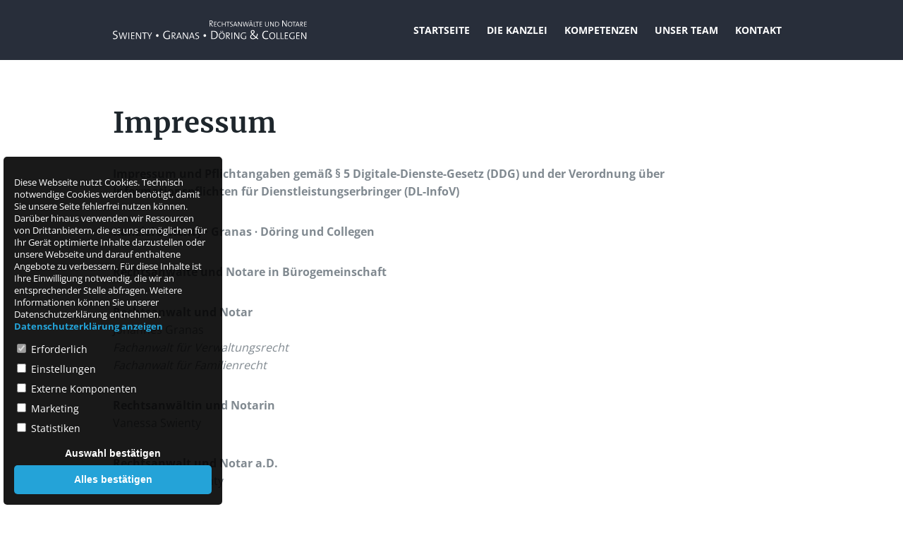

--- FILE ---
content_type: text/html; charset=UTF-8
request_url: https://www.granas-doering.de/impressum.html
body_size: 5940
content:
<!DOCTYPE html>
<html xmlns="http://www.w3.org/1999/xhtml" xml:lang="de" lang="de" class="jsOff" data-site-type="default" data-status="">
	<head>
		<title>Impressum | Swienty - Granas - Döring & Collegen</title>
		<meta name="description" content="" />
		<meta name="robots" content="noindex,nofollow">
		
		<meta http-equiv="content-type" content="text/html; charset=utf-8" />
		<meta name="viewport" content="width=device-width, initial-scale=1.0, maximum-scale=1.0, user-scalable=0"/>
		<meta name="format-detection" content="telephone-no" />
		
		<meta name="generator" content="bloqz"/>
		
		<meta property="og:type" content="website" />
		<meta property="og:title" content="Impressum | Swienty - Granas - Döring & Collegen"/>
		<meta property="og:description" content=""/>
		<meta property="og:url" content="//www.granas-doering.de/impressum.html"/>
						
		<link rel="stylesheet" href="/bloqz/tmp_http/css/93c6c1a27981094c1ce2ea68f99f3f82.css" type="text/css" media="all" />		
				
		<link rel="apple-touch-icon" type="image/png" sizes="57x57"   href="/project/content/images/bloqz/thumbnails/touchIcon-f61753432594b4218d76c237e9a38a91.png" />
		<link rel="apple-touch-icon" type="image/png" sizes="60x60"   href="/project/content/images/bloqz/thumbnails/touchIcon-b51f17ca83af3cd474556e2ec9c7bd65.png" />
		<link rel="apple-touch-icon" type="image/png" sizes="72x72"   href="/project/content/images/bloqz/thumbnails/touchIcon-a49a76fca86ba680b974108daa322e3c.png" />
		<link rel="apple-touch-icon" type="image/png" sizes="76x76"   href="/project/content/images/bloqz/thumbnails/touchIcon-af5738daea1b2128c832a7c7dff57d2e.png" />
		<link rel="apple-touch-icon" type="image/png" sizes="114x114" href="/project/content/images/bloqz/thumbnails/touchIcon-8a88e45a73135c457fda69d59cc766a9.png" />
		<link rel="apple-touch-icon" type="image/png" sizes="120x120" href="/project/content/images/bloqz/thumbnails/touchIcon-a2f98d317c94634f2d4a18bb9f71a047.png" />
		<link rel="apple-touch-icon" type="image/png" sizes="144x144" href="/project/content/images/bloqz/thumbnails/touchIcon-de0c9f51784c2385e751697f87d2e70c.png" />
		<link rel="apple-touch-icon" type="image/png" sizes="152x152" href="/project/content/images/bloqz/thumbnails/touchIcon-dae67c076308edd668c9f08d3fee7b7f.png" />
		<link rel="apple-touch-icon" type="image/png" sizes="180x180" href="/project/content/images/bloqz/thumbnails/touchIcon-be96fdceff519a024dc326d32dc213f0.png" />
		<link rel="icon" type="image/png" sizes="16x16"   href="/project/content/images/bloqz/thumbnails/touchIcon-95e4a472cd3801883b541f84ca3abcf0.png" />
		<link rel="icon" type="image/png" sizes="32x32"   href="/project/content/images/bloqz/thumbnails/touchIcon-d4ee5b27657bb102941ad6e25bfb1468.png" />
		<link rel="icon" type="image/png" sizes="96x96"   href="/project/content/images/bloqz/thumbnails/touchIcon-c56800a49e5cd1371d394f430a6422ab.png" />
		<link rel="icon" type="image/png" sizes="192x192" href="/project/content/images/bloqz/thumbnails/touchIcon-f6e01a1f75f95d8a889bbea609e69e3f.png" />  		
  			</head>
	<body>
		
				
		
		<input type="checkbox" id="menuMobile">
		
		<header>
			<div id="headerInner">			
				<a id="logo" href="/index.html" title="go_to_homepage"><img src="/project/content/images/logo.svg"  alt="Logo" width="200" height="20" /></a>				
				<label id="navigationToggler" for="menuMobile" onclick="$('html').toggleClass('mobileNavOpen');"></label>
				<nav class="sitemap"><ul class="navLevel navLevel1">
<li class=""><a href="/index.html" title="" target="">Startseite</a></li>
<li class=""><a href="/kanzlei.html" title="" target="">Die Kanzlei</a></li>
<li class=""><a href="/index.html?navpoint=7496618088#Kompetenzen" title="" target="">Kompetenzen</a></li>
<li class=""><a href="/index.html?navpoint=6523761266#unser-team" title="" target="">Unser Team</a></li>
<li class=""><a href="/kontakt.html" title="" target="">Kontakt</a></li>
</ul></nav>
			</div>

		</header>
		<div id="mainWrapper">
			<main>
				<section   id="" class="bloqzSection sectionTypeWysiwyg sectionTypeWysiwyg_var7" data-type="wysiwyg"><div class="sectionInner"><div class="sectionContent"><h2  tag="h2">Impressum</h2  tag="h2"><h3  tag="h3">Impressum und Pflichtangaben gemäß § 5 Digitale-Dienste-Gesetz (DDG) und der Verordnung über Informationspflichten für Dienstleistungserbringer (DL-InfoV)</h3  tag="h3"><p><span style="background-color: var(--contentBgColor); color: var(--fontColorDefault); font-family: var(--defaultFontFamily); font-size: var(--fontSizeDefault);">Impressum und Pflichtangaben gemäß § 5 Digitale-Dienste-Gesetz (DDG) und der Verordnung über Informationspflichten für Dienstleistungserbringer (DL-InfoV)</span></p><p>Kanzlei Swienty ∙ Granas ∙ Döring und Collegen</p><p>Rechtsanwälte und Notare in Bürogemeinschaft</p><p>Rechtsanwalt und Notar<br><span style="font-weight: normal;">Johannes Granas<br><i>Fachanwalt für Verwaltungsrecht&nbsp;<br>Fachanwalt für Familienrecht</i></span></p><p>Rechtsanwältin und Notarin&nbsp;<br><span style="font-weight: normal;">Vanessa Swienty</span></p><p>Rechtsanwalt und Notar a.D.&nbsp;<br><span style="font-weight: normal;">Horst-Dieter Swienty</span>&nbsp;</p><p>Rechtsanwalt<br><span style="font-weight: normal;">Rembert Döring<br><i>Fachanwalt für Arbeitsrecht</i></span></p><p>Rechtsanwalt<br><span style="font-weight: normal;">Frank Kröger</span></p><p>Rechtsanwalt<br><span style="font-weight: normal;">Oliver Breves<br><i>Fachanwalt für Familienrecht 
</i></span><br><span style="background-color: var(--contentBgColor); color: var(--fontColorDefault); font-family: var(--defaultFontFamily); font-size: var(--fontSizeDefault);"></span></p><p><span style="background-color: var(--contentBgColor); color: var(--fontColorDefault); font-family: var(--defaultFontFamily); font-size: var(--fontSizeDefault);"><b>Kontakt:</b><br>Fürst-Bentheim Straße 6<br>33378 Rheda-Wiedenbrück 
</span></p><p><span style="background-color: var(--contentBgColor); color: var(--fontColorDefault); font-family: var(--defaultFontFamily); font-size: var(--fontSizeDefault);"><a href="tel:0524294380">Telefon 0 52 42 94 38-0</a><br>Telefax 0 52 42 94 38-7</span></p><p><span style="background-color: var(--contentBgColor); color: var(--fontColorDefault); font-family: var(--defaultFontFamily); font-size: var(--fontSizeDefault);"><a href="mailto: info@kanzlei-swienty.de">info@kanzlei-swienty.de</a></span><span style="background-color: var(--contentBgColor); color: var(--fontColorDefault); font-family: var(--defaultFontFamily); font-size: var(--fontSizeDefault);">&nbsp;<br><a href="mailto:info@granas-doering.de">info@granas-doering.de<br></a></span></p><p><span style="background-color: var(--contentBgColor); color: var(--fontColorDefault); font-family: var(--defaultFontFamily); font-size: var(--fontSizeDefault);"><span style="font-weight: normal;">Die Berufsbezeichnungen „Rechtsanwalt“, „Fachanwalt“ und „Notar“ wurden in der Bundesrepublik Deutschland verliehen.</span><br></span></p></div></div></section><section   id="" class="bloqzSection sectionTypeWysiwyg sectionTypeWysiwyg_var7  sectionBackgroundColor_var2_bgLight" data-type="wysiwyg"><div class="sectionInner"><div class="sectionContent"><h2  tag="h2">Interessenkonflikte und Mitwirkungsverbote</h2  tag="h2">Die Wahrnehmung widerstreitender Interessen ist Rechtsanwälten aufgrund berufsrechtlicher Regelungen untersagt (§ 43a Abs. 4 BRAO). Notare sollen unter bestimmten Voraussetzungen nicht an einer Beurkundung mitwirken (§ 3 BeurkG). Vor Annahme eines Mandates wird deshalb immer geprüft, ob ein Interessenkonflikt oder ein Mitwirkungsverbot vorliegt. </div></div></section><section   id="" class="bloqzSection sectionTypeWysiwyg sectionTypeWysiwyg_var7" data-type="wysiwyg"><div class="sectionInner"><div class="sectionContent"><h2  tag="h2">Berufsbezeichnungen und zuständige Kammern</h2  tag="h2"><div>Die Rechtsanwälte der Kanzlei Swienty ∙ Granas ∙ Döring und Collegen führen die gesetzliche Berufsbezeichnung „Rechtsanwalt/Rechtsanwältin“.</div><div><br></div><div>Die Rechtsanwälte gehören der folgenden Kammer an:&nbsp;</div><div><br></div><div>Rechtsanwaltskammer für den Oberlandesgerichtsbezirk Hamm<br>Ostenallee 18<br>59063 Hamm<br>Telefon <a href="tel:02381985000">0 23 81/ 98 50 00</a><br>Telefax 0 23 81/ 98 50 50<br>E-Mail <a href="mailto:info@rak-hamm.de">info@rak-hamm.de</a><br><a href="href:www.rechtsanwaltskammer-hamm.de ">www.rechtsanwaltskammer-hamm.de&nbsp;</a></div><div><br></div><div>Rechtsanwalt Johannes Granas und Rechtsanwältin Vanessa Swienty führen zusätzlich die Berufsbezeichnung „Notar“ bzw. „Notarin“, ernannt im Namen des Landes Nordrhein-Westfalen durch den Präsidenten des Oberlandesgerichts Hamm, Bundesrepublik Deutschland. Sie unterhalten ihren Amtssitz als Notar jeweils in Rheda-Wiedenbrück unter der vorstehend bei „Kontakt“ angegebenen Adresse.</div><div><br></div><div>Zuständige Aufsichtsbehörde für die vorgenannten Notare ist:</div><div><br></div><div>Der Präsident des Landgerichts Bielefeld<br>Niederwall 71<br>33602 Bielefeld&nbsp;</div><div><br></div><div>Zuständige Kammer der vorgenannten Notare ist:</div><div><br></div><div>Westfälische Notarkammer<br>Ostenallee 18<br>59063 Hamm<br>Telefon <a href="tel:02381969590">0 23 81/ 96 959 0</a><br>Telefax 0 23 81/ 96 959 51<br>E-Mail <a href="mailto:info@westfaelische-notarkammer.de">info@westfaelische-notarkammer.de</a><br><a href="href:www.westfaelische-notarkammer.de">www.westfaelische-notarkammer.de</a></div><div><br></div><div>Den Internetauftritt der Bundesnotarkammer finden Sie unter <a href="href:https://www.bnotk.de">https://www.bnotk.de</a>,<br>das Informationsportal der Bundesnotarkammer unter <a href="href:https://www.notar.de">https://www.notar.de</a><br></div></div></div></section><section   id="" class="bloqzSection sectionTypeWysiwyg sectionTypeWysiwyg_var7 sectionBackgroundColor_var2_bgLight" data-type="wysiwyg"><div class="sectionInner"><div class="sectionContent"><h2  tag="h2">Berufsregelungen</h2  tag="h2"><div>Die für Rechtsanwälte maßgeblichen berufsrechtlichen Regelungen können über die Homepage der Bundesrechtsanwaltskammer (www.brak.de) in der Rubrik "Berufsrecht" eingesehen und abgerufen werden. Hierzu zählen insbesondere:</div><div><ul><li>der Berufsordnung für Rechtsanwälte (BORA)</li><li>der Bundesrechtsanwaltsordnung (BRAO) dem Rechtsanwaltsvergütungsgesetz (RVG)</li><li>den Berufsregeln der Rechtsanwälte der Europäischen Gemeinschaft dem Gesetz über die Tätigkeit europäischer Rechtsanwälte in Deutschland EuRAG)</li><li>der Fachanwaltsordnung (FAO)</li><li>dem Geldwäschebekämpfungsgesetz (GWG)</li><li>Berufsregeln der Rechtsanwälte der Europäischen Gemeinschaft (CCBE)
&nbsp;der Berufsordnung für Rechtsanwälte (BORA)</li></ul></div><div>Die vollständigen Texte der Vorschriften erhalten Sie auf der Internetseite der Bundesrechtsanwaltskammer (www.brak.de/fuer-anwaelte/berufsrecht).</div><div><span style="font-size: 16px;"><br></span></div><div><span style="font-size: 16px;">Zu den für Notare maßgeblichen berufsrechtlichen Regelungen zählen insbesondere:</span></div><div><ul><li>Bundesnotarordnung (BNotO),</li><li>Beurkundungsgesetz (BeurkG),</li><li>Richtlinien der Westfälischen Notarkammer,</li><li>Dienstordnung für Notare (DONot),</li><li>Gerichts- und Notarkostengesetz (GNotKG)</li><li>Verordnung über die Führung notarieller Akten und Verzeichnisse (NotAktVV)</li></ul></div><div>Diese Regelungen sind einsehbar und abrufbar unter <a href="href:https://www.notar.de/der-notar/berufsrecht">https://www.notar.de/der-notar/berufsrecht</a>.
</div></div></div></section><section   id="" class="bloqzSection sectionTypeWysiwyg sectionTypeWysiwyg_var7" data-type="wysiwyg"><div class="sectionInner"><div class="sectionContent"><h2  tag="h2">Berufshaftlichtversicherung</h2  tag="h2"><div>Alle Rechtsanwälte und Notare sind berufshaftpflichtversichert bei der&nbsp;</div><div><br></div><div>R+V Allgemeine Versicherung AG<br>Raiffeisenplatz 1<br>65189 Wiesbaden</div><div><br></div><div>Die Versicherung gilt in der Europäischen Union (EU) und im Europäischen Wirtschaftsraum (EWR). Der Versicherungsschutz genügt mindestens den Anforderungen der Vorschriften gemäß § 51 Bundesrechtsanwaltsordnung (BRAO) und gemäß § 19a BNotO (Bundesnotarordnung)
</div></div></div></section><section   id="" class="bloqzSection sectionTypeWysiwyg sectionTypeWysiwyg_var7 sectionBackgroundColor_var2_bgLight" data-type="wysiwyg"><div class="sectionInner"><div class="sectionContent"><h2  tag="h2">Verbraucherschlichtungsstelle</h2  tag="h2">Zuständige Verbraucherschlichtungsstelle für vermögensrechtliche Streitigkeiten aus dem Mandatsverhältnis ist die Schlichtungsstelle der Rechtsanwaltschaft, Neue Grünstraße 17, 10179 Berlin (<a href="href:www.s-d-r.org">www.s-d-r.org</a>). Zudem besteht die Möglichkeit eines Schlichtungsverfahrens der EU-Kommission. Diese stellt eine Internetplattform zur Online-Beilegung von Streitigkeiten (sog. „OS-Plattform“) bereit. Die OS-Plattform ist unter folgendem Link erreichbar: <a href="href:www.ec.europa.eu">www.ec.europa.eu</a> Es besteht die Bereitschaft, an Streitbeilegungsverfahren bei der Schlichtungsstelle der Rechtsanwaltschaft teilzunehmen. Wir sind jedoch nicht bereit an der außergerichtlichen Streitbeilegung der EU-Kommission teilzunehmen.</div></div></section><section   id="" class="bloqzSection sectionTypeWysiwyg sectionTypeWysiwyg_var7" data-type="wysiwyg"><div class="sectionInner"><div class="sectionContent"><h2  tag="h2">Vergütung und Gebühren der Rechtsanwälte</h2  tag="h2">Informationen über Vergütung und Gebühren stehen Ihnen unter <a href="href:http://www.brak.de/fuer-verbraucher/kosten/anwaltsverguetung">http://www.brak.de/fuer-verbraucher/kosten/anwaltsverguetung</a> zur Verfügung. Die Gebühren für eine anwaltliche Tätigkeit richten sich nach dem Gegenstandswert nach Maßgabe des Rechtsanwaltsvergütungsgesetzes. Anstelle der gesetzlichen Regelungen kann im Einzelfall eine Vergütungsvereinbarung getroffen werden.</div></div></section><section   id="" class="bloqzSection sectionTypeWysiwyg sectionTypeWysiwyg_var7 sectionBackgroundColor_var2_bgLight" data-type="wysiwyg"><div class="sectionInner"><div class="sectionContent"><h2  tag="h2">Haftungshinweis/Haftungsausschluss</h2  tag="h2">Die Texte auf dieser Website stellen keine Rechtsberatung dar. Soweit Sie eine Rechtsberatung wünschen, ist hierzu die Begründung eines Mandatsverhältnisses erforderlich. Trotz sorgfältiger inhaltlicher Kontrolle kann keine Haftung für die Inhalte externer Links von Dritten übernommen werden. Für den Inhalt der verlinkten Seiten sind ausschließlich deren Betreiber verantwortlich. Der Inhaber macht sich diese Inhalte nicht zu Eigen und übernimmt für diese keine Haftung. Zudem kann die Internetseite des Inhabers ohne sein Wissen von einer anderen Website verlinkt worden sein. Der Inhaber übernimmt keine Verantwortung und keine Haftung für derart verlinkte Darstellungen, Inhalte oder Verbindungen in Webseiten Dritter.</div></div></section><section   id="" class="bloqzSection sectionTypeWysiwyg sectionTypeWysiwyg_var7" data-type="wysiwyg"><div class="sectionInner"><div class="sectionContent"><h2  tag="h2">Hinweise zur Nutzung der Daten und zur unverlangten E-Mail-Werbung</h2  tag="h2"><h3  tag="h3">Sektion "Text"</h3  tag="h3">Wir widersprechen der Nutzung unserer Daten zu Marketingzwecken und weisen darauf hin, dass unverlangte E-Mail-Werbung rechtswidrig ist und kostenpflichtige Abmahnungen rechtfertigen kann.</div></div></section><section   id="" class="bloqzSection sectionTypeWysiwyg sectionTypeWysiwyg_var0 sectionBackgroundColor_var2_bgLight" data-type="wysiwyg"><div class="sectionInner"><div class="sectionContent"><h2  tag="h2">Bildnachweise</h2  tag="h2"><p><span style="font-weight: normal;">478148512&nbsp;©&nbsp;YAKOBCHUK VIACHESLAV&nbsp;/ Shutterstock.com<br>527548015 © Sergey Nivens / Shutterstock.com<br>522883786 © marvent / Shutterstock.com<br>1686878860 © corgarashu / Shutterstock.com<br></span><br></p></div></div></section>			</main>
			<footer>
				<section style="background-color: #3d4b53" class="bloqzSection sectionTypeWysiwyg sectionTypeWysiwyg_var2 sectionTypeWysiwygWidth_var60 sectionBackgroundColor_var3_bgDark" id="sec1">
					<div class="sectionInner">
						<div class="sectionContent">							
							<div>
								<div class="headline">
									<h2>Swienty · Granas · Döring & Collegen</h2>
								</div>
								<div id="footerInfo">
									<p>
										Fürst-Bentheim-Strasse 6<br>
										33378 Rheda-Wiedenbrück<br>
										Telefon 05242-94380<br>
										Telefax 05242-94387<br>
										<b>info@granas-doering.de</b><br />
										<b>info@kanzlei-swienty.de</b>
									</p>
									<!--
									<p>				
										Berliner Strasse 14<br>
										33378 Rheda-Wiedenbrück<br>
										Telefon 05242-94600<br>
										Telefax 05242-946011<br>
										<b>info@kanzlei-swienty.de</b>
									</p>
								-->
								</div>
							</div>
						</div>	
					</div>			
				</section>
				<section style="background-color:#2c3940" class="bloqzSection sectionTypeWysiwyg sectionTypeWysiwyg_var2 sectionTypeWysiwygWidth_var60 sectionBackgroundColor_var3_bgDark" id="sec2">
					<div class="sectionInner">
						<br/>
						<div class="sectionContent">												
							<p>
								<a href="/datenschutz.html" title="Datenschutz">Datenschutz</a> • <a href="/impressum.html" title="Impressum">Impressum</a>
							</p>
						</div>		
					</div>
				</section>
			</footer>
		</div>
		<div id="cookieNotice" style="display:none;"><p>Diese Webseite nutzt Cookies. Technisch notwendige Cookies werden benötigt, damit Sie unsere Seite fehlerfrei nutzen können. Darüber hinaus verwenden wir Ressourcen von Drittanbietern, die es uns ermöglichen für Ihr Gerät optimierte Inhalte darzustellen oder unsere Webseite und darauf enthaltene Angebote zu verbessern. Für diese Inhalte ist Ihre Einwilligung notwendig, die wir an entsprechender Stelle abfragen. Weitere Informationen können Sie unserer Datenschutzerklärung entnehmen. <br /><a href="/datenschutz.html" target="_blank">Datenschutzerklärung anzeigen</a></p><label><input type="checkbox" disabled="disabled" checked="checked" name="necessary" value="necessary" /> Erforderlich</label><label for="cookie_preferences"><input id="cookie_preferences" type="checkbox" name="preferences" value="preferences"  /> Einstellungen</label><label for="cookie_external_components"><input id="cookie_external_components" type="checkbox" name="external_components" value="external_components"  /> Externe Komponenten</label><label for="cookie_marketing"><input id="cookie_marketing" type="checkbox" name="marketing" value="marketing"  /> Marketing</label><label for="cookie_statistics"><input id="cookie_statistics" type="checkbox" name="statistics" value="statistics"  /> Statistiken</label><button class="button size-s confirm_selection" onclick="cookieBannerConfirm();">Auswahl bestätigen</button><button class="button size-s confirm_everything" onclick="$(this).parent().find('input').attr('checked', 'checked');cookieBannerConfirm();">Alles bestätigen</button><script> document.addEventListener("DOMContentLoaded", function(event) {$('#cookieNotice').show();}); function cookieBannerConfirm() { var cookieOptions = {}; $('#cookieNotice input').each(function () { var name = $(this).attr('name'); var value = ($(this).is(':checked')) ? 1 : 0; qCookieSet('cookie_consent_type_'+name,value,7); cookieOptions[name] = (value) ? true : false; }); qCookieSet('hideCookieNotice',1,365); if (typeof cookieBannerConfirmCallback=='function') { cookieBannerConfirmCallback($('#cookieNotice'), cookieOptions); } else { $('#cookieNotice').slideUp(); location.reload(); } } </script></div><script> var $_PAGE={'url':'/impressum.html', 'pathLayout':'/project'};</script><script src="/bloqz/ui/scripts/jquery-2.1.4.min.js?v=50a91"></script>
<script src="/bloqz/ui/scripts/jquery-ui.min.js?v=50a91"></script>
<script src="/bloqz/ui/scripts/ui.js?v=50a91"></script>
<script src="/bloqz/ui/scripts/qVisibility.js?v=50a91"></script>
<script src="/bloqz/ui/scripts/qLang.js?v=50a91"></script>
		
		
	</body>
</html>

--- FILE ---
content_type: text/css
request_url: https://www.granas-doering.de/bloqz/tmp_http/css/93c6c1a27981094c1ce2ea68f99f3f82.css
body_size: 25421
content:
/*! jQuery UI - v1.12.1 - 2017-07-27
* http://jqueryui.com
* Includes: draggable.css, core.css, resizable.css, selectable.css, sortable.css, accordion.css, autocomplete.css, menu.css, button.css, controlgroup.css, checkboxradio.css, datepicker.css, dialog.css, progressbar.css, selectmenu.css, slider.css, spinner.css, tabs.css, tooltip.css
* Copyright jQuery Foundation and other contributors; Licensed MIT */

.ui-draggable-handle{-ms-touch-action:none;touch-action:none}.ui-helper-hidden{display:none}.ui-helper-hidden-accessible{border:0;clip:rect(0 0 0 0);height:1px;margin:-1px;overflow:hidden;padding:0;position:absolute;width:1px}.ui-helper-reset{margin:0;padding:0;border:0;outline:0;line-height:1.3;text-decoration:none;font-size:100%;list-style:none}.ui-helper-clearfix:before,.ui-helper-clearfix:after{content:"";display:table;border-collapse:collapse}.ui-helper-clearfix:after{clear:both}.ui-helper-zfix{width:100%;height:100%;top:0;left:0;position:absolute;opacity:0;-webkit-filter:Alpha(Opacity=0)}.ui-front{z-index:100}.ui-state-disabled{cursor:default!important;pointer-events:none}.ui-icon{display:inline-block;vertical-align:middle;margin-top:-.25em;position:relative;text-indent:-99999px;overflow:hidden;background-repeat:no-repeat}.ui-widget-icon-block{left:50%;margin-left:-8px;display:block}.ui-widget-overlay{position:fixed;top:0;left:0;width:100%;height:100%}.ui-resizable{position:relative}.ui-resizable-handle{position:absolute;font-size:0.1px;display:block;-ms-touch-action:none;touch-action:none}.ui-resizable-disabled .ui-resizable-handle,.ui-resizable-autohide .ui-resizable-handle{display:none}.ui-resizable-n{cursor:n-resize;height:7px;width:100%;top:-5px;left:0}.ui-resizable-s{cursor:s-resize;height:7px;width:100%;bottom:-5px;left:0}.ui-resizable-e{cursor:e-resize;width:7px;right:-5px;top:0;height:100%}.ui-resizable-w{cursor:w-resize;width:7px;left:-5px;top:0;height:100%}.ui-resizable-se{cursor:se-resize;width:12px;height:12px;right:1px;bottom:1px}.ui-resizable-sw{cursor:sw-resize;width:9px;height:9px;left:-5px;bottom:-5px}.ui-resizable-nw{cursor:nw-resize;width:9px;height:9px;left:-5px;top:-5px}.ui-resizable-ne{cursor:ne-resize;width:9px;height:9px;right:-5px;top:-5px}.ui-selectable{-ms-touch-action:none;touch-action:none}.ui-selectable-helper{position:absolute;z-index:100;border:1px dotted black}.ui-sortable-handle{-ms-touch-action:none;touch-action:none}.ui-accordion .ui-accordion-header{display:block;cursor:pointer;position:relative;margin:2px 0 0 0;padding:.5em .5em .5em .7em;font-size:100%}.ui-accordion .ui-accordion-content{padding:1em 2.2em;border-top:0;overflow:auto}.ui-autocomplete{position:absolute;top:0;left:0;cursor:default}.ui-menu{list-style:none;padding:0;margin:0;display:block;outline:0}.ui-menu .ui-menu{position:absolute}.ui-menu .ui-menu-item{margin:0;cursor:pointer;list-style-image:url("[data-uri]")}.ui-menu .ui-menu-item-wrapper{position:relative;padding:3px 1em 3px .4em}.ui-menu .ui-menu-divider{margin:5px 0;height:0;font-size:0;line-height:0;border-width:1px 0 0 0}.ui-menu .ui-state-focus,.ui-menu .ui-state-active{margin:-1px}.ui-menu-icons{position:relative}.ui-menu-icons .ui-menu-item-wrapper{padding-left:2em}.ui-menu .ui-icon{position:absolute;top:0;bottom:0;left:.2em;margin:auto 0}.ui-menu .ui-menu-icon{left:auto;right:0}.ui-button{padding:.4em 1em;display:inline-block;position:relative;line-height:normal;margin-right:.1em;cursor:pointer;vertical-align:middle;text-align:center;-webkit-user-select:none;-ms-user-select:none;-webkit-user-select:none;-moz-user-select:none;-moz-user-select:none;-ms-user-select:none;-webkit-user-select:none;-moz-user-select:none;-ms-user-select:none;-ms-user-select:none;-webkit-user-select:none;-moz-user-select:none;user-select:none;-ms-user-select:none;-webkit-user-select:none;-moz-user-select:none;overflow:visible}.ui-button,.ui-button:link,.ui-button:visited,.ui-button:hover,.ui-button:active{text-decoration:none}.ui-button-icon-only{width:2em;box-sizing:border-box;text-indent:-9999px;white-space:nowrap}input.ui-button.ui-button-icon-only{text-indent:0}.ui-button-icon-only .ui-icon{position:absolute;top:50%;left:50%;margin-top:-8px;margin-left:-8px}.ui-button.ui-icon-notext .ui-icon{padding:0;width:2.1em;height:2.1em;text-indent:-9999px;white-space:nowrap}input.ui-button.ui-icon-notext .ui-icon{width:auto;height:auto;text-indent:0;white-space:normal;padding:.4em 1em}input.ui-button::-moz-focus-inner,button.ui-button::-moz-focus-inner{border:0;padding:0}.ui-controlgroup{vertical-align:middle;display:inline-block}.ui-controlgroup > .ui-controlgroup-item{float:left;margin-left:0;margin-right:0}.ui-controlgroup > .ui-controlgroup-item:focus,.ui-controlgroup > .ui-controlgroup-item.ui-visual-focus{z-index:9999}.ui-controlgroup-vertical > .ui-controlgroup-item{display:block;float:none;width:100%;margin-top:0;margin-bottom:0;text-align:left}.ui-controlgroup-vertical .ui-controlgroup-item{box-sizing:border-box}.ui-controlgroup .ui-controlgroup-label{padding:.4em 1em}.ui-controlgroup .ui-controlgroup-label span{font-size:80%}.ui-controlgroup-horizontal .ui-controlgroup-label + .ui-controlgroup-item{border-left:none}.ui-controlgroup-vertical .ui-controlgroup-label + .ui-controlgroup-item{border-top:none}.ui-controlgroup-horizontal .ui-controlgroup-label.ui-widget-content{border-right:none}.ui-controlgroup-vertical .ui-controlgroup-label.ui-widget-content{border-bottom:none}.ui-controlgroup-vertical .ui-spinner-input{width:75%;width:calc( 100% - 2.4em )}.ui-controlgroup-vertical .ui-spinner .ui-spinner-up{border-top-style:solid}.ui-checkboxradio-label .ui-icon-background{box-shadow:inset 1px 1px 1px #ccc;border-radius:.12em;border:none}.ui-checkboxradio-radio-label .ui-icon-background{width:16px;height:16px;border-radius:1em;overflow:visible;border:none}.ui-checkboxradio-radio-label.ui-checkboxradio-checked .ui-icon,.ui-checkboxradio-radio-label.ui-checkboxradio-checked:hover .ui-icon{background-image:none;width:8px;height:8px;border-width:4px;border-style:solid}.ui-checkboxradio-disabled{pointer-events:none}.ui-datepicker{width:17em;padding:.2em .2em 0;display:none}.ui-datepicker .ui-datepicker-header{position:relative;padding:.2em 0}.ui-datepicker .ui-datepicker-prev,.ui-datepicker .ui-datepicker-next{position:absolute;top:2px;width:1.8em;height:1.8em}.ui-datepicker .ui-datepicker-prev-hover,.ui-datepicker .ui-datepicker-next-hover{top:1px}.ui-datepicker .ui-datepicker-prev{left:2px}.ui-datepicker .ui-datepicker-next{right:2px}.ui-datepicker .ui-datepicker-prev-hover{left:1px}.ui-datepicker .ui-datepicker-next-hover{right:1px}.ui-datepicker .ui-datepicker-prev span,.ui-datepicker .ui-datepicker-next span{display:block;position:absolute;left:50%;margin-left:-8px;top:50%;margin-top:-8px}.ui-datepicker .ui-datepicker-title{margin:0 2.3em;line-height:1.8em;text-align:center}.ui-datepicker .ui-datepicker-title select{font-size:1em;margin:1px 0}.ui-datepicker select.ui-datepicker-month,.ui-datepicker select.ui-datepicker-year{width:45%}.ui-datepicker table{width:100%;font-size:.9em;border-collapse:collapse;margin:0 0 .4em}.ui-datepicker th{padding:.7em .3em;text-align:center;font-weight:bold;border:0}.ui-datepicker td{border:0;padding:1px}.ui-datepicker td span,.ui-datepicker td a{display:block;padding:.2em;text-align:right;text-decoration:none}.ui-datepicker .ui-datepicker-buttonpane{background-image:none;margin:.7em 0 0 0;padding:0 .2em;border-left:0;border-right:0;border-bottom:0}.ui-datepicker .ui-datepicker-buttonpane button{float:right;margin:.5em .2em .4em;cursor:pointer;padding:.2em .6em .3em .6em;width:auto;overflow:visible}.ui-datepicker .ui-datepicker-buttonpane button.ui-datepicker-current{float:left}.ui-datepicker.ui-datepicker-multi{width:auto}.ui-datepicker-multi .ui-datepicker-group{float:left}.ui-datepicker-multi .ui-datepicker-group table{width:95%;margin:0 auto .4em}.ui-datepicker-multi-2 .ui-datepicker-group{width:50%}.ui-datepicker-multi-3 .ui-datepicker-group{width:33.3%}.ui-datepicker-multi-4 .ui-datepicker-group{width:25%}.ui-datepicker-multi .ui-datepicker-group-last .ui-datepicker-header,.ui-datepicker-multi .ui-datepicker-group-middle .ui-datepicker-header{border-left-width:0}.ui-datepicker-multi .ui-datepicker-buttonpane{clear:left}.ui-datepicker-row-break{clear:both;width:100%;font-size:0}.ui-datepicker-rtl{direction:rtl}.ui-datepicker-rtl .ui-datepicker-prev{right:2px;left:auto}.ui-datepicker-rtl .ui-datepicker-next{left:2px;right:auto}.ui-datepicker-rtl .ui-datepicker-prev:hover{right:1px;left:auto}.ui-datepicker-rtl .ui-datepicker-next:hover{left:1px;right:auto}.ui-datepicker-rtl .ui-datepicker-buttonpane{clear:right}.ui-datepicker-rtl .ui-datepicker-buttonpane button{float:left}.ui-datepicker-rtl .ui-datepicker-buttonpane button.ui-datepicker-current,.ui-datepicker-rtl .ui-datepicker-group{float:right}.ui-datepicker-rtl .ui-datepicker-group-last .ui-datepicker-header,.ui-datepicker-rtl .ui-datepicker-group-middle .ui-datepicker-header{border-right-width:0;border-left-width:1px}.ui-datepicker .ui-icon{display:block;text-indent:-99999px;overflow:hidden;background-repeat:no-repeat;left:.5em;top:.3em}.ui-dialog{position:absolute;top:0;left:0;padding:.2em;outline:0}.ui-dialog .ui-dialog-titlebar{padding:.4em 1em;position:relative}.ui-dialog .ui-dialog-title{float:left;margin:.1em 0;white-space:nowrap;width:90%;overflow:hidden;text-overflow:ellipsis}.ui-dialog .ui-dialog-titlebar-close{position:absolute;right:.3em;top:50%;width:20px;margin:-10px 0 0 0;padding:1px;height:20px}.ui-dialog .ui-dialog-content{position:relative;border:0;padding:.5em 1em;background:none;overflow:auto}.ui-dialog .ui-dialog-buttonpane{text-align:left;border-width:1px 0 0 0;background-image:none;margin-top:.5em;padding:.3em 1em .5em .4em}.ui-dialog .ui-dialog-buttonpane .ui-dialog-buttonset{float:right}.ui-dialog .ui-dialog-buttonpane button{margin:.5em .4em .5em 0;cursor:pointer}.ui-dialog .ui-resizable-n{height:2px;top:0}.ui-dialog .ui-resizable-e{width:2px;right:0}.ui-dialog .ui-resizable-s{height:2px;bottom:0}.ui-dialog .ui-resizable-w{width:2px;left:0}.ui-dialog .ui-resizable-se,.ui-dialog .ui-resizable-sw,.ui-dialog .ui-resizable-ne,.ui-dialog .ui-resizable-nw{width:7px;height:7px}.ui-dialog .ui-resizable-se{right:0;bottom:0}.ui-dialog .ui-resizable-sw{left:0;bottom:0}.ui-dialog .ui-resizable-ne{right:0;top:0}.ui-dialog .ui-resizable-nw{left:0;top:0}.ui-draggable .ui-dialog-titlebar{cursor:move}.ui-progressbar{height:2em;text-align:left;overflow:hidden}.ui-progressbar .ui-progressbar-value{margin:-1px;height:100%}.ui-progressbar .ui-progressbar-overlay{background:url("[data-uri]");height:100%;-webkit-filter:alpha(opacity=25);opacity:0.25}.ui-progressbar-indeterminate .ui-progressbar-value{background-image:none}.ui-selectmenu-menu{padding:0;margin:0;position:absolute;top:0;left:0;display:none}.ui-selectmenu-menu .ui-menu{overflow:auto;overflow-x:hidden;padding-bottom:1px}.ui-selectmenu-menu .ui-menu .ui-selectmenu-optgroup{font-size:1em;font-weight:bold;line-height:1.5;padding:2px 0.4em;margin:0.5em 0 0 0;height:auto;border:0}.ui-selectmenu-open{display:block}.ui-selectmenu-text{display:block;margin-right:20px;overflow:hidden;text-overflow:ellipsis}.ui-selectmenu-button.ui-button{text-align:left;white-space:nowrap;width:14em}.ui-selectmenu-icon.ui-icon{float:right;margin-top:0}.ui-slider{position:relative;text-align:left}.ui-slider .ui-slider-handle{position:absolute;z-index:2;width:1.2em;height:1.2em;cursor:default;-ms-touch-action:none;touch-action:none}.ui-slider .ui-slider-range{position:absolute;z-index:1;font-size:.7em;display:block;border:0;background-position:0 0}.ui-slider.ui-state-disabled .ui-slider-handle,.ui-slider.ui-state-disabled .ui-slider-range{-webkit-filter:inherit}.ui-slider-horizontal{height:.8em}.ui-slider-horizontal .ui-slider-handle{top:-.3em;margin-left:-.6em}.ui-slider-horizontal .ui-slider-range{top:0;height:100%}.ui-slider-horizontal .ui-slider-range-min{left:0}.ui-slider-horizontal .ui-slider-range-max{right:0}.ui-slider-vertical{width:.8em;height:100px}.ui-slider-vertical .ui-slider-handle{left:-.3em;margin-left:0;margin-bottom:-.6em}.ui-slider-vertical .ui-slider-range{left:0;width:100%}.ui-slider-vertical .ui-slider-range-min{bottom:0}.ui-slider-vertical .ui-slider-range-max{top:0}.ui-spinner{position:relative;display:inline-block;overflow:hidden;padding:0;vertical-align:middle}.ui-spinner-input{border:none;background:none;color:inherit;padding:.222em 0;margin:.2em 0;vertical-align:middle;margin-left:.4em;margin-right:2em}.ui-spinner-button{width:1.6em;height:50%;font-size:.5em;padding:0;margin:0;text-align:center;position:absolute;cursor:default;display:block;overflow:hidden;right:0}.ui-spinner a.ui-spinner-button{border-top-style:none;border-bottom-style:none;border-right-style:none}.ui-spinner-up{top:0}.ui-spinner-down{bottom:0}.ui-tabs{position:relative;padding:.2em}.ui-tabs .ui-tabs-nav{margin:0;padding:.2em .2em 0}.ui-tabs .ui-tabs-nav li{list-style:none;float:left;position:relative;top:0;margin:1px .2em 0 0;border-bottom-width:0;padding:0;white-space:nowrap}.ui-tabs .ui-tabs-nav .ui-tabs-anchor{float:left;padding:.5em 1em;text-decoration:none}.ui-tabs .ui-tabs-nav li.ui-tabs-active{margin-bottom:-1px;padding-bottom:1px}.ui-tabs .ui-tabs-nav li.ui-tabs-active .ui-tabs-anchor,.ui-tabs .ui-tabs-nav li.ui-state-disabled .ui-tabs-anchor,.ui-tabs .ui-tabs-nav li.ui-tabs-loading .ui-tabs-anchor{cursor:text}.ui-tabs-collapsible .ui-tabs-nav li.ui-tabs-active .ui-tabs-anchor{cursor:pointer}.ui-tabs .ui-tabs-panel{display:block;border-width:0;padding:1em 1.4em;background:none}.ui-tooltip{padding:8px;position:absolute;z-index:9999;max-width:300px}body .ui-tooltip{border-width:2px}
/* 2026-01-20 02:13:01 source: /bloqz/ui/styles/jquery-ui.min.css *//*! jQuery UI - v1.12.1 - 2017-07-27
* http://jqueryui.com
* Copyright jQuery Foundation and other contributors; Licensed MIT */

.ui-draggable-handle{-ms-touch-action:none;touch-action:none}.ui-helper-hidden{display:none}.ui-helper-hidden-accessible{border:0;clip:rect(0 0 0 0);height:1px;margin:-1px;overflow:hidden;padding:0;position:absolute;width:1px}.ui-helper-reset{margin:0;padding:0;border:0;outline:0;line-height:1.3;text-decoration:none;font-size:100%;list-style:none}.ui-helper-clearfix:before,.ui-helper-clearfix:after{content:"";display:table;border-collapse:collapse}.ui-helper-clearfix:after{clear:both}.ui-helper-zfix{width:100%;height:100%;top:0;left:0;position:absolute;opacity:0;-webkit-filter:Alpha(Opacity=0)}.ui-front{z-index:100}.ui-state-disabled{cursor:default!important;pointer-events:none}.ui-icon{display:inline-block;vertical-align:middle;margin-top:-.25em;position:relative;text-indent:-99999px;overflow:hidden;background-repeat:no-repeat}.ui-widget-icon-block{left:50%;margin-left:-8px;display:block}.ui-widget-overlay{position:fixed;top:0;left:0;width:100%;height:100%}.ui-resizable{position:relative}.ui-resizable-handle{position:absolute;font-size:0.1px;display:block;-ms-touch-action:none;touch-action:none}.ui-resizable-disabled .ui-resizable-handle,.ui-resizable-autohide .ui-resizable-handle{display:none}.ui-resizable-n{cursor:n-resize;height:7px;width:100%;top:-5px;left:0}.ui-resizable-s{cursor:s-resize;height:7px;width:100%;bottom:-5px;left:0}.ui-resizable-e{cursor:e-resize;width:7px;right:-5px;top:0;height:100%}.ui-resizable-w{cursor:w-resize;width:7px;left:-5px;top:0;height:100%}.ui-resizable-se{cursor:se-resize;width:12px;height:12px;right:1px;bottom:1px}.ui-resizable-sw{cursor:sw-resize;width:9px;height:9px;left:-5px;bottom:-5px}.ui-resizable-nw{cursor:nw-resize;width:9px;height:9px;left:-5px;top:-5px}.ui-resizable-ne{cursor:ne-resize;width:9px;height:9px;right:-5px;top:-5px}.ui-selectable{-ms-touch-action:none;touch-action:none}.ui-selectable-helper{position:absolute;z-index:100;border:1px dotted black}.ui-sortable-handle{-ms-touch-action:none;touch-action:none}.ui-accordion .ui-accordion-header{display:block;cursor:pointer;position:relative;margin:2px 0 0 0;padding:.5em .5em .5em .7em;font-size:100%}.ui-accordion .ui-accordion-content{padding:1em 2.2em;border-top:0;overflow:auto}.ui-autocomplete{position:absolute;top:0;left:0;cursor:default}.ui-menu{list-style:none;padding:0;margin:0;display:block;outline:0}.ui-menu .ui-menu{position:absolute}.ui-menu .ui-menu-item{margin:0;cursor:pointer;list-style-image:url("[data-uri]")}.ui-menu .ui-menu-item-wrapper{position:relative;padding:3px 1em 3px .4em}.ui-menu .ui-menu-divider{margin:5px 0;height:0;font-size:0;line-height:0;border-width:1px 0 0 0}.ui-menu .ui-state-focus,.ui-menu .ui-state-active{margin:-1px}.ui-menu-icons{position:relative}.ui-menu-icons .ui-menu-item-wrapper{padding-left:2em}.ui-menu .ui-icon{position:absolute;top:0;bottom:0;left:.2em;margin:auto 0}.ui-menu .ui-menu-icon{left:auto;right:0}.ui-button{padding:.4em 1em;display:inline-block;position:relative;line-height:normal;margin-right:.1em;cursor:pointer;vertical-align:middle;text-align:center;-webkit-user-select:none;-ms-user-select:none;-webkit-user-select:none;-moz-user-select:none;-moz-user-select:none;-ms-user-select:none;-webkit-user-select:none;-moz-user-select:none;-ms-user-select:none;-ms-user-select:none;-webkit-user-select:none;-moz-user-select:none;user-select:none;-ms-user-select:none;-webkit-user-select:none;-moz-user-select:none;overflow:visible}.ui-button,.ui-button:link,.ui-button:visited,.ui-button:hover,.ui-button:active{text-decoration:none}.ui-button-icon-only{width:2em;box-sizing:border-box;text-indent:-9999px;white-space:nowrap}input.ui-button.ui-button-icon-only{text-indent:0}.ui-button-icon-only .ui-icon{position:absolute;top:50%;left:50%;margin-top:-8px;margin-left:-8px}.ui-button.ui-icon-notext .ui-icon{padding:0;width:2.1em;height:2.1em;text-indent:-9999px;white-space:nowrap}input.ui-button.ui-icon-notext .ui-icon{width:auto;height:auto;text-indent:0;white-space:normal;padding:.4em 1em}input.ui-button::-moz-focus-inner,button.ui-button::-moz-focus-inner{border:0;padding:0}.ui-controlgroup{vertical-align:middle;display:inline-block}.ui-controlgroup > .ui-controlgroup-item{float:left;margin-left:0;margin-right:0}.ui-controlgroup > .ui-controlgroup-item:focus,.ui-controlgroup > .ui-controlgroup-item.ui-visual-focus{z-index:9999}.ui-controlgroup-vertical > .ui-controlgroup-item{display:block;float:none;width:100%;margin-top:0;margin-bottom:0;text-align:left}.ui-controlgroup-vertical .ui-controlgroup-item{box-sizing:border-box}.ui-controlgroup .ui-controlgroup-label{padding:.4em 1em}.ui-controlgroup .ui-controlgroup-label span{font-size:80%}.ui-controlgroup-horizontal .ui-controlgroup-label + .ui-controlgroup-item{border-left:none}.ui-controlgroup-vertical .ui-controlgroup-label + .ui-controlgroup-item{border-top:none}.ui-controlgroup-horizontal .ui-controlgroup-label.ui-widget-content{border-right:none}.ui-controlgroup-vertical .ui-controlgroup-label.ui-widget-content{border-bottom:none}.ui-controlgroup-vertical .ui-spinner-input{width:75%;width:calc( 100% - 2.4em )}.ui-controlgroup-vertical .ui-spinner .ui-spinner-up{border-top-style:solid}.ui-checkboxradio-label .ui-icon-background{box-shadow:inset 1px 1px 1px #ccc;border-radius:.12em;border:none}.ui-checkboxradio-radio-label .ui-icon-background{width:16px;height:16px;border-radius:1em;overflow:visible;border:none}.ui-checkboxradio-radio-label.ui-checkboxradio-checked .ui-icon,.ui-checkboxradio-radio-label.ui-checkboxradio-checked:hover .ui-icon{background-image:none;width:8px;height:8px;border-width:4px;border-style:solid}.ui-checkboxradio-disabled{pointer-events:none}.ui-datepicker{width:17em;padding:.2em .2em 0;display:none}.ui-datepicker .ui-datepicker-header{position:relative;padding:.2em 0}.ui-datepicker .ui-datepicker-prev,.ui-datepicker .ui-datepicker-next{position:absolute;top:2px;width:1.8em;height:1.8em}.ui-datepicker .ui-datepicker-prev-hover,.ui-datepicker .ui-datepicker-next-hover{top:1px}.ui-datepicker .ui-datepicker-prev{left:2px}.ui-datepicker .ui-datepicker-next{right:2px}.ui-datepicker .ui-datepicker-prev-hover{left:1px}.ui-datepicker .ui-datepicker-next-hover{right:1px}.ui-datepicker .ui-datepicker-prev span,.ui-datepicker .ui-datepicker-next span{display:block;position:absolute;left:50%;margin-left:-8px;top:50%;margin-top:-8px}.ui-datepicker .ui-datepicker-title{margin:0 2.3em;line-height:1.8em;text-align:center}.ui-datepicker .ui-datepicker-title select{font-size:1em;margin:1px 0}.ui-datepicker select.ui-datepicker-month,.ui-datepicker select.ui-datepicker-year{width:45%}.ui-datepicker table{width:100%;font-size:.9em;border-collapse:collapse;margin:0 0 .4em}.ui-datepicker th{padding:.7em .3em;text-align:center;font-weight:bold;border:0}.ui-datepicker td{border:0;padding:1px}.ui-datepicker td span,.ui-datepicker td a{display:block;padding:.2em;text-align:right;text-decoration:none}.ui-datepicker .ui-datepicker-buttonpane{background-image:none;margin:.7em 0 0 0;padding:0 .2em;border-left:0;border-right:0;border-bottom:0}.ui-datepicker .ui-datepicker-buttonpane button{float:right;margin:.5em .2em .4em;cursor:pointer;padding:.2em .6em .3em .6em;width:auto;overflow:visible}.ui-datepicker .ui-datepicker-buttonpane button.ui-datepicker-current{float:left}.ui-datepicker.ui-datepicker-multi{width:auto}.ui-datepicker-multi .ui-datepicker-group{float:left}.ui-datepicker-multi .ui-datepicker-group table{width:95%;margin:0 auto .4em}.ui-datepicker-multi-2 .ui-datepicker-group{width:50%}.ui-datepicker-multi-3 .ui-datepicker-group{width:33.3%}.ui-datepicker-multi-4 .ui-datepicker-group{width:25%}.ui-datepicker-multi .ui-datepicker-group-last .ui-datepicker-header,.ui-datepicker-multi .ui-datepicker-group-middle .ui-datepicker-header{border-left-width:0}.ui-datepicker-multi .ui-datepicker-buttonpane{clear:left}.ui-datepicker-row-break{clear:both;width:100%;font-size:0}.ui-datepicker-rtl{direction:rtl}.ui-datepicker-rtl .ui-datepicker-prev{right:2px;left:auto}.ui-datepicker-rtl .ui-datepicker-next{left:2px;right:auto}.ui-datepicker-rtl .ui-datepicker-prev:hover{right:1px;left:auto}.ui-datepicker-rtl .ui-datepicker-next:hover{left:1px;right:auto}.ui-datepicker-rtl .ui-datepicker-buttonpane{clear:right}.ui-datepicker-rtl .ui-datepicker-buttonpane button{float:left}.ui-datepicker-rtl .ui-datepicker-buttonpane button.ui-datepicker-current,.ui-datepicker-rtl .ui-datepicker-group{float:right}.ui-datepicker-rtl .ui-datepicker-group-last .ui-datepicker-header,.ui-datepicker-rtl .ui-datepicker-group-middle .ui-datepicker-header{border-right-width:0;border-left-width:1px}.ui-datepicker .ui-icon{display:block;text-indent:-99999px;overflow:hidden;background-repeat:no-repeat;left:.5em;top:.3em}.ui-dialog{position:absolute;top:0;left:0;padding:.2em;outline:0}.ui-dialog .ui-dialog-titlebar{padding:.4em 1em;position:relative}.ui-dialog .ui-dialog-title{float:left;margin:.1em 0;white-space:nowrap;width:90%;overflow:hidden;text-overflow:ellipsis}.ui-dialog .ui-dialog-titlebar-close{position:absolute;right:.3em;top:50%;width:20px;margin:-10px 0 0 0;padding:1px;height:20px}.ui-dialog .ui-dialog-content{position:relative;border:0;padding:.5em 1em;background:none;overflow:auto}.ui-dialog .ui-dialog-buttonpane{text-align:left;border-width:1px 0 0 0;background-image:none;margin-top:.5em;padding:.3em 1em .5em .4em}.ui-dialog .ui-dialog-buttonpane .ui-dialog-buttonset{float:right}.ui-dialog .ui-dialog-buttonpane button{margin:.5em .4em .5em 0;cursor:pointer}.ui-dialog .ui-resizable-n{height:2px;top:0}.ui-dialog .ui-resizable-e{width:2px;right:0}.ui-dialog .ui-resizable-s{height:2px;bottom:0}.ui-dialog .ui-resizable-w{width:2px;left:0}.ui-dialog .ui-resizable-se,.ui-dialog .ui-resizable-sw,.ui-dialog .ui-resizable-ne,.ui-dialog .ui-resizable-nw{width:7px;height:7px}.ui-dialog .ui-resizable-se{right:0;bottom:0}.ui-dialog .ui-resizable-sw{left:0;bottom:0}.ui-dialog .ui-resizable-ne{right:0;top:0}.ui-dialog .ui-resizable-nw{left:0;top:0}.ui-draggable .ui-dialog-titlebar{cursor:move}.ui-progressbar{height:2em;text-align:left;overflow:hidden}.ui-progressbar .ui-progressbar-value{margin:-1px;height:100%}.ui-progressbar .ui-progressbar-overlay{background:url("[data-uri]");height:100%;-webkit-filter:alpha(opacity=25);opacity:0.25}.ui-progressbar-indeterminate .ui-progressbar-value{background-image:none}.ui-selectmenu-menu{padding:0;margin:0;position:absolute;top:0;left:0;display:none}.ui-selectmenu-menu .ui-menu{overflow:auto;overflow-x:hidden;padding-bottom:1px}.ui-selectmenu-menu .ui-menu .ui-selectmenu-optgroup{font-size:1em;font-weight:bold;line-height:1.5;padding:2px 0.4em;margin:0.5em 0 0 0;height:auto;border:0}.ui-selectmenu-open{display:block}.ui-selectmenu-text{display:block;margin-right:20px;overflow:hidden;text-overflow:ellipsis}.ui-selectmenu-button.ui-button{text-align:left;white-space:nowrap;width:14em}.ui-selectmenu-icon.ui-icon{float:right;margin-top:0}.ui-slider{position:relative;text-align:left}.ui-slider .ui-slider-handle{position:absolute;z-index:2;width:1.2em;height:1.2em;cursor:default;-ms-touch-action:none;touch-action:none}.ui-slider .ui-slider-range{position:absolute;z-index:1;font-size:.7em;display:block;border:0;background-position:0 0}.ui-slider.ui-state-disabled .ui-slider-handle,.ui-slider.ui-state-disabled .ui-slider-range{-webkit-filter:inherit}.ui-slider-horizontal{height:.8em}.ui-slider-horizontal .ui-slider-handle{top:-.3em;margin-left:-.6em}.ui-slider-horizontal .ui-slider-range{top:0;height:100%}.ui-slider-horizontal .ui-slider-range-min{left:0}.ui-slider-horizontal .ui-slider-range-max{right:0}.ui-slider-vertical{width:.8em;height:100px}.ui-slider-vertical .ui-slider-handle{left:-.3em;margin-left:0;margin-bottom:-.6em}.ui-slider-vertical .ui-slider-range{left:0;width:100%}.ui-slider-vertical .ui-slider-range-min{bottom:0}.ui-slider-vertical .ui-slider-range-max{top:0}.ui-spinner{position:relative;display:inline-block;overflow:hidden;padding:0;vertical-align:middle}.ui-spinner-input{border:none;background:none;color:inherit;padding:.222em 0;margin:.2em 0;vertical-align:middle;margin-left:.4em;margin-right:2em}.ui-spinner-button{width:1.6em;height:50%;font-size:.5em;padding:0;margin:0;text-align:center;position:absolute;cursor:default;display:block;overflow:hidden;right:0}.ui-spinner a.ui-spinner-button{border-top-style:none;border-bottom-style:none;border-right-style:none}.ui-spinner-up{top:0}.ui-spinner-down{bottom:0}.ui-tabs{position:relative;padding:.2em}.ui-tabs .ui-tabs-nav{margin:0;padding:.2em .2em 0}.ui-tabs .ui-tabs-nav li{list-style:none;float:left;position:relative;top:0;margin:1px .2em 0 0;border-bottom-width:0;padding:0;white-space:nowrap}.ui-tabs .ui-tabs-nav .ui-tabs-anchor{float:left;padding:.5em 1em;text-decoration:none}.ui-tabs .ui-tabs-nav li.ui-tabs-active{margin-bottom:-1px;padding-bottom:1px}.ui-tabs .ui-tabs-nav li.ui-tabs-active .ui-tabs-anchor,.ui-tabs .ui-tabs-nav li.ui-state-disabled .ui-tabs-anchor,.ui-tabs .ui-tabs-nav li.ui-tabs-loading .ui-tabs-anchor{cursor:text}.ui-tabs-collapsible .ui-tabs-nav li.ui-tabs-active .ui-tabs-anchor{cursor:pointer}.ui-tabs .ui-tabs-panel{display:block;border-width:0;padding:1em 1.4em;background:none}.ui-tooltip{padding:8px;position:absolute;z-index:9999;max-width:300px}body .ui-tooltip{border-width:2px}
/* 2026-01-20 02:13:01 source: /bloqz/ui/styles/jquery-ui.structure.min.css *//*
	Bitte nehmen Sie keine Änderungen an dieser Datei vor!
	Passen Sie Ihre Wünschen in der CSS-Datei des gewählten Skins an.
*/




/* Sektionen */
section.bloqzSection													{position: relative;}

/* Bearbeitungsbuttons der Seite/Sektionen */
.bloqzButtons .buttons													{float:left; background-color: #fafafa;height: 45px;border-radius: 4px;box-shadow: 0px 1px 2px rgba(0, 0, 0, 0.35);overflow: hidden;margin-right: 10px;}

.bloqzButtons .buttons button											{background-color: transparent;min-width: 50px;height: 45px;padding:0 15px;margin:0 0 0 -1px;border:none;color: #595959;position: relative;float: left;transition:background-color 0.15s, color 0.15s;cursor: pointer}
.bloqzButtons .buttons button:hover										{background-color: #141414;color: #fafafa}
.bloqzButtons .buttons button:before									{position: absolute;left:1px;top: 0;line-height: 46px;width: 100%;text-align: center;transform: scale(1);-ms-transform: scale(1);-webkit-transform: scale(1);-moz-transform: scale(1);font-size: 16px;}
.bloqzButtons .buttons button:after										{content:'';height:30px;width:1px;background-color:#C5C5C5;position: absolute; right: 0; top: 7px;transition:background-color 0.15s}
.bloqzButtons .buttons button:hover:after								{background-color: transparent}
.bloqzButtons .buttons button:last-of-type:after						{display: none}

.bloqzButtons .buttons button[type="submit"]:hover						{background-color: #1cc61c}
.bloqzButtons .buttons button[type="reset"]:hover						{background-color: #a00909}

.bloqzButtons .buttonsToggle											{float: left;}
.bloqzButtons .buttonsToggle .bloqzToggler								{float:left;background-color:#141414;width: 45px;height: 45px;border-radius: 4px;margin:0 15px 0 0;box-shadow: 0px 1px 2px rgba(0, 0, 0, 0.35);position: relative;cursor: pointer}
.bloqzButtons .buttonsToggle .bloqzToggler:before						{color: #fafafa;line-height: 46px;width: 45px; text-align: center;display: block;}
.bloqzButtons .buttonsToggle .bloqzToggler:after						{content: '';border: 6px solid transparent;border-left-color: #141414;width: 0px;height: 0px;display: block;position: absolute;right: -12px;top: 18px}
.bloqzButtons .buttonsToggle .buttons									{display: none;transition:opacity 0.15s;}
.bloqzButtons .buttonsToggle:hover > .buttons							{display: block}

.bloqzButtonsInline 													{display: none;padding-bottom: 10px;position: absolute;z-index: 500}
.bloqzButtonsInline:before												{content: '';border: 6px solid transparent;border-top-color: #9a9a9a;width: 0px;height: 0px;display: block;position: absolute;left:50%;bottom:-3px;margin-left: -5px;}
.bloqzButtonsInline:after												{content: '';border: 6px solid transparent;border-top-color: #fafafa;width: 0px;height: 0px;display: block;position: absolute;left:50%;bottom:-2px;margin-left: -5px;}
.bloqzButtonsInline.arrowRight:before									{border-top-color: transparent;border-left-color: #9a9a9a;right: -12px;left: auto;bottom: 50%;margin-left: 0;margin-bottom: -3px;}
.bloqzButtonsInline.arrowRight:after									{border-top-color: transparent;border-left-color: #fafafa;right: -12px;left: auto;bottom: 50%;margin-left: 0;margin-bottom: -3px;}
.bloqzButtonsInline.arrowLeft:before									{border-top-color: transparent;border-right-color: #9a9a9a;left:-12px;bottom: 50%;margin-left: 0;margin-bottom: -3px;}
.bloqzButtonsInline.arrowLeft:after										{border-top-color: transparent;border-right-color: #fafafa;left:-12px;bottom: 50%;margin-left: 0;margin-bottom: -3px;}
.bloqzButtonsInline.bloqzButtons .buttons								{margin: 0}


.bloqzButtonsPage 														{z-index: 410;position: fixed; left: 20px; bottom: 20px; }
.bloqzButtonsPage[data-status="offline"] .bloqzToggler:before			{color: #c83535}/* TODO: Offline-Seiten durch anderes Icon kennzeichnen? */

.bloqzButtonsSection 													{z-index: 400;position: absolute; right: 20px; top: 20px;}
.bloqzButtonsSection .buttonsToggle .bloqzToggler						{float: right;margin:0 0 0 15px; }
.bloqzButtonsSection .buttonsToggle .bloqzToggler:after					{border-left-color: transparent;border-right-color: #141414;right: auto;left: -12px}
.bloqzButtonsSection .buttonsToggle .buttons							{float: right;margin: 0 0 0 10px}

/* Bearbeitungsbutton in Article-Liste */
.list-button-edit-site 						{position:absolute;left:10px;top:10px;z-index:100;height:40px;width:40px;border-radius:4px;box-shadow: 0px 1px 2px rgba(0, 0, 0, 0.35);overflow: hidden;background-color:#141414;color:#fafafa;border:0;margin:0px;font-size: 18px;line-height:40px;padding:0;opacity: 0;transition: all 0.2s;text-align:center;}
.list-button-edit-site:before 				{top:2px;}
*:hover > .list-button-edit-site			{opacity:0.5;}
*:hover > .list-button-edit-site:hover		{opacity: 1}
		
/* Darstellung und Bearbeitung von Texten */
text																	{display: block;}
text > *																{min-height: 1rem !important;} /* Mindesthöhe für Tags im pflegbaren Bereich, damit man innerhalb eines leeren Tags klicken kann */
*[data-contenteditable="true"]											{/* outline: 1px solid #1cc61c; box-shadow: -3px 0px 0px rgba(28, 199, 28, 0.5);*/min-height: 30px;}
*[contenteditable="true"]												{outline: 1px solid rgba(28, 156, 199, 1);box-shadow: 0px 0px 4px rgba(28, 156, 199, 0.65);-webkit-nbsp-mode: space;}
*[contenteditable="true"][data-edit="true"]								{outline: 1px solid rgba(28, 199, 28, 1);box-shadow: 0px 0px 4px rgba(28, 199, 28, 0.65)}


/* Editmask Open */
html.editMaskOpen body													{overflow: hidden}

/* zentriert, wie bei "Sektion hinzufügen" */

#bloqzEditorOverlay h1						{font-size:46px;line-height:140%;margin:-5px 0 25px 0;letter-spacing:0;font-weight:bold;}
#bloqzEditorOverlay h2						{font-size:36px;line-height:140%;margin:-5px 0 25px 0;letter-spacing:0;font-weight:bold;}
#bloqzEditorOverlay h3 						{font-size:22px;line-height:140%;margin:-5px 0 25px 0;letter-spacing:0;font-weight:bold;}
#bloqzEditorOverlay h4						{font-size:16px;line-height:140%;margin:-5px 0 25px 0;letter-spacing:0;font-weight:bold;}
#bloqzEditorOverlay h5						{font-size:16px;line-height:140%;margin:-5px 0 25px 0;letter-spacing:0;font-weight:bold;}
#bloqzEditorOverlay h6						{font-size:16px;line-height:140%;margin:-5px 0 25px 0;letter-spacing:0;font-weight:bold;}

#bloqzEditorOverlay button					{cursor: pointer}

#bloqzEditorOverlay .bloqzHeadline			{color:#757575;font-family:Helvetica, arial, sans-serif}
#bloqzEditorOverlay .bloqzHeadline_var1		{text-align:center;}

#bloqzEditorOverlay															{text-align:left;display:none;position: fixed;left:0;top:0;z-index: 2000; width: 100%;height: 100%; background-color:#f3f5f7;box-sizing: border-box;font-family:Helvetica, arial, sans-serif !important;font-size: 14px;}
#bloqzEditorOverlay .overlayOuter > header										{color:#757575;position:absolute;z-index:2;height:62px;line-height:62px;left:0;right:0;top:0;padding:0 20px;background-color:#fff;font-weight:bold;text-transform:uppercase;/* border-bottom:1px solid #d5dbdf */}
#bloqzEditorOverlay header .title												{float:left;}
#bloqzEditorOverlay .overlayInfo												{margin-bottom:50px;}
#bloqzEditorOverlay header .buttons											{float:right;}
#bloqzEditorOverlay header .buttons button										{display:none;float:right; background: none; border: none; margin: 0; padding: 0; width: auto; overflow: visible;line-height:62px; font-size:20px; margin-left:5px;color:#757575; outline:none;text-transform:uppercase;}
#bloqzEditorOverlay footer														{color:#757575;position:absolute;z-index:2;height:62px;line-height:62px;left:0;right:0;bottom:0;padding:0 20px;background-color:#fff;font-weight:bold;text-transform:uppercase;/* border-top:1px solid #d5dbdf */}
#bloqzEditorOverlay .overlayOuter												{height:100%;margin:0 auto;width: 100%;box-shadow: 0px 1px 70px rgba(0, 0, 0, 0.1);box-sizing: border-box;position: relative;overflow:hidden;}
#bloqzEditorOverlay .overlayInner												{width: 100%;margin-top:62px;height:calc(100% - (2 * 62px));padding: 80px 100px;box-sizing:border-box;position: absolute;z-index: 1;overflow: scroll;}
#bloqzEditorOverlay[data-closeEditmask="true"] button[data-type="closeEditmask"]						{display:block;}
#bloqzEditorOverlay[data-submitFunction="submitForm"] button[data-type="submitForm"] 					{display:block;}
#bloqzEditorOverlay[data-closeEditmask="true"] button[data-type="closeEditmask"]				{display:block;}
#bloqzEditorOverlay[data-submitFunction="saveAndReload"] button[data-type="saveAndReload"] 			{display:block;}
#bloqzEditorOverlay[data-submitFunction="saveDraftAndReload"] button[data-type="saveDraftAndReload"] 	{display:block;}


/* Darstellung von Formularen im Overlay */
#bloqzEditorOverlay form			{overflow: hidden;text-align:center;}
#bloqzEditorOverlay form fieldset	{display:inline-block;width:40%;box-sizing: border-box;margin:0;vertical-align:top;margin:0 20px;padding:0 25px 25px 25px;border:none;background:#fff;border-radius:4px;overflow:hidden;}
#bloqzEditorOverlay form > *		{text-align:left;}
#bloqzEditorOverlay form legend	{display:none;}
#bloqzEditorOverlay form header	{position:relative;margin:0 -25px 25px -25px;padding:20px 25px;background:#c6ccd2;font-size:22px; box-sizing:border-box;color:#fff}


/* Darstellung von Eingabefeldern in Editor-Formularen */
.bloqzFormEditor .elementLabel, 
.bloqzFormEditor .elementLabel label												{font-weight:600;font-size:16px;margin-bottom:5px;}
.bloqzFormEditor .elementLabel span												{font-weight:normal;}
.bloqzFormEditor .formElement 													{position:relative;}
.bloqzFormEditor .formElement input,
.bloqzFormEditor .formElement select,
.bloqzFormEditor .formElement textarea											{font-size:14px;display:block;margin-bottom: 12px;background:#fff; border-radius:4px; border:1px solid #ddd !important; color: #878787;}
.bloqzFormEditor .formElement .invalid											{background-color: rgba(250, 67, 60, 0.3);}

.bloqzFormEditor .formElementCheckbox											{margin-bottom: 12px;}
.bloqzFormEditor .formElementCheckbox label										{position:relative;padding-left:25px;line-height: 26px;display: block;}
.bloqzFormEditor .formElementCheckbox input[type="checkbox"]						{position:absolute;left:0;top:7px;height:auto;}

.bloqzFormEditor .formElement input												{height:45px;line-height:45px; padding: 0 15px;}
.bloqzFormEditor .formElement select												{background:#fff; height:45px; line-height:45px; width: 100%; -webkit-appearance: none; font-weight: normal; font-size: 13px; padding-left: 15px; cursor: pointer; outline: none; z-index: 2; position: relative; padding-right: 55px;}

.bloqzFormEditor .formElement input[type="radio"]    							{width:auto;border:none;background-color:transparent;height:auto;margin:0 5px 0 1px;display:inline-block}
.bloqzFormEditor .formElement input[type="checkbox"] 							{width:auto;border:none;background-color:transparent;height:auto;margin:0 5px 0 1px;display:inline-block}

/* TODO: Sinnvoll gestalten! Wird z.B. verwendet beim Anlegen neuer Seiten */
.bloqzFormEditor .formElement *[readonly="readonly"]								{opacity: 0.7}

.bloqzFormEditor .formElementSelect:before 								{content: ''; position: absolute; z-index: 5; right: 15px; top: 7px; border: 5px solid transparent; border-bottom-color: #878787;}
.bloqzFormEditor .formElementSelect:after 								{content: '';position: absolute;z-index: 5;right: 15px;top: 20px;border: 5px solid transparent;border-top-color: #878787;}

.bloqzFormEditor .formElementUploadImage									{width: 100%;height: 0px;padding-bottom:40%;background-color: #eceff4; margin-bottom:15px; border-radius:4px;background-size: cover; background-position:center center;}
.bloqzFormEditor .formElementUploadImage input[type="file"]				{position: absolute;left: 0;top: 0;width: 100%;height: 100%;opacity: 0;z-index: 4;cursor: pointer}
.bloqzFormEditor .formElementUploadImage button							{position: absolute;right: 4px;top: 4px;z-index: 5;border:none;width:30px;height:30px;padding:0;box-sizing:border-box;border-radius:4px;background:#fff;color:#777777;transition: 0.3s all}
.bloqzFormEditor .formElementUploadImage button:hover					{background-color:#a00909;color: #FFF;}
.bloqzFormEditor .formElementUploadImage button:before					{font-size: 16px;transform: scale(1);-ms-transform: scale(1);-webkit-transform: scale(1);-moz-transform: scale(1)}
.bloqzFormEditor .formElementUploadImage .progress						{display:none;position: absolute;left: 0;top: 75%;margin:-5px 0 0 25%;width:50%;height: 10px;z-index: 5;border-radius: 10px;border:2px solid white;overflow: hidden}
.bloqzFormEditor .formElementUploadImage .progress > div					{background-color: #44de44;height: 10px;width:0%;}
.bloqzFormEditor .formElementUploadImage:after							{content:"\e939";font-family:bloqz;font-size:60px;transform: translate(-50%, -50%);-ms-transform: translate(-50%, -50%);-webkit-transform: translate(-50%, -50%);-moz-transform: translate(-50%, -50%);left:50%;top:50%;position:absolute;color:#d4d7dc;}

.bloqzFormEditor .formElementUploadImages								{margin: 0 -5px;overflow: hidden}
.bloqzFormEditor .formElementUploadImages .thumbnail						{float: left; width: 100px; height: 100px; margin: 5px;background-color: #eceff4;background-size: cover; background-position:center center; background-repeat: no-repeat; position: relative;-webkit-user-select:none;-ms-user-select:none;-webkit-user-select:none;-moz-user-select:none;cursor:default;border-radius:4px;border: 1px solid #eceff4;}
.bloqzFormEditor .formElementUploadImages .thumbnail button				{position: absolute;left: 4px;top: 4px;z-index: 5;border:none;width:30px;height:30px;padding:0;box-sizing:border-box;border-radius:4px;background:#fff;color:#777777;transition: 0.3s all}
.bloqzFormEditor .formElementUploadImages .thumbnail button:hover		{background-color:#a00909;color: #FFF}
.bloqzFormEditor .formElementUploadImages .thumbnail button:before		{font-size: 16px;transform: scale(1);-ms-transform: scale(1);-webkit-transform: scale(1);-moz-transform: scale(1)}
.bloqzFormEditor .formElementUploadImages .thumbnail .progress			{position: absolute;left: 50%;top: 75%;transform: translate(-50%, -50%);-ms-transform: translate(-50%, -50%);-webkit-transform: translate(-50%, -50%);-moz-transform: translate(-50%, -50%);width:50%;height: 10px;z-index: 5;border-radius: 10px;border:2px solid white;overflow: hidden}
.bloqzFormEditor .formElementUploadImages .thumbnail .progress > div		{background-color: #44de44;height: 10px;width:0%;}
.bloqzFormEditor .formElementUploadImages .uploader						{float: left; width: 100px; height: 100px; margin: 5px;background-color: #eceff4;position: relative;border-radius:4px;}
.bloqzFormEditor .formElementUploadImages .uploader input[type="file"]	{position: absolute;left: 0;top: 0;width: 100%;height: 100%;opacity: 0;z-index: 4;cursor: pointer}
.bloqzFormEditor .formElementUploadImages .uploader:after				{content:"\e939";font-family:bloqz;font-size:30px;transform: translate(-50%, -50%);-ms-transform: translate(-50%, -50%);-webkit-transform: translate(-50%, -50%);-moz-transform: translate(-50%, -50%);left:50%;top:50%;position:absolute;color:#d4d7dc;}
.bloqzFormEditor .formElementUploadImages .thumbnail.not-found:after	{content:"\e91b";font-family:bloqz;font-size:30px;transform: translate(-50%, -50%);-ms-transform: translate(-50%, -50%);-webkit-transform: translate(-50%, -50%);-moz-transform: translate(-50%, -50%);left:50%;top:50%;position:absolute;color:#d4d7dc;}
.bloqzFormEditor .formElementUploadImages input[type="file"]				{cursor:pointer}




/* Sektions Bibliothek */
#sectionLibrary												{margin-right:-40px}
#sectionLibrary .section									{margin:0 0 40px 0;transition:all 0.15s;width:20%;float:left;}
#sectionLibrary .section:nth-of-type(5n+1)					{clear:left;}
#sectionLibrary .section .inner								{margin-right:40px;text-align:center;}
#sectionLibrary .section .sectionThumbail					{box-shadow: 0px 1px 2px rgba(0, 0, 0, 0.35);margin:0 0 10px 0}
#sectionLibrary .section .sectionName						{font-weight:600;color:#757575}
#sectionLibrary .section .sectionDescription				{display:none}
#sectionLibrary .section:hover .inner .sectionThumbail		{cursor: pointer;}
#sectionLibrary .section .sectionThumbail img {border: none;max-width: 100%;height: auto;margin: 0px;vertical-align: middle;}
#sectionLibrary .section.selected .sectionThumbail			{position:relative}
#sectionLibrary .section.selected .sectionThumbail:after	{content:"\e90a";font-family:bloqz;text-align:center;display:block;position:absolute;width:30px;height:30px;line-height:30px;background:#2bb24c;color:#fff;right:10px;bottom:10px;box-sizing:border-box;border-radius:50%;}
#sectionLibrary .section[data-section-status="off"]			{opacity: 0.3}


/* Fehlermeldungen */
.qMessageError				{background-color: #fce4e4;border: 1px solid #fcc2c3;padding: 20px 30px;margin:10px auto;color:#cc0033;font-size:12px;line-height:16px;font-family: Helvetica, Arial, sans-serif;max-width: 90vw;box-sizing: border-box;}

@media only screen and (max-width: 1900px){
	#sectionLibrary .section								{width:25%;}
	#sectionLibrary .section:nth-of-type(5n+1)				{clear:none;}
	#sectionLibrary .section:nth-of-type(4n+1)				{clear:left;}
}
@media only screen and (max-width: 1400px){
	#sectionLibrary .section								{width:33.33%;}
	#sectionLibrary .section:nth-of-type(4n+1)				{clear:none;}
	#sectionLibrary .section:nth-of-type(3n+1)				{clear:left;}
	#bloqzEditorOverlay .overlayInner								{padding:40px;}	
}
@media only screen and (max-width: 980px){
	#sectionLibrary .section								{width:50%;}
	#sectionLibrary .section:nth-of-type(3n+1)				{clear:none;}
	#sectionLibrary .section:nth-of-type(2n+1)				{clear:left;}
}
@media only screen and (max-width: 767px){
	#bloqzEditorOverlay #formEditmaskSection fieldset				{width:100%; float:none; margin-bottom:20px; margin-left: 0; margin-right: 0}
}
@media only screen and (max-width: 540px){
	#sectionLibrary 										{margin-right:0}
	#sectionLibrary .section .inner							{margin-right:0}
	#sectionLibrary .section								{width:100%;}
	#sectionLibrary .section:nth-of-type(2n+1)				{clear:none;}
	#bloqzEditorOverlay .overlayInner								{padding:20px;}
}


/* 2026-01-20 02:13:01 source: /bloqz/ui/styles/ui.css *//*
	Bitte nehmen Sie keine Änderungen an dieser Datei vor!
	Passen Sie Ihre Wünschen in der CSS-Datei des gewählten Skins an.
*/

@font-face {
    font-family: 'bloqz';
    font-display: block;
    src:url('/bloqz/ui/fonts/bloqz.eot?mbc91z');
    src:url('/bloqz/ui/fonts/bloqz.eot?mbc91z#iefix') format('embedded-opentype'),url('/bloqz/ui/fonts/bloqz.ttf?mbc91z') format('truetype'),url('/bloqz/ui/fonts/bloqz.woff?mbc91z') format('woff'),url('/bloqz/ui/fonts/bloqz.svg?mbc91z#bloqz') format('svg');
    font-weight: normal;
    font-style: normal;
}

[class*="bloqz-icon-"]:before {
    /* use !important to prevent issues with browser extensions that change fonts */
    font-family: 'bloqz' !important;
    font-display: block;
    speak: none;
    font-style: normal;
    font-weight: normal;
    font-variant: normal;
    text-transform: none;
    line-height: 1;

    /* Better Font Rendering =========== */
    -webkit-font-smoothing: antialiased;
    -moz-osx-font-smoothing: grayscale;
    
    position:relative;
    display: inline-block;
	top:0px;
}

[class*="bloqz-icon-"].icon-size-xs:before			{transform: scale(.8);-ms-transform: scale(.8);-webkit-transform: scale(.8);-moz-transform: scale(.8)}
[class*="bloqz-icon-"].icon-size-s:before			{transform: scale(1);-ms-transform: scale(1);-webkit-transform: scale(1);-moz-transform: scale(1)}	
[class*="bloqz-icon-"].icon-size-m:before			{transform: scale(1.3);-ms-transform: scale(1.3);-webkit-transform: scale(1.3);-moz-transform: scale(1.3)}	
[class*="bloqz-icon-"].icon-size-l:before			{transform: scale(1.8);-ms-transform: scale(1.8);-webkit-transform: scale(1.8);-moz-transform: scale(1.8)}	
[class*="bloqz-icon-"].icon-size-xl:before			{transform: scale(2.6);-ms-transform: scale(2.6);-webkit-transform: scale(2.6);-moz-transform: scale(2.6)}	
[class*="bloqz-icon-"].icon-size-xxl:before			{transform: scale(3);-ms-transform: scale(3);-webkit-transform: scale(3);-moz-transform: scale(3)}

.bloqz-icon-box:before {
  content: "\e946";
}
.bloqz-icon-clock:before {
  content: "\e944";
}
.bloqz-icon-tag:before {
  content: "\e945";
}
.bloqz-icon-warning:before {
  content: "\e942";
}
.bloqz-icon-warning-full:before {
  content: "\e943";
}
.bloqz-icon-cookies:before {
  content: "\e941";
}
.bloqz-icon-font-size:before {
  content: "\e940";
}
.bloqz-icon-headline:before {
  content: "\e93f";
}
.bloqz-icon-shopping-bag:before {
  content: "\e93e";
}
.bloqz-icon-link:before {
  content: "\e93d";
}
.bloqz-icon-edit:before {
  content: "\e93c";
}
.bloqz-icon-user:before {
  content: "\e900";
}
.bloqz-icon-user-add:before {
  content: "\e901";
}
.bloqz-icon-user-remove:before {
  content: "\e902";
}
.bloqz-icon-users:before {
  content: "\e903";
}
.bloqz-icon-admin:before {
  content: "\e904";
}
.bloqz-icon-section-add:before {
  content: "\e905";
}
.bloqz-icon-section-remove:before {
  content: "\e906";
}
.bloqz-icon-section-edit:before {
  content: "\e938";
}
.bloqz-icon-plus:before {
  content: "\e907";
}
.bloqz-icon-minus:before {
  content: "\e908";
}
.bloqz-icon-cancel:before {
  content: "\e909";
}
.bloqz-icon-check:before {
  content: "\e90a";
}
.bloqz-icon-up:before {
  content: "\e90b";
}
.bloqz-icon-right:before {
  content: "\e90c";
}
.bloqz-icon-down:before {
  content: "\e90d";
}
.bloqz-icon-left:before {
  content: "\e90e";
}
.bloqz-icon-upload:before {
  content: "\e939";
}
.bloqz-icon-download:before {
  content: "\e93a";
}
.bloqz-icon-code:before {
  content: "\e90f";
}
.bloqz-icon-gear:before {
  content: "\e910";
}
.bloqz-icon-menu:before {
  content: "\e911";
}
.bloqz-icon-help:before {
  content: "\e912";
}
.bloqz-icon-trash:before {
  content: "\e913";
}
.bloqz-icon-dashboard:before {
  content: "\e914";
}
.bloqz-icon-clean:before {
  content: "\e915";
}
.bloqz-icon-sliders:before {
  content: "\e916";
}
.bloqz-icon-more:before {
  content: "\e917";
}
.bloqz-icon-logout:before {
  content: "\e918";
}
.bloqz-icon-refresh:before {
  content: "\e93b";
}
.bloqz-icon-statistic:before {
  content: "\e919";
}
.bloqz-icon-search:before {
  content: "\e91a";
}
.bloqz-icon-camera:before {
  content: "\e91b";
}
.bloqz-icon-skins:before {
  content: "\e91c";
}
.bloqz-icon-tools:before {
  content: "\e91d";
}
.bloqz-icon-key:before {
  content: "\e91e";
}
.bloqz-icon-eye:before {
  content: "\e91f";
}
.bloqz-icon-comment:before {
  content: "\e920";
}
.bloqz-icon-heart-full:before {
  content: "\e921";
}
.bloqz-icon-heart:before {
  content: "\e922";
}
.bloqz-icon-star-full:before {
  content: "\e923";
}
.bloqz-icon-star:before {
  content: "\e924";
}
.bloqz-icon-page:before {
  content: "\e925";
}
.bloqz-icon-page-add:before {
  content: "\e926";
}
.bloqz-icon-page-remove:before {
  content: "\e927";
}
.bloqz-icon-page-edit:before {
  content: "\e928";
}
.bloqz-icon-pages:before {
  content: "\e929";
}
.bloqz-icon-text:before {
  content: "\e92a";
}
.bloqz-icon-bold:before {
  content: "\e92b";
}
.bloqz-icon-italic:before {
  content: "\e92c";
}
.bloqz-icon-underline:before {
  content: "\e92d";
}
.bloqz-icon-list-ul:before {
  content: "\e92e";
}
.bloqz-icon-list-ol:before {
  content: "\e92f";
}
.bloqz-icon-bloqz:before {
  content: "\e930";
}
.bloqz-icon-twitter:before {
  content: "\e931";
}
.bloqz-icon-facebook:before {
  content: "\e932";
}
.bloqz-icon-facebook-f:before {
  content: "\e933";
}
.bloqz-icon-google:before {
  content: "\e934";
}
.bloqz-icon-pinterest-p:before {
  content: "\e935";
}
.bloqz-icon-pinterest:before {
  content: "\e936";
}
.bloqz-icon-instagram:before {
  content: "\e937";
}
/* 2026-01-20 02:13:01 source: /bloqz/ui/styles/qIcons.css */








:root{

	--primaryColor1:					#24a3d8; /* blau */
	--primaryColor2:					#283c53; /* dunkelblau */
	--primaryColor3:					#313946; /*dunkelblaugrau*/
	--primaryColorWhite:				#ffffff; /* weiß */
	--primaryColorLight:				rgba(0,0,0,0.05); /* hellgrau */
	--primaryColorMiddle:				#808990; /* grau */
	--primaryColorDark:					#1e262c; /* schwarzblaugrau */
	--primaryColorBlack:				#000000; /* schwarz */
	
	--primaryColorBlue:var(--primaryColor1);
	--primaryColorBlueLight:#deeffa;


	
	--contentMaxWidth:					1100px;
										
	--contentBgColor:					var(--primaryColorWhite);
	--bgColorSection1:					var(--primaryColorWhite);
	--bgColorSection2:					var(--primaryColorLight);
	--bgColorSection3:					var(--primaryColor3);
	--bgColorSection4:					var(--primaryColor1);

	--bgColorHeader:					#282E3A;
	--bgColorFooter:					#282E3A;


	--bgColorButton:					var(--primaryColor1); 
	--bgColorButtonActive:				var(--primaryColor1); 
	--bgColorButtonInverse:				var(--primaryColor1); 
	--bgColorButtonActiveInverse:		var(--primaryColor2); 

	--fontColorButton:					var(--primaryColorWhite);
	--fontColorButtonActive:			var(--primaryColorWhite);
	--fontColorButtonInverse:			var(--primaryColorWhite);
	--fontColorButtonActiveInverse:		var(--primaryColorWhite);

										
	--fontColorDefault:					#808990;
	--fontColorText:					var(--fontColorDefault);
	--fontColorLight:					var(--primaryColorMiddle);
	--fontColorInverse:					var(--primaryColorWhite);
	--fontColorHeadline1:				var(--primaryColorBlack);
	--fontColorHeadline2:				var(--primaryColorDark);
	--fontColorHeadline3:				var(--primaryColor2);
	--fontColorHeadline4:				var(--primaryColorBlack);


	--fontColorNavigationLevel1:		var(--primaryColorWhite);
	--fontColorNavigationLevel1Active:	var(--primaryColor1);

	--fontColorLink:					var(--primaryColor1);
	--fontColorLinkActive:				var(--primaryColor2);
	--fontColorLinkInverse:				var(--primaryColorWhite);
	--fontColorLinkInverseActive:		var(--primaryColorWhite);

	
	--lightBoxBgColor:					var(--primaryColorWhite);
	
	--fontSizeRatio:					1;
	--fontSizeRatio2:                   50;
	
	
	--fontSizeDefault:					16x;
	--fontSizeSmall:					0.8rem;
	
	--fontSizeNavigationLevel1:			0.9rem;
	--fontSizeNavigationLevel2:			1.0rem;
	--fontSizeNavigationLevel3:			1rem;
	
	--fontSizeH1:						calc(3.2rem * var(--fontSizeRatio));
	--fontSizeH2:						40px;
	--fontSizeH3:						30px;
	--fontSizeH4:						calc(1.3rem * var(--fontSizeRatio));
	
	--lineHeightDefault:				160%;
	--lineHeightSmall:					140%;
	--lineHeightHeadlines:				125%;
	
	--defaultTransition:				color 0.12s, background 0.12s;
	
	--defaultSpace:						24px;
	--defaultPadding:					30px;
	--defaultPageSpace:					50px;
	--defaultBorderRadius:				5px;
	--defaultBorderColor:				#cccccc;
	--defaultBoxShadow:					0 5px 10px rgba(0,0,0,0.1);
	--defaultBoxShadowLarge:			0 10px 20px rgba(0,0,0,0.15);
	--defaultFontFamily:				"Open Sans","Merriweather", Arial, sans-serif;
	
}

*[class*="bgDark"] {
	--fontColorDefault:var(--primaryColorWhite);
	--fontColorHeadline1:var(--primaryColorWhite);
	--fontColorHeadline2:var(--primaryColorWhite);
	--fontColorHeadline3:var(--primaryColorWhite);
	--fontColorHeadline4:var(--primaryColorWhite);
	--bgColorButton:var(--bgColorButtonInverse);
	--bgColorButtonActive:var(--primaryColorDark);
	--fontColorButton:var(--fontColorButtonInverse);
	--fontColorButtonActive:var(--fontColorButtonActiveInverse);
	--fontColorLink:var(--fontColorLinkInverse);
	--fontColorLinkActive:var(--fontColorLinkInverseActive);
}

*[class*="bgLight"] {
	--fontColorHeadline1:var(--primaryColorBlack);
	--fontColorHeadline2:var(--primaryColorBlack);
	--fontColorHeadline3:var(--primaryColorBlack);
	--fontColorHeadline4:var(--primaryColorBlack);
	--bgColorButton:var(--primaryColor1);
	--bgColorButtonActive:var(--primaryColor2);
	--fontColorButton:var(--primaryColorWhite);
	--fontColorButtonActive:var(--primaryColorWhite);
}
/* open-sans-300 - latin */
@font-face {
  font-family: 'Open Sans';
  font-style: normal;
  font-weight: 300;
  src: url('/project/skins/granas-doering/webfonts/open-sans/open-sans-v34-latin-300.eot'); /* IE9 Compat Modes */
  src: local(''),
	   url('/project/skins/granas-doering/webfonts/open-sans/open-sans-v34-latin-300.eot') format('embedded-opentype'), /* IE6-IE8 */
	   url('/project/skins/granas-doering/webfonts/open-sans/open-sans-v34-latin-300.woff2') format('woff2'), /* Super Modern Browsers */
	   url('/project/skins/granas-doering/webfonts/open-sans/open-sans-v34-latin-300.woff') format('woff'), /* Modern Browsers */
	   url('/project/skins/granas-doering/webfonts/open-sans/open-sans-v34-latin-300.ttf') format('truetype'), /* Safari, Android, iOS */
	   url('/project/skins/granas-doering/webfonts/open-sans/open-sans-v34-latin-300.svg') format('svg'); /* Legacy iOS */
}
/* open-sans-regular - latin */
@font-face {
  font-family: 'Open Sans';
  font-style: normal;
  font-weight: 400;
  src: url('/project/skins/granas-doering/webfonts/open-sans/open-sans-v34-latin-regular.eot'); /* IE9 Compat Modes */
  src: local(''),
	   url('/project/skins/granas-doering/webfonts/open-sans/open-sans-v34-latin-regular.eot') format('embedded-opentype'), /* IE6-IE8 */
	   url('/project/skins/granas-doering/webfonts/open-sans/open-sans-v34-latin-regular.woff2') format('woff2'), /* Super Modern Browsers */
	   url('/project/skins/granas-doering/webfonts/open-sans/open-sans-v34-latin-regular.woff') format('woff'), /* Modern Browsers */
	   url('/project/skins/granas-doering/webfonts/open-sans/open-sans-v34-latin-regular.ttf') format('truetype'), /* Safari, Android, iOS */
	   url('/project/skins/granas-doering/webfonts/open-sans/open-sans-v34-latin-regular.svg#OpenSans') format('svg'); /* Legacy iOS */
}
/* open-sans-700 - latin */
@font-face {
  font-family: 'Open Sans';
  font-style: normal;
  font-weight: 700;
  src: url('/project/skins/granas-doering/webfonts/open-sans/open-sans-v34-latin-700.eot'); /* IE9 Compat Modes */
  src: local(''),
	   url('/project/skins/granas-doering/webfonts/open-sans/open-sans-v34-latin-700.eot') format('embedded-opentype'), /* IE6-IE8 */
	   url('/project/skins/granas-doering/webfonts/open-sans/open-sans-v34-latin-700.woff2') format('woff2'), /* Super Modern Browsers */
	   url('/project/skins/granas-doering/webfonts/open-sans/open-sans-v34-latin-700.woff') format('woff'), /* Modern Browsers */
	   url('/project/skins/granas-doering/webfonts/open-sans/open-sans-v34-latin-700.ttf') format('truetype'), /* Safari, Android, iOS */
	   url('/project/skins/granas-doering/webfonts/open-sans/open-sans-v34-latin-700.svg') format('svg'); /* Legacy iOS */
}
@font-face {
  font-family: 'jj';
  src:  url('/project/skins/granas-doering/webfonts/jj/JJF.eot?lgq6ft');
  src:  url('/project/skins/granas-doering/webfonts/jj/JJF.eot?lgq6ft#iefix') format('embedded-opentype'),
    url('/project/skins/granas-doering/webfonts/jj/JJF.woff2?lgq6ft') format('woff2'),
    url('/project/skins/granas-doering/webfonts/jj/JJF.ttf?lgq6ft') format('truetype'),
    url('/project/skins/granas-doering/webfonts/jj/JJF.woff?lgq6ft') format('woff'),
    url('/project/skins/granas-doering/webfonts/jj/JJF.svg?lgq6ft#granas-doering') format('svg');
  font-weight: normal;
  font-style: normal;
  }
  
/* merriweather-regular - latin */
  @font-face {
	font-family: 'Merriweather';
	font-style: normal;
	font-weight: 400;
	src: url('/project/skins/granas-doering/webfonts/merriweather/merriweather-v30-latin-regular.eot'); /* IE9 Compat Modes */
	src: local(''),
		 url('/project/skins/granas-doering/webfonts/merriweather/merriweather-v30-latin-regular.eot') format('embedded-opentype'), /* IE6-IE8 */
		 url('/project/skins/granas-doering/webfonts/merriweather/merriweather-v30-latin-regular.woff2') format('woff2'), /* Super Modern Browsers */
		 url('/project/skins/granas-doering/webfonts/merriweather/merriweather-v30-latin-regular.woff') format('woff'), /* Modern Browsers */
		 url('/project/skins/granas-doering/webfonts/merriweather/merriweather-v30-latin-regular.ttf') format('truetype'), /* Safari, Android, iOS */
		 url('/project/skins/granas-doering/webfonts/merriweather/merriweather-v30-latin-regular.svg') format('svg'); /* Legacy iOS */
  }
  /* merriweather-700 - latin */
  @font-face {
	font-family: 'Merriweather';
	font-style: normal;
	font-weight: 700;
	src: url('/project/skins/granas-doering/webfonts/merriweather/merriweather-v30-latin-700.eot'); /* IE9 Compat Modes */
	src: local(''),
		 url('/project/skins/granas-doering/webfonts/merriweather/merriweather-v30-latin-700.eot') format('embedded-opentype'), /* IE6-IE8 */
		 url('/project/skins/granas-doering/webfonts/merriweather/merriweather-v30-latin-700.woff2') format('woff2'), /* Super Modern Browsers */
		 url('/project/skins/granas-doering/webfonts/merriweather/merriweather-v30-latin-700.woff') format('woff'), /* Modern Browsers */
		 url('/project/skins/granas-doering/webfonts/merriweather/merriweather-v30-latin-700.ttf') format('truetype'), /* Safari, Android, iOS */
		 url('/project/skins/granas-doering/webfonts/merriweather/merriweather-v30-latin-700.svg') format('svg'); /* Legacy iOS */
  }
  


/* COOKIE NOTICE */
#cookieNotice											{position: fixed;z-index:405;background:rgba(0,0,0,0.9);max-width:310px;width:100%;left:5px;bottom:5px;border-radius:var(--defaultBorderRadius);font-size:14px;line-height:140%;box-sizing:border-box;margin:0;padding:15px;}
#cookieNotice p											{font-size:var(--fontSizeSmall);line-height:var(--lineHeightSmall);color:var(--primaryColorWhite)}
#cookieNotice button									{display:none;width:100%;margin-top:0.4rem;}
#cookieNotice button.confirm_selection					{padding:0;background:transparent;}
#cookieNotice label										{display:block;color:#fff;margin-bottom:0.5rem;}
#cookieNotice label:last-of-type						{margin-bottom:1rem;}
.jsOn #cookieNotice button								{display:block;}

#qLightbox .stage	{background-color:#fff !important}

/* FRAMESET */
	html												{font-size:var(--fontSizeDefault);font-family:var(--defaultFontFamily);line-height:var(--lineHeightDefault);font-weight:400}
	html.mobileNavOpen body								{overflow:hidden;}
	
	body												{background-color:var(--contentBgColor);overflow-x:hidden;margin:0;padding:0;color:var(--fontColorDefault);-webkit-text-size-adjust:none;}
	main												{overflow:hidden;}
	main 

	.box												{padding:10px;background:#eee;margin:0 0 10px 0}	
	.box.bg-warning										{}
	.box.bg-error										{background:#222;border-radius:var(--defaultBorderRadius);color:#fff;}
	.box.bg-success										{background:#222;border-radius:var(--defaultBorderRadius);color:#fff;}


	#logo												{display:block;position:relative;z-index:1;}
	

	body > header 										{padding:20px;box-sizing: border-box;background:var(--bgColorHeader);}
	body > header a										{text-transform:uppercase;}
	body > header #headerInner 							{margin:0 auto;display:flex;align-items:center;justify-content:space-between;position:relative;height: 100%;box-sizing: border-box;max-width:var(--contentMaxWidth)}
	body > header #headerInner #logo img				{height:auto;width:275px;display:block;max-width:100%; vertical-align: middle;}
	@media (max-width:767px) {
		body > header 									{padding:3rem;}
		body > header #headerInner #logo img			{transform:scale(1.7);-ms-transform:scale(1.7);-webkit-transform:scale(1.7);-moz-transform:scale(1.7); padding-left:3rem;}
	
	}

	body footer											{text-align:left;background:var(--bgColorFooter);}
	body footer #sec1									{background-color:var(--primaryColorFooter)!important}
	body footer #sec2									{margin:0 !important; padding: 0 !important; background-color:#222222!important;}
	body footer #sec2 p									{margin: 0 !important;}
	body footer #sec2 a									{text-transform: none !important;}
	body footer #sec2 .sectionInner						{padding:50px 0px 50px 0px !important;}
	body footer .sectionContent	h2						{color:#fff !important; font-size:30px; margin-bottom:2.5rem !important;}
	body footer .sectionContent #footerInfo				{display:grid;grid-template-columns: 1fr; padding: 0}			
	body footer .sectionContent a						{margin:0 0px !important}
	
	@media (max-width:1023px) {
		body footer .sectionContent	h2					{font-size:1.2rem}
		body footer .sectionContent #footerInfo			{grid-template-columns: 1fr; grid-gap:3rem;}


	}
	
	
	.container								{overflow:hidden;display:flex;justify-content:space-between;flex-flow: row wrap;}
	.container > div						{}
	.container25252525 > div				{}
	@media (max-width:1023px) {
		.container25252525 > div			{flex: 50%;margin-bottom:3rem;}
		.container25252525 > div:nth-last-child(1),			
		.container25252525 > div:nth-last-child(2)	{margin-bottom:0;}
	}
	@media (max-width:1023px) {
		.container25252525 > div			{flex: 100%;margin-bottom:2rem !important;}
	}

	#menuMobile											{display:none;}	
	#navigationToggler									{display:none;position:absolute;right:0;top:50%;transform:translateY(-50%);-ms-transform:translateY(-50%);-webkit-transform:translateY(-50%);-moz-transform:translateY(-50%);width:50px;height:50px;z-index:600;text-align:right;line-height:50px;cursor:pointer;}	
	#navigationToggler:before							{content:"\e903";font-family:jj;color:var(--fontColorNavigationLevel1);font-size:30px;}	
	body > #menuMobile:checked + header #headerInner #navigationToggler:before		{content:"\e902";}
	
	
	
/* 	NAVIGATION */
	
	nav ul 												{list-style-type:none;margin:0;padding:0;overflow:hidden;display:flex;align-items:center;}
	nav ul:after 										{content:"";display:block;clear:both;}
	nav ul.navLevel1 > li								{float:left;margin-left:0.7rem;padding:0 12px;}
	nav ul.navLevel1 > li > a							{color:var(--fontColorNavigationLevel1);padding:10px 0;font-size:var(--fontSizeNavigationLevel1);display:block;border-radius:var(--defaultBorderRadius);position:relative;}
	nav ul.navLevel1 > li.selected > a,
	nav ul.navLevel1 > li:hover > a						{color:var(--fontColorNavigationLevel1Active);position:relative;}
	nav ul.navLevel1 > li > a:after						{transition:all 0.12s;content:"";display:block;position:absolute;bottom:10px;height:2px;background:transparent;width:100%;left:0;right:0;}			
	nav ul.navLevel1 > li.active > a:after,				{text-decoration: none !important}
	nav ul.navLevel1 > li.selected > a:after,			{text-decoration: none !important}	
	nav ul.navLevel1 > li:hover > a:after				{background:var(--fontColorNavigationLevel1Active);display:none !important}
	nav ul.navLevel1 > li.button > a:after 				{display:none !important}
	
	nav ul.navLevel2 									{display:none;position:absolute;z-index:1000;background:#ffffff;padding:1rem;margin-left:-1rem;}
	nav ul.navLevel1 >li:hover ul.navLevel2				{display:block;}
	nav ul.navLevel2 > li.selected a					{color:var(--fontColorLinkActive)}
	
	@media (min-width:1023px) {
		nav ul.navLevel1 > li.button						{background:var(--bgColorButtonInverse);padding:0;margin-left:2rem;}
		nav ul.navLevel1 > li.button > a					{color:var(--fontColorButton);padding:15px 25px}
		nav ul.navLevel1 > li.button:hover					{background:var(--bgColorButtonActiveInverse)}
		nav ul.navLevel1 > li.button:hover > a				{color:var(--primaryColorWhite);}
		nav ul.navLevel1 > li.button:hover > a:after		{display:none;}
	}


/* SCROLL-TOP BUTTON */
	.buttonScrollTop						{display:none;width: 40px;height:50px;border:1px solid rgba(0, 0, 0, 0.30);background-color:rgba(0, 0, 0, 0.60);position: fixed;right: 15px;bottom:50px;border-radius:var(--defaultBorderRadius);cursor: pointer;z-index: 200;opacity:0.9;transition:opacity 0.3s}
	.buttonScrollTop span					{width: 100%;height: 100%;display: block;position: relative;}
	.buttonScrollTop span:before			{content: '\e90b';position: absolute;left: 50%;top:50%;transform: translate(-50%, -50%);-ms-transform: translate(-50%, -50%);-webkit-transform: translate(-50%, -50%);-moz-transform: translate(-50%, -50%);font-family: bloqz;color: rgba(255, 255, 255, 0.85)}
	.buttonScrollTop:hover					{opacity: 1}


/* FORMULAR */

	fieldset											{border:none;padding:0;margin:0;}
	fieldset dl											{margin:0;padding:0;}
	fieldset dl dt										{margin:0 0 10px 0;padding:0;}
	fieldset dl	dd										{margin:0 0 20px 0;padding:0;}
	fieldset dl	dd select								{width:100%;}
	fieldset dl	dd input								{width:100%;}
	fieldset dl	dd textarea								{width:100%;min-height:140px;}
	fieldset dl	.formStandardInput						{display:none !important}	
	fieldset dl .hidden									{display: none !important;}
	fieldset .formElementCheckbox label					{position:relative;padding-left:27px;display:block;}
	fieldset .formElementCheckbox label input			{position:absolute;left:0;top:3px;width:15px;height:15px;-webkit-appearance:none;background:black;border-radius:3px;}
	.formElementButton button {display:block;margin:0 auto }

		
/* TEXTS */
	
	ul,			
	ol,			
	h1,			
	h2,			
	h3,			
	h4,				
	h5,				
	h6,			
	p,
	small,
	label												{color:var(--fontColorDefault);}

	p													{line-height:var(--lineHeightDefault);}
	
	h1													{font-family:'Merriweather';font-size:var(--fontSizeH1);line-height:var(--lineHeightHeadlines);font-weight:bold;color:var(--fontColorHeadline1);margin-top:0;margin-bottom:2rem;}
	h2													{font-family:'Merriweather';font-size:var(--fontSizeH2);line-height:var(--lineHeightHeadlines);font-weight:bold;color:var(--fontColorHeadline2);margin-top:0;margin-bottom:2rem; text-align: center}
	h3													{font-family:'Merriweather';font-size:var(--fontSizeH3);line-height:var(--lineHeightHeadlines);font-weight:bold;color:var(--fontColorHeadline3);margin-top:0;margin-bottom:2rem;}
	h4													{font-family:'Merriweather';font-size:var(--fontSizeH4);line-height:var(--lineHeightHeadlines);font-weight:bold;color:var(--fontColorHeadline4);margin-top:0;margin-bottom:0.7rem;}

	span[class*="tag"]									{display: inline-flex;align-items: center;width: auto;justify-content: center;padding:2px 15px;background:var(--primaryColor1);text-transform:uppercase;letter-spacing:1px;font-size:var(--fontSizeSmall);border-radius:var(--defaultBorderRadius);margin-bottom:1rem;font-weight:bold;}
	span.tag_blue										{color:var(--primaryColorBlue);background:var(--primaryColorBlueLight)}

	.sectionContent ol 													{padding:0 0 0 20px;margin:0 0 25px 0;}
	.sectionContent ol li												{margin:0 0 8px 0}

	.sectionContent ul 													{padding:0 0 0 20px;margin:0 0 25px 0;}
	.sectionContent ul li												{margin:0 0 8px 0}

	.sectionContent p + h2 	{margin-top:2rem;}
	.sectionContent p + h3 	{margin-top:2rem;}

	a													{text-decoration:none;font-weight:bold;color:var(--fontColorLink)}
	a:hover												{color:var(--fontColorLinkActive)}

	[class~=button]										{border-radius:var(--defaultBorderRadius);padding:10px 30px;font-weight:bold;font-size:var(--fontSizeDefault);line-height:1.5;border:none;background:var(--bgColorButton);color:var(--fontColorButton);cursor:pointer;transition:var(--defaultTransition);display:inline-block;}
	[class~=button]:before								{transform:scale(1.7);-ms-transform:scale(1.7);-webkit-transform:scale(1.7);-moz-transform:scale(1.7);margin-right:5px;}
	[class~=button]:hover								{background:var(--bgColorButtonActive);color:var(--fontColorButtonActive)}

	text + a {margin-top: 30px;}
	p + a {margin-top: 30px;}

/* BILDER */
	picture		{display:block;}
	picture img	{display:inline-block;height:auto;max-width: 100%}

/* SECTIONS */
	
	section 														{}
	section:first-of-type 											{margin-top:0}
	
	.bloqzSection													{box-sizing: border-box;position: relative;background-repeat: no-repeat;background-size: cover; background-position: center center;padding:0 var(--defaultPageSpace);}
	.sectionInner													{max-width: var(--contentMaxWidth);margin: 0 auto;padding:4rem 0;}
	.sectionContent > p												{margin-bottom:2rem;}
	
/* SECTIONS BACKGROUND IMAGE */
	/*@cssVariant(sectionBackgroundImage){variant:1;caption:Leicht Abdunkeln;}*/
	.sectionBackgroundImage_var1:before						{content:"";display:block;position:absolute;left:0;top:0;right:0;bottom:0;background:rgba(0,0,0,0.2)}
	.sectionBackgroundImage_var1 .sectionContent			{position:relative;z-index:1;}
	/*@cssVariant(sectionBackgroundImage){variant:2;caption:Stark Abdunkeln;}*/
	.sectionBackgroundImage_var2:before						{content:"";display:block;position:absolute;left:0;top:0;right:0;bottom:0;background:rgba(0,0,0,0.5)}
	.sectionBackgroundImage_var2 .sectionContent			{position:relative;z-index:1;}
	/*@cssVariant(sectionBackgroundAnimation){variant:1;caption:Fix;}*/
	.sectionBackgroundAnimation_var1						{background-attachment:fixed}
	
	

	
/* SECTIONS BACKGROUNDCOLOR */
	/*@cssVariant(sectionBackgroundColor){variant:1_bgLight;caption:Weiß;}*/
	.sectionBackgroundColor_var1_bgLight																		{background-color:var(--bgColorSection1);}
	.sectionBackgroundColor_var1_bgLight + .sectionBackgroundColor_var1_bgLight:not([style]) > .sectionInner	{padding-top:0}

	/*@cssVariant(sectionBackgroundColor){variant:2_bgLight;caption:Hellgrau;}*/
	.sectionBackgroundColor_var2_bgLight																		{background-color:var(--bgColorSection2);}
	.sectionBackgroundColor_var2_bgLight + .sectionBackgroundColor_var2_bgLight:not([style]) > .sectionInner	{padding-top:0}
	.sectionBackgroundColor_var2_bgLight.sectionTypeGallery_var0_2 .galleryThumbnailInner picture[data-lightbox="1"]	{background:var(--bgColorSection2)}
	

	/*@cssVariant(sectionBackgroundColor){variant:4_bgDark;caption:Blau;}*/
	.sectionBackgroundColor_var4_bgDark {background-color:var(--bgColorSection4);}
	.sectionBackgroundColor_var4_bgDark:before {content:"";display:block;width:150px;height:150px;background-size:100%;background:url(/project/content/images/dots.svg) no-repeat center center;left:0;top:0;position:absolute;transform: translate(1rem, 1rem);-ms-transform: translate(1rem, 1rem);-webkit-transform: translate(1rem, 1rem);-moz-transform: translate(1rem, 1rem);z-index:1;opacity:1}
	.sectionBackgroundColor_var4_bgDark:after {content:"";display:block;width:150px;height:150px;background-size:100%;background:url(/project/content/images/dots.svg) no-repeat center center;right:0;bottom:0;position:absolute;transform: translate(-1rem, -1rem);-ms-transform: translate(-1rem, -1rem);-webkit-transform: translate(-1rem, -1rem);-moz-transform: translate(-1rem, -1rem);z-index:1;opacity:1}
	.sectionBackgroundColor_var4_bgDark + .sectionBackgroundColor_var4_bgDark:not([style]) > .sectionInner		{padding-top:0}
	.sectionBackgroundColor_var4_bgDark > div [class*=button-].button-framedonly,
	body[data-buttons*=framedonly] .sectionBackgroundColor_var4_bgDark > div [class*=button-]					{color:var(--fontColorInverse);border-color:var(--fontColorInverse)}	
	.sectionBackgroundColor_var4_bgDark .sectionContent {position:relative;z-index:100}
    .sectionBackgroundColor_var4_bgDark.sectionTypeOrderedlist_var1_2 ol.entries > li  {background:rgba(255,255,255,0.2);box-shadow:none;}
    
	/*@cssVariant(sectionBackgroundColor){variant:3_bgDark;caption:Dunkelblau;}*/
	.sectionBackgroundColor_var3_bgDark																		{background-color:var(--bgColorSection3);}
	.sectionBackgroundColor_var3_bgDark + .sectionBackgroundColor_var3_bgDark:not([style]) > .sectionInner	{padding-top:0}

	/*@cssVariant(sectionBackgroundColor){variant:5_bgDark;caption:Schwarz;}*/
	.sectionBackgroundColor_var5_bgDark {background-color:var(--primaryColorBlack);}
	.sectionBackgroundColor_var5_bgDark + .sectionBackgroundColor_var5_bgDark:not([style]) > .sectionInner		{padding-top:0}
	.sectionBackgroundColor_var5_bgDark > div [class*=button-].button-framedonly,
	body[data-buttons*=framedonly] .sectionBackgroundColor_var4_bgDark > div [class*=button-]					{color:var(--fontColorInverse);border-color:var(--fontColorInverse)}	




/* SECTION TYPE ARTICLES */

.sectionTypeArticles .articles:after 										{content:"";clear:both;display:block;}
.sectionTypeArticles article 												{position:relative;}
.sectionTypeArticles article[onclick] 										{cursor:pointer}
.sectionTypeArticles article[data-online="0"] 								{}
.sectionTypeArticles article[data-online="0"]:before		 				{content:"-";display:block;position:absolute;left:10px;top:10px;width:50px;height:50px;line-height:50px;text-align:center;font-size:50px;background:red;color:var(--fontColorInverse);border-radius:50%;}
.sectionTypeArticles article .articleTexts time								{display: none}

/*@cssVariant(sectionTypeArticles){variant:0;caption:Standard;}*/
.sectionTypeArticles_var0 article 											{margin-bottom:30px;padding-bottom:30px;overflow:hidden;}
.sectionTypeArticles_var0 article:last-child 								{margin-bottom:0;padding-bottom:0;border-bottom:none;}
.sectionTypeArticles_var0 article picture									{float:left;width:40%;box-sizing:border-box;border-radius:var(--defaultBorderRadius);overflow:hidden;box-shadow:var(--defaultBoxShadow)}
.sectionTypeArticles_var0 article img										{width:100%;display:block;margin:0;transition:all .8s cubic-bezier(0.19, 1, 0.22, 1);}
.sectionTypeArticles_var0 article .inner:hover picture img					{transform:scale(1.05);-ms-transform:scale(1.05);-webkit-transform:scale(1.05);-moz-transform:scale(1.05);}
.sectionTypeArticles_var0 article .articleTexts								{float:left;width: 60%;box-sizing: border-box; text-align:left; padding-left: 30px;}
.sectionTypeArticles_var0 article .articleTexts h3							{margin-bottom: 10px;}
.sectionTypeArticles_var0 article .articleTexts time:nth-of-type(1)			{display: block}
@media only screen and (max-width: 767px){
	.sectionTypeArticles_var0 article img									{float:none;width:100%;margin-bottom:10px;}
	.sectionTypeArticles_var0 article .articleTexts							{float:none;width:100%;padding:0;}
}

/*@cssVariant(sectionTypeArticles){variant:0_2;caption:Stellenanzeigen;}*/
.sectionTypeArticles_var0_2 article 										{margin-bottom:30px;padding-bottom:30px;overflow:hidden;border-bottom:1px solid var(--defaultBorderColor)}
.sectionTypeArticles_var0_2 article:last-child 								{margin-bottom:0;padding-bottom:0;border-bottom:none;}
.sectionTypeArticles_var0_2 article picture									{float:left;width:40%;box-sizing:border-box;border-radius:var(--defaultBorderRadius);overflow:hidden;box-shadow:var(--defaultBoxShadow)}
.sectionTypeArticles_var0_2 article img										{width:100%;display:block;margin:0;transition:all .8s cubic-bezier(0.19, 1, 0.22, 1);}
.sectionTypeArticles_var0_2 article .inner:hover picture img				{transform:scale(1.05);-ms-transform:scale(1.05);-webkit-transform:scale(1.05);-moz-transform:scale(1.05);}
.sectionTypeArticles_var0_2 article .articleTexts							{float:left;width: 60%;box-sizing: border-box; text-align:left; padding-left: 30px;}
.sectionTypeArticles_var0_2 article .articleTexts h3						{margin-bottom: 10px;}
.sectionTypeArticles_var0_2 article .articleTexts time						{display: none}
@media only screen and (max-width: 767px){
	.sectionTypeArticles_var0_2 article img									{float:none;width:100%;margin-bottom:10px;}
	.sectionTypeArticles_var0_2 article .articleTexts						{float:none;width:100%;padding:0;}
}


/*@cssVariant(sectionTypeArticles){variant:1;caption:Zweispaltige Boxdarstellung (Gangtraining);}*/
.sectionTypeArticles_var1												{;text-align:center;}
.sectionTypeArticles_var1 .sectionContent h2 ~ p,
.sectionTypeArticles_var1 .sectionContent h2 ~ text p					{margin-left:10%;margin-right:10%;}
.sectionTypeArticles_var1 .articles										{padding-top:2rem;position:relative;z-index:2;display:grid;grid-template-columns:1fr 1fr;grid-gap:var(--defaultSpace)}
.sectionTypeArticles_var1 .articles article 						    {height:auto !important}
.sectionTypeArticles_var1 .articles article .inner						{padding:0;padding-bottom:2rem;overflow:hidden;box-sizing:border-box;height:100%;position:relative;transition:var(--defaultTransition);border-radius:var(--defaultBorderRadius);overflow:hidden;box-shadow:var(--defaultBoxShadow);background:var(--primaryColorWhite)}
.sectionTypeArticles_var1 .articles article .inner > *:last-child		{margin-bottom:0;}
.sectionTypeArticles_var1 .articles article picture						{width:100%;margin:0 auto 1rem auto;max-width:none;overflow:hidden;position:relative;}
.sectionTypeArticles_var1 .articles article img							{width:100%;display:block;margin:0;}
.sectionTypeArticles_var1 .articles article h4							{margin:0;padding:calc(var(--defaultPadding) * 0.5) 0;margin:0 2rem;}
.sectionTypeArticles_var1 .articles article p							{padding:0;margin:0 2rem 0 2rem;}
.sectionTypeArticles_var1 .articles article a							{display:none;}
.sectionTypeArticles_var1 .articles + a									{margin-top:1rem}
@media only screen and (max-width: 1300px){
}
@media only screen and (max-width: 1023px){
}
@media only screen and (max-width: 540px){
	.sectionTypeArticles_var1 .articles									{padding-top:1rem;grid-template-columns:1fr;}
}





/*@cssVariant(sectionTypeArticles){variant:1_2;caption:Dreispaltige Boxdarstellung (Features - Unterseite);}*/
.sectionTypeArticles_var1_2													{;}
.sectionTypeArticles_var1_2 .sectionContent h2 ~ p,
.sectionTypeArticles_var1_2 .sectionContent h2 ~ text p						{margin-left:10%;margin-right:10%;}
.sectionTypeArticles_var1_2 .articles										{margin-right:calc(-1 * var(--defaultSpace));padding-top:2rem;position:relative;z-index:2}
.sectionTypeArticles_var1_2 .articles article								{width:33.33%;float:left;margin-bottom:var(--defaultSpace);}
.sectionTypeArticles_var1_2 .articles article:nth-of-type(3n+1)				{clear:left;}
.sectionTypeArticles_var1_2 .articles article .inner						{margin-right:var(--defaultSpace);padding:0;padding-bottom:2rem;overflow:hidden;box-sizing:border-box;height:100%;position:relative;transition:var(--defaultTransition);border-radius:var(--defaultBorderRadius);overflow:hidden;box-shadow:var(--defaultBoxShadow);background:var(--primaryColorWhite);text-align:center;}
.sectionTypeArticles_var1_2 .articles article .inner > *:last-child			{margin-bottom:0;}
.sectionTypeArticles_var1_2 .articles article picture						{width:100%;margin:0 auto 1rem auto;max-width:none;overflow:hidden;position:relative;}
.sectionTypeArticles_var1_2 .articles article img							{width:100%;display:block;margin:0;}
.sectionTypeArticles_var1_2 .articles article h4							{margin:0;padding:calc(var(--defaultPadding) * 0.5) 0;margin:0 2rem;}
.sectionTypeArticles_var1_2 .articles article p								{padding:0;margin:0 2rem 0 2rem;}
.sectionTypeArticles_var1_2 .articles article a								{display:none;}
@media only screen and (max-width: 1300px){
	.sectionTypeArticles_var1_2 .articles									{margin-right:-20px;}
	.sectionTypeArticles_var1_2 .articles article							{margin-bottom:20px;}
}
@media only screen and (max-width: 1023px){
	.sectionTypeArticles_var1_2 .articles 									{padding-left:2rem;padding-right:2rem;}
	.sectionTypeArticles_var1_2 .articles article							{width:50%;}
	.sectionTypeArticles_var1_2 .articles article:nth-of-type(3n+1)			{clear:none;}
	.sectionTypeArticles_var1_2 .articles article:nth-of-type(2n+1)			{clear:left;}
}
@media only screen and (max-width: 540px){
	.sectionTypeArticles_var1_2 .articles									{padding-left:0;padding-right:0;margin-right:0;padding-top:1rem;}
	.sectionTypeArticles_var1_2 .articles article							{width:100%;}
	.sectionTypeArticles_var1_2 .articles article .inner					{margin:0}
}

/*@cssVariant(sectionTypeArticles){variant:2;caption:Dreispaltige Boxdarstellung (News);}*/
.sectionTypeArticles_var2												{;text-align:center;}
.sectionTypeArticles_var2 .articles										{margin-right:calc(-1 * var(--defaultSpace));padding-top:2rem;}
.sectionTypeArticles_var2 .articles article								{width:33.33%;float:left;margin-bottom:var(--defaultSpace);min-height:150px;text-align:left;}
.sectionTypeArticles_var2 .articles article:nth-of-type(3n+1)			{clear:left;}
.sectionTypeArticles_var2 .articles article .inner						{margin-right:calc(var(--defaultSpace) * 1.2);overflow:hidden;box-sizing:border-box;height:100%;position:relative;padding:var(--defaultPadding);transition:var(--defaultTransition);background:#fff;padding-bottom:80px;border-radius:var(--defaultBorderRadius);overflow:hidden;border-bottom:8px solid var(--primaryColor1)}
.sectionTypeArticles_var2 .articles article picture						{width:calc(100% + 60px);margin:calc(var(--defaultPadding) * -1) calc(var(--defaultPadding) * -1) var(--defaultPadding) calc(var(--defaultPadding) * -1);max-width:none;overflow:hidden;position:relative;}
.sectionTypeArticles_var2 .articles article img							{width:100%;display:block;margin:0;transition:all .8s cubic-bezier(0.19, 1, 0.22, 1);}
.sectionTypeArticles_var2 .articles article .inner:hover picture img	{transform:scale(1.05);-ms-transform:scale(1.05);-webkit-transform:scale(1.05);-moz-transform:scale(1.05);}
.sectionTypeArticles_var2 .articles article time						{margin-bottom:1rem;display:block;}
.sectionTypeArticles_var2 .articles article h3							{margin-bottom:0;color:var(--fontColorHeadline2);transition:var(--defaultTransition);}
.sectionTypeArticles_var2 .articles article a							{position:absolute;bottom:var(--defaultPadding);color:var(--fontColorHeadline2)}

@media only screen and (max-width: 1300px){
	.sectionTypeArticles_var2 .articles									{margin-right:-20px;}
	.sectionTypeArticles_var2 .articles article							{margin-bottom:20px;}
	.sectionTypeArticles_var2 .articles article .inner					{margin-right:20px;}
}
@media only screen and (max-width: 1023px){
	.sectionTypeArticles_var2 .articles article							{width:50%;min-height:110px;}
	.sectionTypeArticles_var2 .articles article .inner					{padding-left:20px;padding-right:20px;}
	.sectionTypeArticles_var2 .articles article:nth-of-type(3n+2)		{clear:none;}
	.sectionTypeArticles_var2 .articles article:nth-of-type(2n+2)		{clear:left;}
	
	.sectionTypeArticles_var2 .articles article:nth-of-type(1)			{float:none;width:100%}
}
@media only screen and (max-width: 540px){
	.sectionTypeArticles_var2 .articles									{margin-right:0}
	.sectionTypeArticles_var2 .articles article							{width:100%;}
	.sectionTypeArticles_var2 .articles article .inner					{margin:0}
}

/*@cssVariant(sectionTypeArticles){variant:3;caption:Personenübersicht, zweispaltig, ohne Bild;}*/
.sectionTypeArticles_var3 h2											{font-family:"Merriweather";font-weight:bold;color:var(--primaryColorDark);}
.sectionTypeArticles_var3 .articles										{display:grid;grid-template-columns: 1fr 1fr; grid-gap:var(--defaultSpace);grid-template-rows: 200px 200px 200px 200px}
.sectionTypeArticles_var3 article 										{overflow:hidden; display:block;height:200px; border-radius:var(--defaultBorderRadius); background-color:rgba(0,0,0,0.05);padding: 40px 30px 0px 30px;}
.sectionTypeArticles_var3 article:last-child 							{margin-bottom:0;padding-bottom:0;border-bottom:none;}
.sectionTypeArticles_var3 article picture								{visibility:hidden; display:none;}
.sectionTypeArticles_var3 article img									{visibility:hidden; display:none;}
.sectionTypeArticles_var3 article .articleTexts							{width: 100%;box-sizing: border-box; text-align:center;}
.sectionTypeArticles_var3 article .articleTexts h3						{margin:0 !important;top:25%;font-size:21px;font-weight:bold;color:var(--primaryColorDark);font-family:"Merriweather"}
.sectionTypeArticles_var3 article .articleTexts p						{font-size:1rem; font-weight:bold; font-family:"Open Sans"}
.sectionTypeArticles_var3 article .articleTexts time					{display: none}
.sectionTypeArticles_var3 a												{text-transform: uppercase;}
@media only screen and (max-width: 767px){
	.sectionTypeArticles_var3 article img								{display:none}
	.sectionTypeArticles_var3 article .articleTexts						{float:none;width:100%;padding-bottom:3rem;}
	.sectionTypeArticles_var3 .articles									{grid-template-columns: 1fr;}
}


/* SECTION TYPE CONTACTFORM */
.sectionTypeContactform input[type="number"]											{font-size:var(--fontSizeSmall);background:rgba(0,0,0,0.08);border:none;height: 37px;border-radius:var(--defaultBorderRadius);line-height: 37px;padding: 0 15px;color:var(--fontColorDefault);box-sizing:border-box}
.sectionTypeContactform input[type="text"]												{background:rgba(0,0,0,0.08);border:none;height: 37px;border-radius:var(--defaultBorderRadius);line-height: 37px;padding: 0 15px;color:var(--fontColorHeadline3);box-sizing:border-box}
.sectionTypeContactform textarea														{display:none;background:rgba(0,0,0,0.08);border:none;padding: 15px;border-radius:var(--defaultBorderRadius);color:var(--fontColorHeadline3);box-sizing:border-box;font-family:"Open Sans";}
.sectionTypeContactform select															{background:rgba(0,0,0,0.08);border:none;height: 37px;line-height: 37px;width: 100%;-webkit-appearance: none;border: 0;font-weight: normal;font-size: 13px;padding-left: 15px;cursor: pointer;outline: none;z-index: 2;position: relative;padding-right: 55px;box-shadow: 0 1px 1px rgba(0,0,0,0.1);}
.sectionTypeContactform .formElementCheckbox label										{user-select:none;-ms-user-select:none;-webkit-user-select:none;-moz-user-select:none;}
.sectionTypeContactform input[type="checkbox"]											{background:rgba(0,0,0,0.3);outline:none;box-shadow:none;user-select:none;-ms-user-select:none;-webkit-user-select:none;-moz-user-select:none;}
.sectionTypeContactform input[type="checkbox"]:before									{content:"\e90a";font-family:bloqz;position:absolute;left:50%;top:50%;transform: translate(-50%, -50%);-ms-transform: translate(-50%, -50%);-webkit-transform: translate(-50%, -50%);-moz-transform: translate(-50%, -50%);opacity:0;transition:var(--defaultTransition)}
.sectionTypeContactform input[type="checkbox"]:checked									{background:var(--bgColorButtonActive);color:var(--fontColorButtonActive)}
.sectionTypeContactform input[type="checkbox"]:checked:before							{opacity:1}
.sectionTypeContactform input[type="text"]:active,
.sectionTypeContactform input[type="text"]:focus,
.sectionTypeContactform textarea:active,
.sectionTypeContactform textarea:focus,
.sectionTypeContactform select:active,					
.sectionTypeContactform select:active													{background:rgba(0,0,0,0.10)}	
.sectionTypeContactform.select:before 													{content: ''; position: absolute; z-index: 5; right: 15px; top: 7px; border: 5px solid transparent; border-bottom-color: var(--fontColorDefault);}
.sectionTypeContactform.select:after 													{content: '';position: absolute;z-index: 5;right: 15px;top: 20px;border: 5px solid transparent;border-top-color: var(--fontColorDefault);}
.sectionTypeContactform form dt .elementLabel											{text-align:left;}
.sectionTypeContactform form dt label													{font-weight:normal;}
.sectionTypeContactform form .captcha 													{display:flex;}
.sectionTypeContactform form .captcha img												{border-radius: 5px;display:block;margin-right:1rem;height:37px;}
.sectionTypeContactform form .captcha input												{max-width:200px;}

.sectionTypeContactform form .form-message-data-invalid									{background:#000;padding:2rem;border-radius:var(--defaultBorderRadius);color:#fff;margin-bottom:2rem;}
.sectionTypeContactform form .form-message-data-invalid h4								{color:#fff}
.sectionTypeContactform form .form-message-data-invalid dt								{font-weight:bold;padding-top:0.5rem !important;}
.sectionTypeContactform form .form-message-data-invalid dd								{font-size:0.9rem;}
.sectionTypeContactform form .form-message-data-invalid dt,	
.sectionTypeContactform form .form-message-data-invalid dd								{padding:0;margin:0;}
.sectionTypeContactform form .form-message-data-send									{background:#000;padding:2rem;border-radius:var(--defaultBorderRadius);color:#fff;margin-bottom:2rem;}

/*@cssVariant(sectionTypeContactform){variant:0;caption:Standard;}*/
.sectionTypeContactform_var0 															{;text-align:left; }
.sectionTypeContactform_var0 .sectionContent h2											{font-family: "Merriweather"; font-weight:bold !important; color: var(--fontColorHeadline2) !important; margin: 0 0 35px 0 !important;text-align:left !important; font-size:40px !important;}
.sectionTypeContactform_var0 .sectionContent p											{display: none; visibility: hidden;}
.sectionTypeContactform_var0 .sectionContent text										{display: none; visibility: hidden;}
.sectionTypeContactform_var0 .sectionContent textarea									{display:block;}
.sectionTypeContactform_var0 .sectionContent button										{text-transform:uppercase;margin-right:100%}
.sectionTypeContactform_var0 .sectionContent small										{font-size:16px;}		

.sectionTypeContactform[class*="bgDark"] input[type="text"],
.sectionTypeContactform[class*="bgDark"] textarea,
.sectionTypeContactform[class*="bgDark"] select											{background:rgba(255,255,255,0.15);color:var(--fontColorInverse)}	
.sectionTypeContactform[class*="bgDark"] input[type="checkbox"]							{background:var(--primaryColorWhite);color:var(--fontColorInverse)}
.sectionTypeContactform[class*="bgDark"] input[type="text"]:active,
.sectionTypeContactform[class*="bgDark"] input[type="text"]:focus,
.sectionTypeContactform[class*="bgDark"] button.button									{background:#FFF;color:var(--primaryColor2);}
.sectionTypeContactform[class*="bgDark"] textarea:active,
.sectionTypeContactform[class*="bgDark"] textarea:focus,
.sectionTypeContactform[class*="bgDark"] select:active,					
.sectionTypeContactform[class*="bgDark"] select:active									{background:rgba(0,0,0,0.3)}	

/*@cssVariant(sectionTypeContactformWidth){variant:80;caption:80%;}*/
@media only screen and (min-width: 1200px){
	.sectionTypeContactformWidth_var80 .sectionContent									{padding-left:10%;padding-right:10%}
}

/*@cssVariant(sectionTypeContactformWidth){variant:60;caption:60%;}*/
@media only screen and (min-width: 1200px){
	.sectionTypeContactformWidth_var60 .sectionContent									{padding-left:20%;padding-right:20%}
}



/* SECTION TYPE COOKIE CONSENT */
.sectionTypeCookieconsent	{}
.sectionTypeCookieconsent .sectionContent div 					{margin-bottom:40px;padding-bottom:10px;border-bottom:1px solid var(--defaultBorderColor);}
.sectionTypeCookieconsent .sectionContent h2 					{text-align:left;}
.sectionTypeCookieconsent .sectionContent div:last-child 		{margin-bottom:0;padding-bottom:0;border-bottom:none}
.sectionTypeCookieconsent .sectionContent p > span 				{display:block;margin:10px 0 20px 0;}
.sectionTypeCookieconsent .sectionContent p > span > span		{padding-right:25px;}
.sectionTypeCookieconsent .sectionContent p > span > span > i 	{padding-right:5px;position:relative;top:2px;}

.sectionTypeCookieconsent[class*="sectionBackgroundColor_var_dark"] .sectionContent div {border-color:#fff;}


/* SECTION TYPE EVENTS */

.sectionTypeEvents .articles:after 										{content:"";clear:both;display:block;}
.sectionTypeEvents article 												{position:relative;}
.sectionTypeEvents article[data-online="0"] 								{}
.sectionTypeEvents article[data-online="0"]:before		 				{content:"-";display:block;position:absolute;left:10px;top:10px;width:50px;height:50px;line-height:50px;text-align:center;font-size:50px;background:red;color:var(--fontColorInverse);border-radius:50%;}
.sectionTypeEvents article .articleTexts time								{display: none}

/*@cssVariant(sectionTypeEvents){variant:0;caption:Dreispaltige Boxdarstellung (Termine);}*/
.sectionTypeEvents_var0 													{;}
.sectionTypeEvents_var0 .articles											{margin-right:-40px;}
.sectionTypeEvents_var0 article												{width:33.33%;float:left;margin-bottom:40px;}
.sectionTypeEvents_var0 article:nth-of-type(3n+4)							{clear:left;}
.sectionTypeEvents_var0 article .inner										{border-radius:4px;margin-right:40px;overflow:hidden;box-shadow:5px 5px 15px rgba(0,0,0,0.05);box-sizing:border-box;height:100%;position:relative;padding:0;background:var(--sectionBgColor1);color:var(--fontColorHeadline2);text-align:left;border-radius:0}
.sectionTypeEvents_var0 article .thumbnail									{position:relative}
.sectionTypeEvents_var0 article .thumbnail:before							{position:absolute;width:100%;height:60%;bottom:-1px;content:"";display:block;background:linear-gradient(0deg, rgba(0,0,0,0.8) 0%, rgba(0,0,0,0) 100%);}
.sectionTypeEvents_var0 article img											{width: 100%}
.sectionTypeEvents_var0 article .inner time.flag							{position:absolute;left:20px;top:20px;width:80px;height:80px;background:rgba(0,0,0,0.7);border-radius:50%;font-weight:bold;color:var(--fontColorInverse);font-size:15px;padding-top:14px;box-sizing:border-box;text-align:center}
.sectionTypeEvents_var0 article .inner time.flag:first-line					{font-size:30px;text-transform:none}
.sectionTypeEvents_var0 article .inner .listEntryText						{position:absolute;bottom:0;width:100%;padding:0 30px 26px 30px;box-sizing:border-box}
.sectionTypeEvents_var0 article .inner .listEntryText h3					{margin:0;padding:0;color:#fff;}
.sectionTypeEvents_var0 article .inner .listEntryText p						{margin:0;}
.sectionTypeEvents_var0 article .inner .eventDetails						{padding:30px 30px 110px 30px;box-sizing:border-box}
.sectionTypeEvents_var0 article .inner time.start,
.sectionTypeEvents_var0 article .inner .participants						{width:75%;display:block;color:var(--fontColorDefault);}
.sectionTypeEvents_var0 article .inner time.start:before					{width:60%;display:inline-block;content: 'Beginn:';font-weight:bold;}
.sectionTypeEvents_var0 article .inner .participants:before					{width:60%;display:inline-block;content: 'Freie Plätze:';font-weight:bold;}
.sectionTypeEvents_var0 article .inner .participants .current:after			{content: ' von '}
.sectionTypeEvents_var0 article .inner .price								{position:absolute;left:30px;bottom:35px;color:var(--fontColorHeadline1);font-size:30px;font-weight:bold;}
.sectionTypeEvents_var0 article .inner .price:after							{content: ',-€'}
.sectionTypeEvents_var0 article .inner a.button								{position:absolute;right:30px;bottom:25px;background:var(--bgColorButton);color:var(--fontColorInverse);}
.sectionTypeEvents_var0 article .inner a.button:hover						{background:var(--bgColorButtonActive);}
.sectionTypeEvents_var0 .listPagination										{display:none;}
@media only screen and (max-width: 1300px){
	.sectionTypeEvents_var0 article .inner time.start,
	.sectionTypeEvents_var0 article .inner .participants					{width:100%;}
}
@media only screen and (max-width: 1023px){
	.sectionTypeEvents_var0 .articles								{margin-right:0}
	.sectionTypeEvents_var0 article									{width:100%;}
	.sectionTypeEvents_var0 article .inner							{margin:0}
	.sectionTypeEvents_var0 article:nth-of-type(3n+4)				{clear:none;}
	.sectionTypeEvents_var0 article .thumbnail						{float:left;width:35%;position:static}
	.sectionTypeEvents_var0 article .thumbnail:before				{display:none;}
	.sectionTypeEvents_var0 article .inner .eventDetails			{float:left;width:65%}
	.sectionTypeEvents_var0 article .inner .price					{left:calc(35% + 30px)}
	.sectionTypeEvents_var0 article .inner .listEntryText			{position:absolute;right:0;width:65%;top:0;bottom:auto;color:#000;padding-top:30px;}
	.sectionTypeEvents_var0 article .inner .listEntryText h3		{color:var(--fontColorHeadline2);}
	.sectionTypeEvents_var0 article .inner .listEntryText p			{color:var(--fontColorHeadline2);}
	.sectionTypeEvents_var0 article .inner .eventDetails			{padding-top:130px;padding-bottom:0}
	.sectionTypeEvents_var0 article .inner time.start,
	.sectionTypeEvents_var0 article .inner .participants			{width:200px;}	
}
@media only screen and (max-width: 767px){
	.sectionTypeEvents_var0 article .inner time.flag				{width:70px;height:70px;font-size:12px;line-height:22px;}
	.sectionTypeEvents_var0 article .inner time.flag:first-line		{font-size:24px;}
	.sectionTypeEvents_var0 article .thumbnail						{width:40%;}
	.sectionTypeEvents_var0 article .inner .listEntryText			{padding:15px 20px;}
	.sectionTypeEvents_var0 article .inner .eventDetails			{padding-top:95px;width:60%;padding-left:20px;padding-right:20px}
	.sectionTypeEvents_var0 article .inner .price					{left:calc(40% + 20px)}
	.sectionTypeEvents_var0 article .inner .listEntryText			{width:60%;}
	.sectionTypeEvents_var0 article .inner a.button					{bottom:20px;}
	.sectionTypeEvents_var0 article .inner .price					{bottom:30px;}
}

@media only screen and (max-width: 540px){
	.sectionTypeEvents_var0 article .thumbnail						{width:100%;position:relative}
	.sectionTypeEvents_var0 article .thumbnail:before				{display:block;}
	.sectionTypeEvents_var0 article .inner .listEntryText			{top:auto;bottom:0;width:100%;}
	.sectionTypeEvents_var0 article .inner .listEntryText h3		{color:var(--fontColorInverse);}
	.sectionTypeEvents_var0 article .inner .listEntryText p			{color:var(--fontColorInverse);}
	.sectionTypeEvents_var0 article .inner .eventDetails			{width:100%;padding-top:20px;padding-bottom:80px;}
	.sectionTypeEvents_var0 article .inner .price					{left:20px}
	.sectionTypeEvents_var0 article .inner a.button					{right:20px}

}

/* SECTION TYPE BANNER */
.sectionTypeBanner 												{}
.sectionTypeBanner picture img									{width: 100%;height: auto;}

.sectionTypeBanner .banner										{position: relative;}
.sectionTypeBanner .banner	> input								{display: none;}


/*@cssVariant(sectionTypeBanner){variant:0;caption:Slider mit Vor/Zurück-Buttons und Navigation um unteren Rand;}*/
.sectionTypeBanner_var0																{;padding:0;}
.sectionTypeBanner_var0:after														{display:none !important;}
.sectionTypeBanner_var0 .sectionInner												{max-width:100%;padding:0; }
.sectionTypeBanner_var0 .sectionInner .infoLayer									{position:absolute;left:45%;top:80%;transform:translate(-50%, -50%);-ms-transform:translate(-50%, -50%);-webkit-transform:translate(-50%, -50%);-moz-transform:translate(-50%, -50%);z-index:100;text-align:left;width:70%;}
.sectionTypeBanner_var0 .sectionInner span											{color:#fff; font-weight: bold !important; font-family:"Merriweather"; font-size: 40px;}
.sectionTypeBanner_var0 .sectionInner h1											{margin-bottom:-0.5rem ;}
.sectionTypeBanner_var0 .sectionInner h2											{font-weight: 400; font-family:"Merriweather"; font-size: 36px;text-align: left;}
.sectionTypeBanner_var0 .sectionInner picture										{background:#000;overflow:hidden;}
.sectionTypeBanner_var0 .sectionInner picture img									{opacity:0.9;display:block;}
.sectionTypeBanner_var0 .sectionInner .navigation									{display:none;}

@media only screen and (max-width:1023px) {
	.sectionTypeBanner_var0	.sectionInner picture img								{margin-left:0%;}
	.sectionTypeBanner_var0 .sectionInner span										{color:#fff; font-weight: bold !important; font-family:"Merriweather"; font-size: 1.7rem; margin:0;}
	.sectionTypeBanner_var0 .sectionInner h2										{font-weight: 400; font-family:"Merriweather"; font-size: 1.5rem;text-align: left;}

}
@media only screen and (max-width:540px) {
	.sectionTypeBanner_var0	.sectionInner picture img								{margin-left:0%}
	.sectionTypeBanner_var0 .sectionInner span										{color:#fff; font-weight: bold !important; font-family:"Merriweather"; font-size: 1.2rem; margin-top:3rem;}
	.sectionTypeBanner_var0 .sectionInner h2										{font-weight: 400; font-family:"Merriweather"; font-size: 1rem;text-align: left; margin-bottom:5rem;}
}

/* Banner Slides */
.sectionTypeBanner_var0 .banner	> ul												{margin-bottom: 0;padding: 0;list-style: none;white-space: nowrap;overflow: hidden;display:flex;}
.sectionTypeBanner_var0 .banner	> ul > li											{margin: 0;padding: 0;display: inline-block;width: 100vw;transition: all 1s ease-in-out;}
.sectionTypeBanner_var0 .banner	> ul > li > picture									{width: 100vw;}
.sectionTypeBanner_var0 .banner	> ul > li > picture	> img							{width: 100vw;}
/* Banner Slides Position */
.sectionTypeBanner_var0 .banner	> input:nth-of-type(2):checked ~ ul li:first-of-type {margin-left: -100%}
.sectionTypeBanner_var0 .banner	> input:nth-of-type(3):checked ~ ul li:first-of-type {margin-left: -200%}
.sectionTypeBanner_var0 .banner	> input:nth-of-type(4):checked ~ ul li:first-of-type {margin-left: -300%}
.sectionTypeBanner_var0 .banner	> input:nth-of-type(5):checked ~ ul li:first-of-type {margin-left: -400%}
.sectionTypeBanner_var0 .banner	> input:nth-of-type(6):checked ~ ul li:first-of-type {margin-left: -500%}
.sectionTypeBanner_var0 .banner	> input:nth-of-type(7):checked ~ ul li:first-of-type {margin-left: -600%}
.sectionTypeBanner_var0 .banner	> input:nth-of-type(8):checked ~ ul li:first-of-type {margin-left: -700%}
.sectionTypeBanner_var0 .banner	> input:nth-of-type(9):checked ~ ul li:first-of-type {margin-left: -800%}
.sectionTypeBanner_var0 .banner	> input:nth-of-type(10):checked ~ ul li:first-of-type {margin-left:-900%}
/* Prev/Next */
.sectionTypeBanner_var0 .banner	.controls .prevnext									{display:none;}
.sectionTypeBanner_var0 .banner	.controls .prevnext label							{display: none;position: absolute;top:0px;height: 100%;width: 80px;cursor: pointer;background-color: #ffffff;opacity: 0.1;transition: all 0.3s}
.sectionTypeBanner_var0 .banner	.controls .prevnext label:hover						{opacity: 0.9}
.sectionTypeBanner_var0 .banner	.controls .prevnext label > span					{display: none;}
/* Prev sichtbar */
.sectionTypeBanner_var0 .banner	> input:nth-of-type(1):checked ~ .controls > .prevnext label:last-of-type,
.sectionTypeBanner_var0 .banner	> input:nth-of-type(2):checked ~ .controls > .prevnext label:nth-of-type(1),
.sectionTypeBanner_var0 .banner	> input:nth-of-type(3):checked ~ .controls > .prevnext label:nth-of-type(2),
.sectionTypeBanner_var0 .banner	> input:nth-of-type(4):checked ~ .controls > .prevnext label:nth-of-type(3),
.sectionTypeBanner_var0 .banner	> input:nth-of-type(5):checked ~ .controls > .prevnext label:nth-of-type(4),
.sectionTypeBanner_var0 .banner	> input:nth-of-type(6):checked ~ .controls > .prevnext label:nth-of-type(5),
.sectionTypeBanner_var0 .banner	> input:nth-of-type(7):checked ~ .controls > .prevnext label:nth-of-type(6),
.sectionTypeBanner_var0 .banner	> input:nth-of-type(8):checked ~ .controls > .prevnext label:nth-of-type(7),
.sectionTypeBanner_var0 .banner	> input:nth-of-type(9):checked ~ .controls > .prevnext label:nth-of-type(8),
.sectionTypeBanner_var0 .banner	> input:nth-of-type(10):checked ~ .controls > .prevnext label:nth-of-type(9)	{display:block;left: 0;}
/* Next sichtbar */
.sectionTypeBanner_var0 .banner	> input:nth-of-type(1):checked ~ .controls > .prevnext label:nth-of-type(2),
.sectionTypeBanner_var0 .banner	> input:nth-of-type(2):checked ~ .controls > .prevnext label:nth-of-type(3),
.sectionTypeBanner_var0 .banner	> input:nth-of-type(3):checked ~ .controls > .prevnext label:nth-of-type(4),
.sectionTypeBanner_var0 .banner	> input:nth-of-type(4):checked ~ .controls > .prevnext label:nth-of-type(5),
.sectionTypeBanner_var0 .banner	> input:nth-of-type(5):checked ~ .controls > .prevnext label:nth-of-type(6),
.sectionTypeBanner_var0 .banner	> input:nth-of-type(6):checked ~ .controls > .prevnext label:nth-of-type(7),
.sectionTypeBanner_var0 .banner	> input:nth-of-type(7):checked ~ .controls > .prevnext label:nth-of-type(8),
.sectionTypeBanner_var0 .banner	> input:nth-of-type(8):checked ~ .controls > .prevnext label:nth-of-type(9),
.sectionTypeBanner_var0 .banner	> input:nth-of-type(9):checked ~ .controls > .prevnext label:nth-of-type(10),
.sectionTypeBanner_var0 .banner	> input:nth-of-type(10):checked ~ .controls > .prevnext label:nth-of-type(11)	{display:block;right:0;}
/* Navigation */
.sectionTypeBanner_var0 .banner	.controls .navigation								{position: absolute;bottom:30px;width: 100%;text-align: center;}
.sectionTypeBanner_var0 .banner	.controls .navigation > label						{display:inline-block;width:16px;height:16px;margin:0 5px;border-radius: 50%;cursor: pointer;border:2px solid #fff;box-sizing:border-box;}
.sectionTypeBanner_var0 .banner	.controls .navigation > label > span				{display: none}
.sectionTypeBanner_var0 .banner	> input:nth-of-type(1):checked ~ .controls > .navigation label:nth-of-type(1),
.sectionTypeBanner_var0 .banner	> input:nth-of-type(2):checked ~ .controls > .navigation label:nth-of-type(2),
.sectionTypeBanner_var0 .banner	> input:nth-of-type(3):checked ~ .controls > .navigation label:nth-of-type(3),
.sectionTypeBanner_var0 .banner	> input:nth-of-type(4):checked ~ .controls > .navigation label:nth-of-type(4),
.sectionTypeBanner_var0 .banner	> input:nth-of-type(5):checked ~ .controls > .navigation label:nth-of-type(5),
.sectionTypeBanner_var0 .banner	> input:nth-of-type(6):checked ~ .controls > .navigation label:nth-of-type(6),
.sectionTypeBanner_var0 .banner	> input:nth-of-type(7):checked ~ .controls > .navigation label:nth-of-type(7),
.sectionTypeBanner_var0 .banner	> input:nth-of-type(8):checked ~ .controls > .navigation label:nth-of-type(8),
.sectionTypeBanner_var0 .banner	> input:nth-of-type(9):checked ~ .controls > .navigation label:nth-of-type(9),
.sectionTypeBanner_var0 .banner	> input:nth-of-type(10):checked ~ .controls > .navigation label:nth-of-type(10) {background-color:var(--primaryColor2);}


/*@cssVariant(sectionTypeBanner){variant:1;caption:Slider für Übungen;}*/
.sectionTypeBanner_var1																{;}
.sectionTypeBanner_var1:after														{display:none !important;}
.sectionTypeBanner_var1	.sectionInner												{}
.sectionTypeBanner_var1	.sectionInner .infoLayer									{float:right;width:calc(50% - 30px);}
.sectionTypeBanner_var1	.sectionInner h1											{color:#fff;}
.sectionTypeBanner_var1	.sectionInner picture										{background:#000;overflow:hidden;}
.sectionTypeBanner_var1	.sectionInner picture img									{display:block;}
.sectionTypeBanner_var1 .sectionInner .infoLayer ul 								{list-style-type:none !important;}
.sectionTypeBanner_var1 .sectionInner .infoLayer ul li								{position:relative;padding-left:5px;margin-bottom:12px;}
.sectionTypeBanner_var1 .sectionInner .infoLayer ul li:before 						{content:"\e90a";font-family:jj;display:block;position:absolute;left:-20px;top:0;}

/* Banner Slides */
.sectionTypeBanner_var1 .sectionContent:after										{content:"";display:block;clear:both;}
.sectionTypeBanner_var1 .banner														{float:left;width: calc(50% - 30px);box-shadow: var(--defaultBoxShadow);}
.sectionTypeBanner_var1 .banner > ul												{margin: 0;padding: 0;list-style: none;white-space: nowrap;overflow: hidden;height:570px;border-radius:var(--defaultBorderRadius);box-shadow: var(--defaultBoxShadow);}
.sectionTypeBanner_var1 .banner > ul > li											{margin: 0;padding: 0;display: inline-block;width: 100%;transition: all 0.5s cubic-bezier(0.19, 0.65, 0.55, 1.01);}
@media only screen and (max-width:1300px) {
	.sectionTypeBanner_var1 .banner > ul											{height:450px;}
}
@media only screen and (max-width:1200px) {
	.sectionTypeBanner_var1 .banner > ul											{height:400px;}
}
@media only screen and (max-width:1023px) {
	.sectionTypeBanner_var1 .sectionInner .infoLayer								{width:100%;float:right;}
	.sectionTypeBanner_var1	.sectionInner picture img								{}
	.sectionTypeBanner_var1 .banner													{width:100%;float:left;}
	.sectionTypeBanner_var1 .banner > ul											{height:700px}
}
@media only screen and (max-width:767px) {
	.sectionTypeBanner_var1 .banner > ul											{height:500px}
}
@media only screen and (max-width:540px) {
	.sectionTypeBanner_var1 .banner > ul											{height:calc(100vw - 2 * var(--defaultPageSpace));}
}

/* Banner Slides Position */
.sectionTypeBanner_var1 .banner	> input:nth-of-type(2):checked ~ ul li:first-of-type {margin-left: -100%}
.sectionTypeBanner_var1 .banner	> input:nth-of-type(3):checked ~ ul li:first-of-type {margin-left: -200%}
.sectionTypeBanner_var1 .banner	> input:nth-of-type(4):checked ~ ul li:first-of-type {margin-left: -300%}
.sectionTypeBanner_var1 .banner	> input:nth-of-type(5):checked ~ ul li:first-of-type {margin-left: -400%}
.sectionTypeBanner_var1 .banner	> input:nth-of-type(6):checked ~ ul li:first-of-type {margin-left: -500%}
.sectionTypeBanner_var1 .banner	> input:nth-of-type(7):checked ~ ul li:first-of-type {margin-left: -600%}
.sectionTypeBanner_var1 .banner	> input:nth-of-type(8):checked ~ ul li:first-of-type {margin-left: -700%}
.sectionTypeBanner_var1 .banner	> input:nth-of-type(9):checked ~ ul li:first-of-type {margin-left: -800%}
.sectionTypeBanner_var1 .banner	> input:nth-of-type(10):checked ~ ul li:first-of-type {margin-left:-900%}
/* Prev/Next */
.sectionTypeBanner_var1 .banner .controls .prevnext									{display: none;}
.sectionTypeBanner_var1 .banner .controls .prevnext label							{display: none;position: absolute;top:50%;height:50px;width:50px;transform:translateY(-50%);-ms-transform:translateY(-50%);-webkit-transform:translateY(-50%);-moz-transform:translateY(-50%);cursor: pointer;background-color: #ffffff;opacity: 0.1;transition: all 0.3s;border-radius:50%;}
.sectionTypeBanner_var1 .banner .controls .prevnext label:hover						{opacity: 0.9}
.sectionTypeBanner_var1 .banner .controls .prevnext label > span					{display: none;}
/* Prev sichtbar */
.sectionTypeBanner_var1 .banner	> input:nth-of-type(1):checked ~ .controls > .prevnext label:last-of-type,
.sectionTypeBanner_var1 .banner	> input:nth-of-type(2):checked ~ .controls > .prevnext label:nth-of-type(1),
.sectionTypeBanner_var1 .banner	> input:nth-of-type(3):checked ~ .controls > .prevnext label:nth-of-type(2),
.sectionTypeBanner_var1 .banner	> input:nth-of-type(4):checked ~ .controls > .prevnext label:nth-of-type(3),
.sectionTypeBanner_var1 .banner	> input:nth-of-type(5):checked ~ .controls > .prevnext label:nth-of-type(4),
.sectionTypeBanner_var1 .banner	> input:nth-of-type(6):checked ~ .controls > .prevnext label:nth-of-type(5),
.sectionTypeBanner_var1 .banner	> input:nth-of-type(7):checked ~ .controls > .prevnext label:nth-of-type(6),
.sectionTypeBanner_var1 .banner	> input:nth-of-type(8):checked ~ .controls > .prevnext label:nth-of-type(7),
.sectionTypeBanner_var1 .banner	> input:nth-of-type(9):checked ~ .controls > .prevnext label:nth-of-type(8),
.sectionTypeBanner_var1 .banner	> input:nth-of-type(10):checked ~ .controls > .prevnext label:nth-of-type(9)	{display:block;left: 0;}
/* Next sichtbar */
.sectionTypeBanner_var1 .banner	> input:nth-of-type(1):checked ~ .controls > .prevnext label:nth-of-type(2),
.sectionTypeBanner_var1 .banner	> input:nth-of-type(2):checked ~ .controls > .prevnext label:nth-of-type(3),
.sectionTypeBanner_var1 .banner	> input:nth-of-type(3):checked ~ .controls > .prevnext label:nth-of-type(4),
.sectionTypeBanner_var1 .banner	> input:nth-of-type(4):checked ~ .controls > .prevnext label:nth-of-type(5),
.sectionTypeBanner_var1 .banner	> input:nth-of-type(5):checked ~ .controls > .prevnext label:nth-of-type(6),
.sectionTypeBanner_var1 .banner	> input:nth-of-type(6):checked ~ .controls > .prevnext label:nth-of-type(7),
.sectionTypeBanner_var1 .banner	> input:nth-of-type(7):checked ~ .controls > .prevnext label:nth-of-type(8),
.sectionTypeBanner_var1 .banner	> input:nth-of-type(8):checked ~ .controls > .prevnext label:nth-of-type(9),
.sectionTypeBanner_var1 .banner	> input:nth-of-type(9):checked ~ .controls > .prevnext label:nth-of-type(10),
.sectionTypeBanner_var1 .banner	> input:nth-of-type(10):checked ~ .controls > .prevnext label:nth-of-type(11)	{display:block;right:0;}
/* Navigation */
.sectionTypeBanner_var1 .banner .controls .navigation								{position: absolute;bottom:30px;width: 100%;text-align: center;}
.sectionTypeBanner_var1 .banner .controls .navigation > label						{display:inline-block;width:40px;height:40px;line-height:40px;margin:0 4px;border-radius: 50%;cursor: pointer;box-sizing:border-box;background:#000;font-weight:bold;color:#fff}
.sectionTypeBanner_var1 .banner .controls .navigation > label > span				{}
.sectionTypeBanner_var1 .banner > input:nth-of-type(1):checked ~ .controls > .navigation label:nth-of-type(1),
.sectionTypeBanner_var1 .banner > input:nth-of-type(2):checked ~ .controls > .navigation label:nth-of-type(2),
.sectionTypeBanner_var1 .banner > input:nth-of-type(3):checked ~ .controls > .navigation label:nth-of-type(3),
.sectionTypeBanner_var1 .banner > input:nth-of-type(4):checked ~ .controls > .navigation label:nth-of-type(4),
.sectionTypeBanner_var1 .banner > input:nth-of-type(5):checked ~ .controls > .navigation label:nth-of-type(5),
.sectionTypeBanner_var1 .banner > input:nth-of-type(6):checked ~ .controls > .navigation label:nth-of-type(6),
.sectionTypeBanner_var1 .banner > input:nth-of-type(7):checked ~ .controls > .navigation label:nth-of-type(7),
.sectionTypeBanner_var1 .banner > input:nth-of-type(8):checked ~ .controls > .navigation label:nth-of-type(8),
.sectionTypeBanner_var1 .banner > input:nth-of-type(9):checked ~ .controls > .navigation label:nth-of-type(9),
.sectionTypeBanner_var1 .banner > input:nth-of-type(10):checked ~ .controls > .navigation label:nth-of-type(10) {background-color:var(--primaryColor2);color:var(--primaryColorWhite)}

/*@cssVariant(sectionTypeBanner){variant:2;caption:Slider für Übungen, Bild rechts;}*/
.sectionTypeBanner_var2																{;}
.sectionTypeBanner_var2:after														{display:none !important;}
.sectionTypeBanner_var2	.sectionInner												{}
.sectionTypeBanner_var2 .sectionInner .infoLayer									{float:left;width:calc(50% - 30px);}
.sectionTypeBanner_var2 .sectionInner .infoLayer ul 								{list-style-type:none !important;}
.sectionTypeBanner_var2 .sectionInner .infoLayer ul li								{position:relative;padding-left:5px;margin-bottom:12px;}
.sectionTypeBanner_var2 .sectionInner .infoLayer ul li:before 						{content:"\e90a";font-family:jj;display:block;position:absolute;left:-20px;top:0;}
.sectionTypeBanner_var2	.sectionInner h1											{color:#fff;}
.sectionTypeBanner_var2	.sectionInner picture										{background:#000;overflow:hidden;}
.sectionTypeBanner_var2	.sectionInner picture img									{display:block;}

/* Banner Slides */
.sectionTypeBanner_var2 .sectionContent:after										{content:"";display:block;clear:both;}
.sectionTypeBanner_var2 .banner														{float:right;width: calc(50% - 30px);box-shadow: var(--defaultBoxShadow);}
.sectionTypeBanner_var2 .banner > ul												{margin: 0;padding: 0;list-style: none;white-space: nowrap;overflow: hidden;height:570px;border-radius:var(--defaultBorderRadius);box-shadow: var(--defaultBoxShadow);}
.sectionTypeBanner_var2 .banner > ul > li											{margin: 0;padding: 0;display: inline-block;width: 100%;transition: all 0.5s cubic-bezier(0.19, 0.65, 0.55, 1.01);}
@media only screen and (max-width:1300px) {
	.sectionTypeBanner_var2 .banner > ul											{height:450px;}
}
@media only screen and (max-width:1200px) {
	.sectionTypeBanner_var2 .banner > ul											{height:400px;}
}
@media only screen and (max-width:1023px) {
	.sectionTypeBanner_var2 .sectionInner .infoLayer								{width:100%;float:right;}
	.sectionTypeBanner_var2	.sectionInner picture img								{}
	.sectionTypeBanner_var2 .banner													{width:100%;float:left;}
	.sectionTypeBanner_var2 .banner > ul											{height:700px}
}
@media only screen and (max-width:767px) {
	.sectionTypeBanner_var2 .banner > ul											{height:500px}
}
@media only screen and (max-width:540px) {
	.sectionTypeBanner_var2 .banner > ul											{height:calc(100vw - 2 * var(--defaultPageSpace));}
}

/* Banner Slides Position */
.sectionTypeBanner_var2 .banner	> input:nth-of-type(2):checked ~ ul li:first-of-type {margin-left: -100%}
.sectionTypeBanner_var2 .banner	> input:nth-of-type(3):checked ~ ul li:first-of-type {margin-left: -200%}
.sectionTypeBanner_var2 .banner	> input:nth-of-type(4):checked ~ ul li:first-of-type {margin-left: -300%}
.sectionTypeBanner_var2 .banner	> input:nth-of-type(5):checked ~ ul li:first-of-type {margin-left: -400%}
.sectionTypeBanner_var2 .banner	> input:nth-of-type(6):checked ~ ul li:first-of-type {margin-left: -500%}
.sectionTypeBanner_var2 .banner	> input:nth-of-type(7):checked ~ ul li:first-of-type {margin-left: -600%}
.sectionTypeBanner_var2 .banner	> input:nth-of-type(8):checked ~ ul li:first-of-type {margin-left: -700%}
.sectionTypeBanner_var2 .banner	> input:nth-of-type(9):checked ~ ul li:first-of-type {margin-left: -800%}
.sectionTypeBanner_var2 .banner	> input:nth-of-type(10):checked ~ ul li:first-of-type {margin-left:-900%}
/* Prev/Next */
.sectionTypeBanner_var2 .banner .controls .prevnext									{display: none;}
.sectionTypeBanner_var2 .banner .controls .prevnext label							{display: none;position: absolute;top:50%;height:50px;width:50px;transform:translateY(-50%);-ms-transform:translateY(-50%);-webkit-transform:translateY(-50%);-moz-transform:translateY(-50%);cursor: pointer;background-color: #ffffff;opacity: 0.1;transition: all 0.3s;border-radius:50%;}
.sectionTypeBanner_var2 .banner .controls .prevnext label:hover						{opacity: 0.9}
.sectionTypeBanner_var2 .banner .controls .prevnext label > span					{display: none;}
/* Prev sichtbar */
.sectionTypeBanner_var2 .banner	> input:nth-of-type(1):checked ~ .controls > .prevnext label:last-of-type,
.sectionTypeBanner_var2 .banner	> input:nth-of-type(2):checked ~ .controls > .prevnext label:nth-of-type(1),
.sectionTypeBanner_var2 .banner	> input:nth-of-type(3):checked ~ .controls > .prevnext label:nth-of-type(2),
.sectionTypeBanner_var2 .banner	> input:nth-of-type(4):checked ~ .controls > .prevnext label:nth-of-type(3),
.sectionTypeBanner_var2 .banner	> input:nth-of-type(5):checked ~ .controls > .prevnext label:nth-of-type(4),
.sectionTypeBanner_var2 .banner	> input:nth-of-type(6):checked ~ .controls > .prevnext label:nth-of-type(5),
.sectionTypeBanner_var2 .banner	> input:nth-of-type(7):checked ~ .controls > .prevnext label:nth-of-type(6),
.sectionTypeBanner_var2 .banner	> input:nth-of-type(8):checked ~ .controls > .prevnext label:nth-of-type(7),
.sectionTypeBanner_var2 .banner	> input:nth-of-type(9):checked ~ .controls > .prevnext label:nth-of-type(8),
.sectionTypeBanner_var2 .banner	> input:nth-of-type(10):checked ~ .controls > .prevnext label:nth-of-type(9)	{display:block;left: 0;}
/* Next sichtbar */
.sectionTypeBanner_var2 .banner	> input:nth-of-type(1):checked ~ .controls > .prevnext label:nth-of-type(2),
.sectionTypeBanner_var2 .banner	> input:nth-of-type(2):checked ~ .controls > .prevnext label:nth-of-type(3),
.sectionTypeBanner_var2 .banner	> input:nth-of-type(3):checked ~ .controls > .prevnext label:nth-of-type(4),
.sectionTypeBanner_var2 .banner	> input:nth-of-type(4):checked ~ .controls > .prevnext label:nth-of-type(5),
.sectionTypeBanner_var2 .banner	> input:nth-of-type(5):checked ~ .controls > .prevnext label:nth-of-type(6),
.sectionTypeBanner_var2 .banner	> input:nth-of-type(6):checked ~ .controls > .prevnext label:nth-of-type(7),
.sectionTypeBanner_var2 .banner	> input:nth-of-type(7):checked ~ .controls > .prevnext label:nth-of-type(8),
.sectionTypeBanner_var2 .banner	> input:nth-of-type(8):checked ~ .controls > .prevnext label:nth-of-type(9),
.sectionTypeBanner_var2 .banner	> input:nth-of-type(9):checked ~ .controls > .prevnext label:nth-of-type(10),
.sectionTypeBanner_var2 .banner	> input:nth-of-type(10):checked ~ .controls > .prevnext label:nth-of-type(11)	{display:block;right:0;}
/* Navigation */
.sectionTypeBanner_var2 .banner .controls .navigation								{position: absolute;bottom:30px;width: 100%;text-align: center;}
.sectionTypeBanner_var2 .banner .controls .navigation > label						{display:inline-block;width:40px;height:40px;line-height:40px;margin:0 4px;border-radius: 50%;cursor: pointer;box-sizing:border-box;background:#000;font-weight:bold;color:#fff}
.sectionTypeBanner_var2 .banner .controls .navigation > label > span				{}
.sectionTypeBanner_var2 .banner > input:nth-of-type(1):checked ~ .controls > .navigation label:nth-of-type(1),
.sectionTypeBanner_var2 .banner > input:nth-of-type(2):checked ~ .controls > .navigation label:nth-of-type(2),
.sectionTypeBanner_var2 .banner > input:nth-of-type(3):checked ~ .controls > .navigation label:nth-of-type(3),
.sectionTypeBanner_var2 .banner > input:nth-of-type(4):checked ~ .controls > .navigation label:nth-of-type(4),
.sectionTypeBanner_var2 .banner > input:nth-of-type(5):checked ~ .controls > .navigation label:nth-of-type(5),
.sectionTypeBanner_var2 .banner > input:nth-of-type(6):checked ~ .controls > .navigation label:nth-of-type(6),
.sectionTypeBanner_var2 .banner > input:nth-of-type(7):checked ~ .controls > .navigation label:nth-of-type(7),
.sectionTypeBanner_var2 .banner > input:nth-of-type(8):checked ~ .controls > .navigation label:nth-of-type(8),
.sectionTypeBanner_var2 .banner > input:nth-of-type(9):checked ~ .controls > .navigation label:nth-of-type(9),
.sectionTypeBanner_var2 .banner > input:nth-of-type(10):checked ~ .controls > .navigation label:nth-of-type(10) {background-color:var(--primaryColor2);color:var(--primaryColorWhite)}









/* SECTION TYPE GALLERY */

.sectionTypeGallery															{}
.sectionTypeGallery div[class*=box-]										{margin-bottom:0}
.sectionTypeGallery .galleryThumbnails										{overflow:hidden;}
.sectionTypeGallery .galleryThumbnails img									{width: 100%;display:block}
.sectionTypeGallery + .sectionTypeGallery {margin-top:-10px;}
/* Lazy-Load animiertes Einblenden */
.sectionTypeGallery picture[data-lazy-load="1"] img							{opacity:0;transition:opacity 0.4s}
.sectionTypeGallery picture[data-lazy-load="1"].loaded img					{opacity:1;}

/*@cssVariant(sectionTypeGallery){variant:0;caption:Standard mit Abstand, Format 3:2;}*/
.sectionTypeGallery_var0 																{;padding-left:var(--defaultSpace);padding-right:var(--defaultSpace);text-align:center;}
.sectionTypeGallery_var0 .sectionContent h2 ~ p,
.sectionTypeGallery_var0 .sectionContent h2 ~ text p									{margin-left:10%;margin-right:10%;}
.sectionTypeGallery_var0 .galleryThumbnails												{margin-right:calc(-1 * var(--defaultSpace));margin-bottom:calc(-1 * var(--defaultSpace));overflow:visible;padding-top:1rem;}
.sectionTypeGallery_var0 .galleryThumbnails:after										{content:"";display:block;clear:both;}
.sectionTypeGallery_var0 .galleryThumbnailInner											{margin-right:calc(2 * var(--defaultSpace));margin-bottom:calc(2 * var(--defaultSpace));border-radius: var(--defaultBorderRadius);overflow:hidden;box-shadow: var(--defaultBoxShadow);padding:2.5rem 3rem;background:#fff;}
.sectionTypeGallery_var0 .galleryThumbnailInner picture									{}
.sectionTypeGallery_var0 .galleryThumbnailInner picture[data-lightbox="1"] 				{background:#000;position:relative}
.sectionTypeGallery_var0 .galleryThumbnailInner picture[data-lightbox="1"]:before		{content:"\e913";color:#fff;display:block;font-family:jj;position:absolute;left:50%;top:50%;transform:translate(-50%, -50%) scale(0.8);-ms-transform:translate(-50%, -50%) scale(0.8);-webkit-transform:translate(-50%, -50%) scale(0.8);-moz-transform:translate(-50%, -50%) scale(0.8);z-index:100;opacity:0;font-size:3rem;transition:all 0.12s;}
.sectionTypeGallery_var0 .galleryThumbnailInner picture[data-lightbox="1"] img			{transition:all 0.12s}
.sectionTypeGallery_var0 .galleryThumbnailInner picture[data-lightbox="1"]:hover img	{opacity:0.8}
.sectionTypeGallery_var0 .galleryThumbnailInner picture[data-lightbox="1"]:hover:before	{opacity:1;transform:translate(-50%, -50%) scale(1);-ms-transform:translate(-50%, -50%) scale(1);-webkit-transform:translate(-50%, -50%) scale(1);-moz-transform:translate(-50%, -50%) scale(1);}
@media only screen and (max-width:1023px) {
	.sectionTypeGallery_var0 .galleryThumbnailInner							{margin-right:var(--defaultSpace);margin-bottom:var(--defaultSpace);padding:1.5rem 2rem;}
}
@media only screen and (max-width:767px) {
	.sectionTypeGallery_var0 h2,
	.sectionTypeGallery_var0 p												{max-width:100%;}
	.sectionTypeGallery_var0 .galleryThumbnailInner							{margin-right:var(--defaultSpace);margin-bottom:var(--defaultSpace);padding:0.5rem 1rem;}
}
@media only screen and (max-width:540px) {
	.sectionTypeGallery_var0 .galleryThumbnails								{margin-right:calc(-0.5 * var(--defaultSpace));}
	.sectionTypeGallery_var0 .galleryThumbnailInner							{margin-right:calc(0.5 * var(--defaultSpace));margin-bottom:calc(0.5 * var(--defaultSpace));padding:1rem 1.5rem;}
}

/*@cssVariant(sectionTypeGallery){variant:0_1;caption:Standard mit Abstand, ohne Textbereich;}*/
.sectionTypeGallery_var0_1 																	{;padding-left:var(--defaultSpace);padding-right:var(--defaultSpace);text-align:center;}
.sectionTypeGallery_var0_1 .galleryThumbnails												{margin-right:calc(-1 * var(--defaultSpace));margin-bottom:calc(-1 * var(--defaultSpace));overflow:visible;padding-top:1rem;}
.sectionTypeGallery_var0_1 .galleryThumbnails:after											{content:"";display:block;clear:both;}
.sectionTypeGallery_var0_1 .galleryThumbnailInner											{margin-right:calc(2 * var(--defaultSpace));margin-bottom:calc(2 * var(--defaultSpace));border-radius: var(--defaultBorderRadius);overflow:hidden;box-shadow: var(--defaultBoxShadow);padding:1.5rem 2rem;background:#fff;}
.sectionTypeGallery_var0_1 .galleryThumbnailInner picture									{}
.sectionTypeGallery_var0_1 .galleryThumbnailInner picture[data-lightbox="1"] 				{background:#000;position:relative}
.sectionTypeGallery_var0_1 .galleryThumbnailInner picture[data-lightbox="1"]:before			{content:"\e913";color:#fff;display:block;font-family:jj;position:absolute;left:50%;top:50%;transform:translate(-50%, -50%) scale(0.8);-ms-transform:translate(-50%, -50%) scale(0.8);-webkit-transform:translate(-50%, -50%) scale(0.8);-moz-transform:translate(-50%, -50%) scale(0.8);z-index:100;opacity:0;font-size:3rem;transition:all 0.12s;}
.sectionTypeGallery_var0_1 .galleryThumbnailInner picture[data-lightbox="1"] img			{transition:all 0.12s}
.sectionTypeGallery_var0_1 .galleryThumbnailInner picture[data-lightbox="1"]:hover img		{opacity:0.8}
.sectionTypeGallery_var0_1 .galleryThumbnailInner picture[data-lightbox="1"]:hover:before	{opacity:1;transform:translate(-50%, -50%) scale(1);-ms-transform:translate(-50%, -50%) scale(1);-webkit-transform:translate(-50%, -50%) scale(1);-moz-transform:translate(-50%, -50%) scale(1);}
@media only screen and (max-width:1023px) {
	.sectionTypeGallery_var0_1 .galleryThumbnailInner										{margin-right:var(--defaultSpace);margin-bottom:var(--defaultSpace);}
}
@media only screen and (max-width:767px) {
	.sectionTypeGallery_var0_1 h2,
	.sectionTypeGallery_var0_1 p															{max-width:100%;}
	.sectionTypeGallery_var0_1 .galleryThumbnailInner										{margin-right:var(--defaultSpace);margin-bottom:var(--defaultSpace);padding:0.5rem 1rem;}
}																							
@media only screen and (max-width:540px) {											
	.sectionTypeGallery_var0_1 .galleryThumbnails											{margin-right:calc(-0.5 * var(--defaultSpace));}
	.sectionTypeGallery_var0_1 .galleryThumbnailInner										{margin-right:calc(0.5 * var(--defaultSpace));margin-bottom:calc(0.5 * var(--defaultSpace));padding:1rem 1.5rem;}
}

/*@cssVariant(sectionTypeGallery){variant:0_2;caption:Impressionen;}*/
.sectionTypeGallery_var0_2 																		{;padding-left:var(--defaultSpace);padding-right:var(--defaultSpace);}
.sectionTypeGallery_var0_2 .galleryThumbnails													{margin-right:calc(-1 * var(--defaultSpace));margin-bottom:calc(-1 * var(--defaultSpace));overflow:visible;padding-top:1rem;}
.sectionTypeGallery_var0_2 .galleryThumbnails:after												{content:"";display:block;clear:both;}
.sectionTypeGallery_var0_2 .galleryThumbnailInner												{margin-right:calc(2 * var(--defaultSpace));margin-bottom:calc(2 * var(--defaultSpace));border-radius: var(--defaultBorderRadius);overflow:hidden;background:#fff;}
.sectionTypeGallery_var0_2 .galleryThumbnailInner picture										{}
.sectionTypeGallery_var0_2 .galleryThumbnailInner picture[data-lightbox="1"] 					{background:#fff;position:relative}
.sectionTypeGallery_var0_2 .galleryThumbnailInner picture[data-lightbox="1"]:before				{content:"\e913";color:#fff;display:block;font-family:jj;position:absolute;left:50%;top:50%;transform:translate(-50%, -50%) scale(0.8);-ms-transform:translate(-50%, -50%) scale(0.8);-webkit-transform:translate(-50%, -50%) scale(0.8);-moz-transform:translate(-50%, -50%) scale(0.8);z-index:100;opacity:0;font-size:3rem;transition:all 0.12s;}
.sectionTypeGallery_var0_2 .galleryThumbnailInner picture[data-lightbox="1"] img				{transition:all 0.12s}
.sectionTypeGallery_var0_2 .galleryThumbnailInner picture[data-lightbox="1"]:hover img			{opacity:0.8}
.sectionTypeGallery_var0_2 .galleryThumbnailInner picture[data-lightbox="1"]:hover:before		{opacity:1;transform:translate(-50%, -50%) scale(1);-ms-transform:translate(-50%, -50%) scale(1);-webkit-transform:translate(-50%, -50%) scale(1);-moz-transform:translate(-50%, -50%) scale(1);}
@media only screen and (max-width:1023px) {
	.sectionTypeGallery_var0_2 .galleryThumbnailInner											{margin-right:var(--defaultSpace);margin-bottom:var(--defaultSpace);}
}
@media only screen and (max-width:767px) {
	.sectionTypeGallery_var0_2 h2,
	.sectionTypeGallery_var0_2 p																{max-width:100%;}
	.sectionTypeGallery_var0_2 .galleryThumbnailInner											{margin-right:var(--defaultSpace);margin-bottom:var(--defaultSpace);}
}																								
@media only screen and (max-width:540px) {												
	.sectionTypeGallery_var0_2 .galleryThumbnails												{margin-right:calc(-0.5 * var(--defaultSpace));margin-bottom:0;}
	.sectionTypeGallery_var0_2 .galleryThumbnailInner											{margin-right:calc(0.5 * var(--defaultSpace));margin-bottom:calc(0.5 * var(--defaultSpace));}
}


/*@cssVariant(sectionTypeGallery){variant:1;caption:Gesamte Breite, keine Überschrift mit Abstand;}*/
.sectionTypeGallery_var1													{;padding:0;}		
.sectionTypeGallery_var1 .sectionContent									{max-width:none !important;}		
.sectionTypeGallery_var1 .sectionInner										{padding:0 !important;max-width:none;}
.sectionTypeGallery_var1 .galleryThumbnails									{}
.sectionTypeGallery_var1 .galleryThumbnailInner								{}
.sectionTypeGallery_var1 .galleryThumbnailInner picture						{display:block;}
.sectionTypeGallery_var1 .galleryThumbnailInner picture	img					{display:block;}

/*@cssVariant(sectionTypeGalleryEntriesPerRow){variant:2;caption:2 Einträge pro Zeile;}*/
.sectionTypeGalleryEntriesPerRow_var2 .galleryThumbnail						{width:50%;float:left;}
.sectionTypeGalleryEntriesPerRow_var2 .galleryThumbnail:nth-of-type(2n+1)	{clear:left;}

/*@cssVariant(sectionTypeGalleryEntriesPerRow){variant:3;caption:3 Einträge pro Zeile;}*/
.sectionTypeGalleryEntriesPerRow_var3 .galleryThumbnail							{width:33.33%;float:left;}
.sectionTypeGalleryEntriesPerRow_var3 .galleryThumbnail:nth-of-type(3n+1)		{clear:left;}
@media only screen and (max-width: 767px){
	.sectionTypeGalleryEntriesPerRow_var3 .galleryThumbnail						{width: 50%;}
	.sectionTypeGalleryEntriesPerRow_var3 .galleryThumbnail:nth-of-type(3n+1)	{clear:none;}
	.sectionTypeGalleryEntriesPerRow_var3 .galleryThumbnail:nth-of-type(2n+1)	{clear: left}
	.sectionTypeGalleryEntriesPerRow_var3 .galleryThumbnail:nth-of-type(3n+3)	{clear:both;width:100%;}
}

/*@cssVariant(sectionTypeGalleryEntriesPerRow){variant:4;caption:4 Einträge pro Zeile;}*/
.sectionTypeGalleryEntriesPerRow_var4 .galleryThumbnail						{width:25%;float:left;}
.sectionTypeGalleryEntriesPerRow_var4 .galleryThumbnail:nth-of-type(4n+1)	{clear:left;}
@media only screen and (max-width: 767px){
	.sectionTypeGalleryEntriesPerRow_var4 .galleryThumbnail					{width: 50%;}
	.sectionTypeGalleryEntriesPerRow_var4 .galleryThumbnail:nth-of-type(2n+1){clear: left}
}

/*@cssVariant(sectionTypeGalleryEntriesPerRow){variant:6;caption:6 Einträge pro Zeile;}*/
.sectionTypeGalleryEntriesPerRow_var6 .galleryThumbnail						{width:16.66%;float:left;}
.sectionTypeGalleryEntriesPerRow_var6 .galleryThumbnail:nth-of-type(6n+1)	{clear:left;}
@media only screen and (max-width: 1023px){
	.sectionTypeGalleryEntriesPerRow_var6 .galleryThumbnail					{width: 33.33%;}
	.sectionTypeGalleryEntriesPerRow_var6 .galleryThumbnail:nth-of-type(3n+1){clear: left}
}
@media only screen and (max-width: 767px){
	.sectionTypeGalleryEntriesPerRow_var6 .galleryThumbnail					{width: 50%;}
	.sectionTypeGalleryEntriesPerRow_var6 .galleryThumbnail:nth-of-type(2n+1){clear: left}
	.sectionTypeGalleryEntriesPerRow_var6 .galleryThumbnail:nth-of-type(3n+1){clear: none}
}


/* SECTION TYPE ORDEREDLIST */

.sectionTypeOrderedlist													{}
.sectionTypeOrderedlist ol.entries										{text-align:left}

/*@cssVariant(sectionTypeOrderedlist){variant:0;caption:Standard;}*/
.sectionTypeOrderedlist_var0 											{;}
.sectionTypeOrderedlist_var0 ol.entries									{margin:0;padding:20px 0 0 0;list-style: none;}
.sectionTypeOrderedlist_var0 ol.entries > li							{counter-increment:item;margin:0 0 40px 0;padding:0;position: relative;}
.sectionTypeOrderedlist_var0 ol.entries > li:before						{content:counter(item);background:var(--primaryColorBlueLight);width:50px;height:50px;line-height:50px;position:absolute;left:0;top:0;margin-top:-10px;text-align:center;color:var(--primaryColorBlue);border-radius:50%;font-size:24px;}
.sectionTypeOrderedlist_var0 ol.entries > li h3							{margin-bottom:5px;font-size:var(--fontSizeH4);}
.sectionTypeOrderedlist_var0 ol.entries > li p							{margin-bottom:0;display:none;}
.sectionTypeOrderedlist_var0 ol.entries > li .inner						{padding-left: 70px;}
.sectionTypeOrderedlist_var0[class*="sectionBackgroundColor_var_dark"] ol.entries > li:before {background:var(--fontColorInverse);color:var(--fontColorLink)}	



/*@cssVariant(sectionTypeOrderedlist){variant:1;caption:Dreispaltige Box-Darstellung (Therapieangebote);}*/
.sectionTypeOrderedlist_var1 ol.entries									{margin:0 -40px 0px 0;padding:0;list-style: none;}
.sectionTypeOrderedlist_var1 ol.entries:after							{content:"";display:block;clear:both;}
.sectionTypeOrderedlist_var1 ol.entries > li							{float:left;width:33.33%;margin:0 0 40px 0;padding:0;position:relative;}
.sectionTypeOrderedlist_var1 ol.entries > li:nth-of-type(3n+4)			{clear:left;}
.sectionTypeOrderedlist_var1 ol.entries > li:nth-last-of-type(-n+3) 	{margin-bottom: 0}
.sectionTypeOrderedlist_var1 ol.entries > li h3							{margin-bottom:15px;font-weight:bold;color:var(--fontColorHeadline3)}
.sectionTypeOrderedlist_var1 ol.entries > li p							{display:none;}
.sectionTypeOrderedlist_var1 ol.entries > li .inner						{margin-right:40px;padding:40px;background:#fff;border-radius:var(--defaultBorderRadius);box-shadow:var(--defaultBoxShadow);height:100%;box-sizing:border-box}
.sectionTypeOrderedlist_var1 ol.entries > li .inner:before						{content:"";display:block;width:80px;height:80px;border-radius:50%;background:url(/project/content/images/icon-1.png) no-repeat center 58%;margin-bottom:1.5rem; background-size:56px;line-height:60px;color:#fff;text-align:center}
.sectionTypeOrderedlist_var1 ol.entries li:nth-of-type(2) .inner:before			{content:"";display:block;width:80px;height:80px;border-radius:50%;background:url(/project/content/images/icon-2.png) no-repeat center 58%;margin-bottom:1.5rem; background-size:56px;line-height:60px;color:#fff;text-align:center}
.sectionTypeOrderedlist_var1 ol.entries li:nth-of-type(3) .inner:before			{content:"";display:block;width:80px;height:80px;border-radius:50%;background:url(/project/content/images/icon-3.png) no-repeat center 58%;margin-bottom:1.5rem; background-size:56px;line-height:60px;color:#fff;text-align:center}
.sectionTypeOrderedlist_var1 ol.entries li:nth-of-type(4) .inner:before			{content:"";display:block;width:80px;height:80px;border-radius:50%;background:url(/project/content/images/icon-4.png) no-repeat center 58%;margin-bottom:1.5rem; background-size:56px;line-height:60px;color:#fff;text-align:center}
.sectionTypeOrderedlist_var1 ol.entries li:nth-of-type(5) .inner:before			{content:"";display:block;width:80px;height:80px;border-radius:50%;background:url(/project/content/images/icon-5.png) no-repeat center 58%;margin-bottom:1.5rem; background-size:56px;line-height:60px;color:#fff;text-align:center}
.sectionTypeOrderedlist_var1 ol.entries li:nth-of-type(6) .inner:before			{content:"";display:block;width:80px;height:80px;border-radius:50%;background:url(/project/content/images/icon-6.png) no-repeat center 58%;margin-bottom:1.5rem; background-size:56px;line-height:60px;color:#fff;text-align:center}
@media only screen and (max-width: 1300px){
	.sectionTypeOrderedlist_var1 ol.entries								{margin-right:-20px;}		
	.sectionTypeOrderedlist_var1 ol.entries > li 						{margin-bottom:20px;}
	.sectionTypeOrderedlist_var1 ol.entries > li .inner					{padding:30px;margin-right:20px;}
}
@media only screen and (max-width: 1023px){									
	.sectionTypeOrderedlist_var1 ol.entries > li						{width:50%;}
	.sectionTypeOrderedlist_var1 ol.entries > li:nth-of-type(3n+4)		{clear:none;}
	.sectionTypeOrderedlist_var1 ol.entries > li:nth-of-type(2n+3)		{clear:left;}
	.sectionTypeOrderedlist_var1 ol.entries > li:nth-last-of-type(-n+3) {margin-bottom:20px;}
	.sectionTypeOrderedlist_var1 ol.entries > li:nth-last-of-type(-n+2) {margin-bottom:0;}
}
@media only screen and (max-width: 414px){									
	.sectionTypeOrderedlist_var1 ol.entries								{margin-right:0}
	.sectionTypeOrderedlist_var1 ol.entries > li						{float:none;width:100%;margin-bottom:20px !important;}
	.sectionTypeOrderedlist_var1 ol.entries > li .inner					{margin-right:0;padding:20px}
	.sectionTypeOrderedlist_var1 ol.entries > li:last-child				{margin-bottom: 0px !important}
	.sectionTypeOrderedlist_var1 ol.entries > li h3						{margin-bottom:5px;}
}


/*@cssVariant(sectionTypeOrderedlist){variant:1_2;caption:Zweispaltige Auflistung;}*/
.sectionTypeOrderedlist_var1_2 											{-;}
.sectionTypeOrderedlist_var1_2 h2										{text-align:center; font-size:xxx-large}
.sectionTypeOrderedlist_var1_2 ol.entries								{margin:0 -40px 0px 0;padding:20px 0 0 0;list-style: none;display:grid;grid-template-columns:1fr 1fr;grid-gap:var(--defaultSpace);font-size:20px;}
.sectionTypeOrderedlist_var1_2 ol.entries > li:before					{content:counter(item);background:var(--primaryColorGreyLight);width:50px;height:50px;line-height:50px;position:absolute;left:0;top:0;margin-top:-10px;text-align:center;
																			color:var(--primaryColorDark);
																			border-radius:50%;
																			font-size:20px; 
																			background-color: var(--primaryColor1);
																			content: "\2713";
																			font-family: system-ui;
																			width: 50px;
																			height: 50px;
																			line-height: 50px;
																			position: absolute;
																			left: 0;
																			top: 0;
																			margin-top: -10px;
																			text-align: center;
																			color: #FFFFFF;
																			border-radius: 50%;
																			-ms-border-radius: 50%;
																			-webkit-border-radius: 50%;
																			-moz-border-radius: 50%;
																			font-size: 20px;
																		}
.sectionTypeOrderedlist_var1_2 ol.entries > li							{counter-increment:item;margin:0 0 40px 0;padding:0;position: relative;}
.sectionTypeOrderedlist_var1_2 ol.entries:after							{content:"";clear:both;}
.sectionTypeOrderedlist_var1_2 ol.entries > li h3						{margin-bottom:5px;font-size:var(--fontSizeH4);color: #2b4047;}
.sectionTypeOrderedlist_var1_2 ol.entries > li p						{margin-bottom:0;display:none;}
.sectionTypeOrderedlist_var1_2 ol.entries > li .inner					{padding-left: 70px;}

 .sectionTypeOrderedlist_var0[class*="sectionBackgroundColor_var_dark"] ol.entries > li:before 
 {background:var(--fontColorInverse);color:var(--fontColorLink)}	

@media only screen and (max-width: 767px){									
	.sectionTypeOrderedlist_var1_2 ol.entries                           {grid-template-columns:1fr;}
}


/*@cssVariant(sectionTypeOrderedlist){variant:2;caption:Features;}*/
.sectionTypeOrderedlist_var2 																	{;}
.sectionTypeOrderedlist_var2 .sectionContent													{position:relative;}
.sectionTypeOrderedlist_var2 .sectionContent:after												{content:"";display:block;clear:both;}
.sectionTypeOrderedlist_var2 .contentInner														{float:left;width:50%;padding-right:var(--defaultSpace);box-sizing:border-box;}
.sectionTypeOrderedlist_var2 ol.entries															{margin:0;padding:2rem 0 0 0;list-style: none;}
.sectionTypeOrderedlist_var2 ol.entries > li													{counter-increment:item;margin:0 0 40px 0;padding:0;position: relative;}
.sectionTypeOrderedlist_var2 ol.entries > li:before												{content:counter(item);background:var(--primaryColorBlueLight);width:50px;height:50px;line-height:50px;position:absolute;left:0;top:4px;text-align:center;color:var(--primaryColorBlue);border-radius:50%;font-size:24px;}
.sectionTypeOrderedlist_var2 ol.entries > li h3													{margin-bottom:5px;font-size:var(--fontSizeH4);}
.sectionTypeOrderedlist_var2 ol.entries > li p													{margin-bottom:0;}
.sectionTypeOrderedlist_var2 ol.entries > li .inner												{padding-left: 70px;}
.sectionTypeOrderedlist_var2 .picture															{position:absolute;right:0;left:calc(50% + var(--defaultSpace));height:100%;top:0;background-size:contain;background-repeat:no-repeat;background-position:center;}
.sectionTypeOrderedlist_var2[class*="sectionBackgroundColor_var_dark"] ol.entries > li:before 	{background:var(--fontColorInverse);color:var(--fontColorLink)}	
@media only screen and (max-width: 767px){											
	.sectionTypeOrderedlist_var2 .contentInner													{float:none;width:100%}
	.sectionTypeOrderedlist_var2 .picture														{position:static;min-height:100vw;}
}
/* SECTION TYPE GOOGLE MAP */

.sectionTypeGooglemap																{}
.sectionTypeGooglemap .mapOuter														{overflow:hidden;height:0px;width:100%;padding-bottom:66%;position:relative;}
.sectionTypeGooglemap .mapOuter .map												{height:100%;position:absolute;top:0;left:0;right:0;background-color:rgba(0,0,0,0.1);}
.sectionTypeGooglemap .gm-style-iw													{}
.sectionTypeGooglemap .gm-style-iw a												{text-decoration:none;color:var(--fontColorLink);}
@media only screen and (max-width: 767px){											
	.sectionTypeGooglemap .mapOuter													{padding-bottom:50vh !important;}
}																					
@media only screen and (max-width: 540px){											
	.sectionTypeGooglemap .mapOuter													{padding-bottom:75vh !important;}
}																					


/* CONTENT BEFORE LOAD */
.sectionTypeGooglemap .mapOuter .contentBeforeLoad									{position: absolute;left: 50%;top: 50%;transform: translate(-50%, -50%);-ms-transform: translate(-50%, -50%);-webkit-transform: translate(-50%, -50%);-moz-transform: translate(-50%, -50%);text-align: left;width:70%;}
.sectionTypeGooglemap .mapOuter .contentBeforeLoad .button							{margin-right:10px;}
.sectionTypeGooglemap .mapOuter .contentBeforeLoad div[itemprop="address"]			{padding-left:50px;}
.sectionTypeGooglemap .mapOuter .contentBeforeLoad div[itemprop="address"]:before	{content:'\e920';position:absolute;left:0;top:0;font-family:bloqz;font-size:30px;}

/* EINWILLIGUNG ANFORDERN */
.sectionTypeGooglemap .mapOuter .consent											{}


/*@cssVariant(sectionTypeGooglemap){variant:0;caption:Standard;}*/
.sectionTypeGooglemap_var0 .sectionInner											{}
.sectionTypeGooglemap_var0 .sectionContent											{}
.sectionTypeGooglemap_var0 .sectionContent .sectionHeadline							{display:none}
.sectionTypeGooglemap_var0 .mapOuter												{padding-bottom:56%}
																					
/*@cssVariant(sectionTypeGooglemap){variant:1;caption:Gesamte Breite ohne Überschrift;}*/					
.sectionTypeGooglemap_var1															{}		
.sectionTypeGooglemap_var1,
.sectionTypeGooglemap_var1 .sectionInner											{padding:0 !important;max-width:none !important;}
.sectionTypeGooglemap_var1 .sectionContent											{}
.sectionTypeGooglemap_var1 .mapOuter												{padding-bottom:56%}

																					
/*@cssVariant(sectionTypeGooglemapSize){variant:1;caption:3:1;}*/					
.sectionTypeGooglemapSize_var1 .mapOuter											{padding-bottom:33%}
/*@cssVariant(sectionTypeGooglemapSize){variant:2;caption:3:2;}*/					
.sectionTypeGooglemapSize_var2 .mapOuter											{padding-bottom:66%}
/*@cssVariant(sectionTypeGooglemapSize){variant:3;caption:16:9;}*/					
.sectionTypeGooglemapSize_var3 .mapOuter											{padding-bottom:56%}
/*@cssVariant(sectionTypeGooglemapSize){variant:4;caption:2:1;}*/					
.sectionTypeGooglemapSize_var4 .mapOuter											{padding-bottom:50%}
/*@cssVariant(sectionTypeGooglemapSize){variant:5;caption:1:1;}*/					
.sectionTypeGooglemapSize_var5 .mapOuter											{padding-bottom:100%}


/* SECTION TYPE PERSONS */
.sectionTypePersons												{}
.sectionTypePersons dd.name span:after							{content: ' ';}

/*@cssVariant(sectionTypePersons){variant:0;caption:Standard;}*/
.sectionTypePersons_var0 aside							{overflow: hidden;margin-bottom: 40px;}
.sectionTypePersons_var0 aside:last-child				{margin-bottom: 0}
.sectionTypePersons_var0 .image							{float: left;width: 200px;max-width: 50%; border-radius:50%;margin-right: 20px;}
.sectionTypePersons_var0 dl								{text-align: left;display: table-cell;padding: 20px;}
.sectionTypePersons_var0 dl dt							{}
.sectionTypePersons_var0 dl dd.name .title				{margin: 0;}

/*@cssVariant(sectionTypePersons){variant:3;caption:Dreispaltig, zentriert mit rundem Bild ohne Labels;}*/
.sectionTypePersons_var3 .persons						{margin-right:-40px;}
.sectionTypePersons_var3 .persons:after					{content: '';clear: both;height: 0;overflow: hidden;display: block}
.sectionTypePersons_var3 aside							{margin-bottom: 40px;width:33.33%;float:left;text-align:center}
.sectionTypePersons_var3 aside:nth-of-type(3n+1)		{clear:left;}
.sectionTypePersons_var3 aside .inner					{height:330px;margin-right:40px;box-shadow:var(--defaultBoxShadow);padding:calc(1.5 * var(--defaultPadding)) var(--defaultPadding);border-radius:var(--defaultBorderRadius);background:#fff;}
.sectionTypePersons_var3 aside .image					{width: 100%;max-width:200px; border-radius:50%;margin-bottom:1rem}
.sectionTypePersons_var3 aside dl 		 				{padding:0;margin:0;}
.sectionTypePersons_var3 aside dl dt 		 				{display:none;}
.sectionTypePersons_var3 aside dl dd 		 				{padding:0;margin:0;}
.sectionTypePersons_var3 aside dl dd.name					{margin:0 0 0.5rem 0;}
.sectionTypePersons_var3 aside dl dd.name h3				{margin-bottom:0.3rem;color:var(--primaryColorBlack)}
.sectionTypePersons_var3 aside dl dd.name .title			{margin: 0;font-size:1.6rem;}
.sectionTypePersons_var3 aside dl dd.name .salutation		{display:none;}
.sectionTypePersons_var3 aside dl dd.comment:before			{content:"\„";}
.sectionTypePersons_var3 aside dl dd.comment:after			{content:"\“";}
@media only screen and (max-width: 1023px){
	.sectionTypePersons_var3 aside								{width:100%;margin-bottom:1rem;}
	.sectionTypePersons_var3 aside .inner						{height:auto;overflow:hidden;}
	.sectionTypePersons_var3 aside picture						{float:left;width:100px;}
	.sectionTypePersons_var3 aside .image						{width:100%;}
	.sectionTypePersons_var3 aside dl							{text-align:left;padding-left:var(--defaultSpace);float:left;width:calc(100% - 100px);box-sizing:border-box}
}
@media only screen and (max-width: 414px){
	.sectionTypePersons_var3 aside picture						{width:80px;}
	.sectionTypePersons_var3 aside dl							{width:calc(100% - 80px)}
}

/* SECTION TYPE ACCORDION */
.sectionTypeAccordion																{;}
.sectionTypeAccordion h2 															{font-family:"Merriweather";text-align: center; font-weight:bold; font-size:2rem;}
.sectionTypeAccordion h3															{font-family:"Merriweather";font-size:1.5rem;font-weight: bold;text-align: center;}
.sectionTypeAccordion .qAccordion h3												{font-family:"Merriweather";font-size:1.5rem;font-weight: bold;text-align: left !important;}
.sectionTypeAccordion p																{font-family:"Open Sans";font-weight:600;}
.sectionTypeAccordion ul															{font-family:"Open Sans";font-weight:600; margin-left:2rem;}
.sectionTypeAccordion dl															{text-align:left}
.jsOn .sectionTypeAccordion dl > dt													{cursor: pointer}
																					
/*@cssVariant(sectionTypeAccordion){variant:0;caption:Standard;}*/					
.sectionTypeAccordion_var0 dl dt													{background:rgba(0,0,0,0.05);margin-top:5px;padding:22px 70px 20px 40px;box-shadow:none;outline:none;position:relative;transition:all 0.2s;}
.sectionTypeAccordion_var0 dl dt.active												{background:rgba(0,0,0,0.15)}
.sectionTypeAccordion_var0 dl dt h3													{margin-bottom: 0;}
.jsOn .sectionTypeAccordion_var0 dl	dt:after										{content:"\e90d";font-family:bloqz;position:absolute;right:32px;top:50%;transform:translateY(-50%);-ms-transform:translateY(-50%);-webkit-transform:translateY(-50%);-moz-transform:translateY(-50%);transition: all .3s;font-size:30px;}
.sectionTypeAccordion_var0 dl dt.active:after										{transform: scale(-1,-1) translateY(50%);-ms-transform: scale(-1,-1) translateY(50%);-webkit-transform: scale(-1,-1) translateY(50%);-moz-transform: scale(-1,-1) translateY(50%);color:var(--fontColorHeadline3)}
.sectionTypeAccordion_var0 dl dd													{padding:0 40px 20px 40px;margin:0;overflow: hidden}
.sectionTypeAccordion_var0 dl dd > div												{padding-top:20px;}
.sectionTypeAccordion_var0 dl dd p													{margin-top:0}
.sectionTypeAccordion_var0 dl dd p:last-child										{margin-bottom:0}

.sectionTypeAccordion_var0[class*="bgDark"] dl dt 									{background:rgba(0,0,0,0.15);}	
.sectionTypeAccordion_var0[class*="bgDark"] dl dt:after 							{color:var(--fontColorInverse);}	
.sectionTypeAccordion_var0[class*="bgDark"] dl dt.active 							{background:rgba(0,0,0,0.35);}	
.sectionTypeAccordion_var0[class*="bgDark"] dl dt.active:after						{color:var(--fontColorInverse)}

@media only screen and (max-width: 767px){
	.sectionTypeAccordion_var0 dl	dt												{margin-top:20px;padding:15px 50px 15px 25px;}
	.sectionTypeAccordion_var0 dl	dt:after										{right:20px;}
	.sectionTypeAccordion_var0 dl	dd												{padding:0 25px;}
}



/* SECTION TYPE PICTURE_WYSIWYG */
.sectionTypePicture_wysiwyg										{text-align: left}



/*@cssVariant(sectionTypePicture_wysiwyg){variant:0;caption:Bild links(größere Darstellung);}*/
.sectionTypePicture_wysiwyg_var0 .sectionContent:after	{content:"";display:block;clear:both;}
.sectionTypePicture_wysiwyg_var0 picture				{float:left;width:calc(50% - 30px);box-sizing:border-box;margin-right:30px;display:block;position:relative;border-radius:5px;overflow:hidden; padding-left:20%; margin-right: 30}
.sectionTypePicture_wysiwyg_var0 picture img			{max-width: 100%;display:block;border:none;height: auto;margin:0;vertical-align:middle}
.sectionTypePicture_wysiwyg_var0 h2						{text-align:left; margin:0 0 35px 0; font-size: 50px; line-height:125%}
.sectionTypePicture_wysiwyg_var0 .text					{float:left;width:calc(50% - 30px);box-sizing:border-box;margin-left:30px;}
@media only screen and (max-width: 767px){
	.sectionTypePicture_wysiwyg_var0 picture			{max-width: 100%;display:block;border:none;height: auto;margin:0;vertical-align:middle}
	.sectionTypePicture_wysiwyg_var0 .text				{float:none;width:100%;margin-right:0;margin-left:0;margin-bottom:0px}
}

/*@cssVariant(sectionTypePicture_wysiwyg){variant:0_1;caption:Bild links, mit einer blauen Box;}*/
.sectionTypePicture_wysiwyg_var0_1 									{;text-align:center;}

.sectionTypePicture_wysiwyg_var0_1 .sectionContent:after			{content:"";display:block;clear:both;}
.sectionTypePicture_wysiwyg_var0_1 .contentInner					{position:relative;text-align:left;background:var(--bgColorSection4);border-radius:var(--defaultBorderRadius);overflow:hidden;box-shadow:var(--defaultBoxShadowLarge);}
.sectionTypePicture_wysiwyg_var0_1 .contentInner:after				{content:"";display:block;clear:both;position:relative;}					
.sectionTypePicture_wysiwyg_var0_1 picture							{width:50%;box-sizing:border-box;position: absolute;left: 0;top: 0;height: 100%;display:block;}
.sectionTypePicture_wysiwyg_var0_1 picture img						{width: 100%;height:100%;object-fit: cover;display:block}
.sectionTypePicture_wysiwyg_var0_1 .text							{float:right;width:50%;box-sizing:border-box;padding:4rem 2.5rem;}
@media only screen and (max-width: 767px){					
	.sectionTypePicture_wysiwyg_var0_1 .contentInner				{background:none;}
	.sectionTypePicture_wysiwyg_var0_1 picture						{float:none;width:100%;margin-right:0;margin-left:0;margin-bottom:0;position:static}
	.sectionTypePicture_wysiwyg_var0_1 picture img					{width:101%}
	.sectionTypePicture_wysiwyg_var0_1 .text						{float:none;width:100%;margin-right:0;margin-left:0;margin-bottom:0px;padding-top:2rem;background:var(--bgColorSection4);}
}

/*@cssVariant(sectionTypePicture_wysiwyg){variant:0_2;caption:Bild links, mit Tag und Link;}*/
.sectionTypePicture_wysiwyg_var0_2	                            {}
.sectionTypePicture_wysiwyg_var0_2 .sectionContent:after        {content:"";display:block;clear:both;}
.sectionTypePicture_wysiwyg_var0_2 picture				        {float:left;width:calc(50% - 30px);box-sizing:border-box;margin-right:30px;display:block;position:relative;border-radius:5px;overflow:hidden;box-shadow:var(--defaultBoxShadow)}
.sectionTypePicture_wysiwyg_var0_2 picture img			        {width: 100%;display:block;}
.sectionTypePicture_wysiwyg_var0_2 .text					    {float:left;width:calc(50% - 30px);box-sizing:border-box;margin-left:30px;}
@media only screen and (max-width: 767px){
	.sectionTypePicture_wysiwyg_var0_2 picture                  {float:none;width:100%;margin-right:0;margin-left:0;margin-bottom:30px}
	.sectionTypePicture_wysiwyg_var0_2 .text				    {float:none;width:100%;margin-right:0;margin-left:0;margin-bottom:0px}
}

/*@cssVariant(sectionTypePicture_wysiwyg){variant:0_3;caption:Bild links;}*/
.sectionTypePicture_wysiwyg_var0_3 .sectionContent:after	{content:"";display:block;clear:both;}
.sectionTypePicture_wysiwyg_var0_3 picture					{float:left;width:calc(50% - 30px);box-sizing:border-box;margin-right:30px;display:block;position:relative;overflow:hidden;}
.sectionTypePicture_wysiwyg_var0_3 picture img				{width: 100%;display:block;}
.sectionTypePicture_wysiwyg_var0_3 .text h2                 {text-align: left}
.sectionTypePicture_wysiwyg_var0_3 .text					{float:left;width:calc(50% - 30px);box-sizing:border-box;margin-left: 30px}
@media only screen and (max-width: 767px){
	.sectionTypePicture_wysiwyg_var0_3 picture				{float:none;width:100%;margin-right:0;margin-left:0;margin-bottom:30px}
	.sectionTypePicture_wysiwyg_var0_3 .text				{float:none;width:100%;margin-right:0;margin-left:0;margin-bottom:0px}
}

/*@cssVariant(sectionTypePicture_wysiwyg){variant:1;caption:Bild rechts;}*/
.sectionTypePicture_wysiwyg_var1						{}
.sectionTypePicture_wysiwyg_var1 .sectionContent:after	{content:"";display:block;clear:both;}
.sectionTypePicture_wysiwyg_var1 picture				{float:right;width:calc(50% - 30px);box-sizing:border-box;margin-left:30px;display:block;position:relative;border-radius:5px;overflow:hidden;box-shadow:var(--defaultBoxShadow)}
.sectionTypePicture_wysiwyg_var1 picture img			{width: 100%;display:block;position:relative;z-index:1}
.sectionTypePicture_wysiwyg_var1 .text					{float:right;width:calc(50% - 30px);box-sizing:border-box;margin-right:30px;}
@media only screen and (max-width: 767px){
	.sectionTypePicture_wysiwyg_var1 picture			{margin-left:20px;width:calc(50% - 20px)}
	.sectionTypePicture_wysiwyg_var1 .text				{margin-right:20px;width:calc(50% - 20px)}	
}
@media only screen and (max-width: 767px){
	.sectionTypePicture_wysiwyg_var1 picture			{width:100%;float:none;margin-bottom:30px;margin-left:0}
	.sectionTypePicture_wysiwyg_var1 .text				{width:100%;float:none;margin:0;}
}

/*@cssVariant(sectionTypePicture_wysiwyg){variant:2;caption:Bild links im Hintergrund;}*/
.sectionTypePicture_wysiwyg_var2 .sectionContent:after	{content:"";display:block;clear:both;}
.sectionTypePicture_wysiwyg_var2 picture				{width:50%;box-sizing:border-box;position: absolute;left: 0;top: 0;height: 100%;display:block;}
.sectionTypePicture_wysiwyg_var2 picture img			{width: 100%;height:100%;object-fit: cover;}
.sectionTypePicture_wysiwyg_var2 .text					{float:right;width:calc(50% - 60px);box-sizing:border-box;margin-left:60px;}
@media only screen and (max-width: 1023px){
	.sectionTypePicture_wysiwyg_var2 .text				{float:none;width:100%;margin:0;}
	.sectionTypePicture_wysiwyg_var2 picture			{position:relative;width:100%;top:0;margin-bottom:30px;}
	.sectionTypePicture_wysiwyg_var2 picture img		{}
}

/*@cssVariant(sectionTypePicture_wysiwyg){variant:3;caption:Bild rechts im Hintergrund;}*/
.sectionTypePicture_wysiwyg_var3 						{}
.sectionTypePicture_wysiwyg_var3 .sectionContent:after	{content:"";display:block;clear:both;}
.sectionTypePicture_wysiwyg_var3 picture				{width:50%;box-sizing:border-box;position: absolute;right: 0;top: 0;height: 100%;display:block;}
.sectionTypePicture_wysiwyg_var3 picture img			{width: 100%;height:100%;object-fit: cover;}
.sectionTypePicture_wysiwyg_var3 .text					{float:left;width:calc(50% - 60px);box-sizing:border-box;margin-right:60px;}
@media only screen and (max-width: 1023px){
	.sectionTypePicture_wysiwyg_var3 .text				{float:none;width:100%;margin:0;}
	.sectionTypePicture_wysiwyg_var3 picture			{position:relative;width:100%;top:0;margin-bottom:30px;}
	.sectionTypePicture_wysiwyg_var3 picture img		{}
}

/*@cssVariant(sectionTypePicture_wysiwyg){variant:4;caption:Banner Startseite;}*/
.sectionTypePicture_wysiwyg_var4						{;min-height:700px;background-image:url(/project/content/images/form_5.svg);background-position:center center;margin-left:0!important;margin-right:0!important;display:flex;align-items:end;}
.sectionTypePicture_wysiwyg_var4 .sectionContent:after	{content:"";display:block;clear:both;}
.sectionTypePicture_wysiwyg_var4 picture				{float:right;width:calc(50% - 30px);box-sizing:border-box;margin-left:30px;display:none;position:relative;border-radius:5px;overflow:hidden;}
.sectionTypePicture_wysiwyg_var4 picture img			{width: 100%;display:block;position:relative;z-index:1}
.sectionTypePicture_wysiwyg_var4 .text					{width:50%;box-sizing:border-box;margin-right:30px;}
.sectionTypePicture_wysiwyg_var4 .text h1,				
.sectionTypePicture_wysiwyg_var4 .text h2				{margin-bottom:1rem;font-size:var(--fontSizeH2)} 
.sectionTypePicture_wysiwyg_var4 .text p + a,			
.sectionTypePicture_wysiwyg_var4 .text text + a			{margin-top:0px;}
@media only screen and (max-width: 1300px){
	.sectionTypePicture_wysiwyg_var4					{}
	.sectionTypePicture_wysiwyg_var4 .text h1			{font-size:3rem;}
}
@media only screen and (max-width: 1023px){
	.sectionTypePicture_wysiwyg_var4 					{height:auto;}		
	.sectionTypePicture_wysiwyg_var4 .sectionContent 	{display:flex;flex-direction:column-reverse}		
	.sectionTypePicture_wysiwyg_var4 .sectionInner 		{padding-bottom:2;}		
	.sectionTypePicture_wysiwyg_var4 picture			{width:100%;float:none;margin-bottom:0;margin-left:0}
	.sectionTypePicture_wysiwyg_var4 .text				{width:100%;float:none;margin:0 0 2rem 0;}
}
@media only screen and (max-width: 767px){
}


/* SECTION TYPE SOCIALMEDIA */
.sectionTypeSocialmedia											{}


/* SECTION TYPE TABLE */

.sectionTypeTable										{}

/*@cssVariant(sectionTypeTable){variant:0;caption:Standard;}*/
.sectionTypeTable_var0 table																	{width: 100%;border-collapse:collapse}							
.sectionTypeTable_var0 table th																	{padding:15px 20px;font-weight:bold;text-align:left;color:var(--fontColorHeadline3)}	
.sectionTypeTable_var0 table td																	{padding:10px 20px;transition:all 0.12s;}	
.sectionTypeTable_var0 table tr:nth-child(even) td												{background:var(--bgColorSection2)}	
.sectionTypeTable_var0 table tr:hover td														{background:var(--bgColorSection3) !important;color:var(--fontColorInverse)}	

.sectionTypeTable_var0[class*="sectionBackgroundColor_var_dark"] table tr:nth-of-type(2n+3) td	{background:rgba(0,0,0,0.10)}	



/* SECTION TYPE VIDEO */
.sectionTypeVideo												{}
.sectionTypeVideo .videoOuter									{position:relative;padding-bottom: 55%;padding-top: 15px;height: 0;overflow: hidden;}
.sectionTypeVideo .videoOuter iframe 							{position:absolute;top:0;left:0;width:100%;height:100%;}

/* EINWILLIGUNG ANFORDERN */
.sectionTypeVideo .videoOuter .consent							{position:absolute;top:0;left:0;width:100%;height:100%;background-color:rgba(0,0,0,0.1);font-size:0.8rem;text-align: center}
.sectionTypeVideo .videoOuter .consent picture					{opacity:0.4;display:block;}
.sectionTypeVideo .videoOuter .consent picture img				{object-fit:cover;width:100%;height:100%;position:absolute;left: 0}
.sectionTypeVideo .videoOuter .consent .box						{position: absolute;left: 50%;top: 50%;transform: translate(-50%, -50%);-ms-transform: translate(-50%, -50%);-webkit-transform: translate(-50%, -50%);-moz-transform: translate(-50%, -50%);}
.sectionTypeVideo .videoOuter .consent .box p					{color:var(--fontColorDefault);}

/*@cssVariant(sectionTypeVideo){variant:0;caption:Standard;}*/		
.sectionTypeVideo_var0											{}

/*@cssVariant(sectionTypeVideo){variant:1;caption:80% Breite;}*/
.sectionTypeVideo_var1											{}
.sectionTypeVideo_var1 .sectionContent							{padding:0 10%;}

/*@cssVariant(sectionTypeVideo){variant:2;caption:Gesamte Breite;}*/
.sectionTypeVideo_var2											{}
.sectionTypeVideo_var2,
.sectionTypeVideo_var2 .sectionInner							{padding:0 !important;max-width:100%;}
.sectionTypeVideo_var2 .sectionContent							{max-width:none !important;}



/* SECTION TYPE WYSIWYG */
.sectionTypeWysiwyg																	{}
.sectionTypeWysiwyg .sectionContent > a												{margin-top:1rem;}
.sectionTypeWysiwyg .sectionContent p:last-of-type									{margin-bottom: 0}
.sectionTypeWysiwyg .sectionContent p:last-of-type + a								{margin-top:1rem}
																						
/*@cssVariant(sectionTypeWysiwyg){variant:0;caption:Standard;}*/					
.sectionTypeWysiwyg_var0 .sectionContent						{}
.sectionTypeWysiwyg_var0 .sectionContent h2						{text-align:left ;font-size: 40px !important; font-weight:bold; font-family: "Merriweather" !important; color:var(--primaryColorDark) !important;margin:0px 0px 35px 0px !important;}
.sectionTypeWysiwyg_var0 .sectionContent h3						{text-align:left ;font-size: 30px !important; font-weight:bold; font-family: "Merriweather" !important; color:var(--primaryColor3) !important;margin: -20px 0px 30px 0px !important;}
.sectionTypeWysiwyg_var0 .sectionContent p						{font-family: "Open Sans"; font-weight: bold;} 
.sectionTypeWysiwyg_var0 .sectionContent > a					{margin-left:auto;margin-right:auto;display:table; text-transform: uppercase;}


/*@cssVariant(sectionTypeWysiwyg){variant:1;caption:Zentrierte Schrift, dreispaltig;}*/				
.sectionTypeWysiwyg_var1										{;}
.sectionTypeWysiwyg_var1 .sectionContent						{text-align:center;}
.sectionTypeWysiwyg_var1 .sectionContent .icon					{margin:2rem 0 0 0}
.sectionTypeWysiwyg_var1 .sectionContent .texts					{display: grid; grid-template-columns: repeat(3, 1fr);grid-gap: 3rem;}
.sectionTypeWysiwyg_var1 .sectionContent .texts:after			{content:"";clear:both;display:block;}
.sectionTypeWysiwyg_var1 .sectionContent .texts > *				{text-align:center;}
@media only screen and (max-width: 767px){
	.sectionTypeWysiwyg_var1 .sectionContent .texts				{grid-template-columns: repeat(1, 1fr);grid-gap:1rem;}
	.sectionTypeWysiwyg_var1 .sectionContent .texts p			{text-align:center;}
}


/*@cssVariant(sectionTypeWysiwyg){variant:2;caption:Zentrierte Schrift;}*/				
.sectionTypeWysiwyg_var2										{-;}
.sectionTypeWysiwyg_var2 .sectionContent						{text-align:center;}
.sectionTypeWysiwyg_var2 .sectionContent h2						{font-family:"Merriweather";font-weight:bold;color:var(--primaryColor3);margin-bottom:1rem}
.sectionTypeWysiwyg_var2 .sectionContent h3						{font-family:"Merriweather";font-weight:bold;text-transform: uppercase;color:var(--primaryColor2);margin-bottom:1.5rem;}
.sectionTypeWysiwyg_var2 .sectionContent a						{text-transform:uppercase;}
@media only screen and (max-width: 767px){
.sectionTypeWysiwyg_var2 .sectionInner 												{padding:2rem 0;}
}

/*@cssVariant(sectionTypeWysiwyg){variant:3;caption:Header H1;}*/				
.sectionTypeWysiwyg_var3 															{;}
.sectionTypeWysiwyg_var3 .sectionInner 												{padding:4rem 0; text-align: center; font-size:16px; line-height: 180%}
.sectionTypeWysiwyg_var3 .sectionInner h1											{margin-bottom:1rem !important;}
.sectionTypeWysiwyg_var3 .sectionInner p											{font-size: 1.0rem;}
.sectionTypeWysiwyg_var3:after 														{display:none !important;}
@media only screen and (max-width: 767px){
.sectionTypeWysiwyg_var3 .sectionInner 												{padding:2rem 0;}
}

/*@cssVariant(sectionTypeWysiwyg){variant:4;caption:Zentrierte Schrift, zweispaltig;}*/				
.sectionTypeWysiwyg_var4										{;}
.sectionTypeWysiwyg_var4 .sectionContent						{text-align:center;}
.sectionTypeWysiwyg_var4 .sectionContent .icon					{margin:2rem 0 0 0}
.sectionTypeWysiwyg_var4 .sectionContent .texts					{display: grid; grid-template-columns: 1fr 1fr;grid-gap: 3rem;}
.sectionTypeWysiwyg_var4 .sectionContent .texts:after			{content:"";clear:both;display:block;}
.sectionTypeWysiwyg_var4 .sectionContent .texts > *				{text-align:center;}
@media only screen and (max-width: 767px){
	.sectionTypeWysiwyg_var4 .sectionContent .texts				{grid-template-columns: 1fr 1fr;grid-gap:1rem;}
	.sectionTypeWysiwyg_var4 .sectionContent .texts p			{text-align:center}
}

/*@cssVariant(sectionTypeWysiwyg){variant:5;caption:Zitat zentriert}*/				
.sectionTypeWysiwyg_var5										{;}
.sectionTypeWysiwyg_var5 .sectionContent						{text-align:center;}
.sectionTypeWysiwyg_var5 .sectionContent h2						{font-size:30px; font-family:"Merriweather" !important;font-style: italic  !important;}
.sectionTypeWysiwyg_var5 .sectionContent p						{font-size:30px; font-family:"Merriweather"; font-weight:bold}
@media only screen and (max-width: 767px){
	.sectionTypeWysiwyg_var5 .sectionContent h2					{font-size: 1.5rem !important}
	.sectionTypeWysiwyg_var5 .sectionContent p					{font-size: 1.5rem !important}
}

/*@cssVariant(sectionTypeWysiwyg){variant:6;caption:Zentrierte Schrift ohne Textbereich;}*/				
.sectionTypeWysiwyg_var6										{;}
.sextionTypeWysiwyg_var6 .sectionContent						{align-content: center;}
.sectionTypeWysiwyg_var6 .sectionContent h2						{font-family:"Merriweather";font-weight:bold;color:var(--primaryColor3) !important;margin-bottom:1rem !important;}
.sectionTypeWysiwyg_var6 .sectionContent h3						{font-family:"Merriweather";font-weight:bold;color:var(--primaryColor2) !important; text-align: center !important;margin-bottom:4rem; !important}
.sectionTypeWysiwyg_var6 .sectionContent a						{text-transform:uppercase;margin-left:auto;margin-right:auto;display:table;}
@media only screen and (max-width: 767px){
	.sectionTypeWysiwyg_var6 .sectionContent h3					{margin-bottom:2rem}
}


/*@cssVariant(sectionTypeWysiwyg){variant:7;caption:Links ausgerichtet, ohne Unterüberschrift}*/					
.sectionTypeWysiwyg_var7 .sectionContent						{}
.sectionTypeWysiwyg_var7 .sectionContent ul						{margin-left:2rem;}
.sectionTypeWysiwyg_var7 .sectionContent h2						{text-align:left !important;font-size: 40px !important; font-weight:bold; font-family: "Merriweather"; color:var(--primaryColorDark) !important;margin:0px 0px 35px 0px !important;}
.sectionTypeWysiwyg_var7 .sectionContent h3						{display:none !important;visibility:hidden !important;}
.sectionTypeWysiwyg_var7 .sectionContent p						{font-family: "Open Sans"; font-weight: bold;} 
.sectionTypeWysiwyg_var7 .sectionContent > a					{margin-left:auto;margin-right:auto;display:table; text-transform: uppercase;}

/*@cssVariant(sectionTypeWysiwyg){variant:8;caption:Links ausgerichtet, zweispaltig, ohne Unterüberschrift}*/
.sectionTypeWysiwyg_var8										{;}
.sectionTypeWysiwyg_var8										{margin-bottom: -3rem;}
.sectionTypeWysiwyg_var8 .sectionContent						{text-align:left;}
.sectionTypeWysiwyg_var8 .sectionContent h2						{text-align: left; font-size: 40px !important; font-family:"Merriweather"; font-weight:bold; color:var(--primaryColorDark) !important;}
.sectionTypeWysiwyg_var8 .sectionContent .texts					{display: grid; grid-template-columns: 1fr 1fr;grid-gap: 3rem;}
.sectionTypeWysiwyg_var8 .sectionContent .texts:after			{content:"";clear:both;display:block;}
.sectionTypeWysiwyg_var8 .sectionContent .texts > *				{text-align:left;}
@media only screen and (max-width: 767px){
	.sectionTypeWysiwyg_var8 .sectionContent .texts				{grid-template-columns: 1fr 1fr;grid-gap:1rem;}
	.sectionTypeWysiwyg_var8 .sectionContent .texts p			{text-align:center}
}




/*@cssVariant(sectionTypeDownloads){variant:0;caption:Standard;}*/				
.sectionTypeDownloads_var0										{;}
.sectionTypeDownloads_var0 .sectionContent a					{font-size:1.2rem;margin-bottom:2rem;display:block;position:relative;padding-left:60px;color:var(--fontColorHeadline3);transition:color 0.12s;}
.sectionTypeDownloads_var0 .sectionContent a:hover				{color:var(--fontColorLinkActive)}
.sectionTypeDownloads_var0 .sectionContent a i					{position:absolute;left:0px;background:var(--bgColorButton);width:40px;height:40px;text-align:center;line-height:40px;border-radius:8px;transform:rotate(45deg);-ms-transform:rotate(45deg);-webkit-transform:rotate(45deg);-moz-transform:rotate(45deg);}
.sectionTypeDownloads_var0 .sectionContent a i:before			{transform:rotate(-45deg);-ms-transform:rotate(-45deg);-webkit-transform:rotate(-45deg);-moz-transform:rotate(-45deg);color:var(--fontColorButton)}
.sectionTypeDownloads_var0 .sectionContent a span				{display:block;font-weight:normal;color:var(--fontColorDefault);font-size:var(--fontSizeDefault)}





.sectionTypeVideo_intern												{}

/*@cssVariant(sectionTypeVideo_intern){variant:0;caption:Video links, Text rechts;}*/				
.sectionTypeVideo_intern_var0										{}
.sectionTypeVideo_intern_var0 .sectionContent						{display:grid;grid-template-columns:1fr 1fr;grid-gap:2rem}
.sectionTypeVideo_intern_var0 .sectionContent video					{width:100%;height:auto;border-radius:var(--defaultBorderRadius)}
@media (max-width:767px) {
    .sectionTypeVideo_intern_var0 .sectionContent					{grid-template-columns:1fr;grid-gap:2rem}
}

/*@cssVariant(sectionTypeVideo_intern){variant:1;caption:Video rechts, Text links;}*/				
.sectionTypeVideo_intern_var1										{}
.sectionTypeVideo_intern_var1 .sectionContent						{display:grid;grid-template-columns:1fr 1fr;grid-gap:2rem}
.sectionTypeVideo_intern_var1 .sectionContent video					{width:100%;height:auto;border-radius:var(--defaultBorderRadius)}
@media (max-width:767px) {
    .sectionTypeVideo_intern_var1 .sectionContent					{grid-template-columns:1fr;grid-gap:2rem}
    .sectionTypeVideo_intern_var1 .sectionContent > *:last-child {
        grid-row: 1;
    }
    
}

/* .sectionTypeVideoIntern .videoOuter									{position:relative;padding-bottom: 55%;padding-top: 15px;height: 0;overflow: hidden;}
.sectionTypeVideoIntern .videoOuter iframe 							{position:absolute;top:0;left:0;width:100%;height:100%;} */



/* OBJECT OFFER */
#siteTypeOffer .price span {font-size:1.6rem;display:block;padding-top:10px}	
	
	
/* OBJECT PRODUCT */	
#siteTypeProduct {}
#siteTypeProduct .category {margin-bottom:0rem;}
#siteTypeProduct h1 {margin-bottom:1.4rem;}

#siteTypeProduct ul.details 					{list-style-type:none;margin:0;padding:1rem 0 0 0;border-top:1px solid rgba(0,0,0,0.2)}
#siteTypeProduct ul.details li 					{margin:0 0 1.5rem 0;padding: 0 0 1rem 3rem;position:relative;border-bottom:1px solid rgba(0,0,0,0.2)}
#siteTypeProduct ul.details li:before 			{content:"\e905";font-family:jj;display:block;position:absolute;left:0;top:0;font-size:1.6rem;width:2rem;text-align:center}
#siteTypeProduct ul.details li.weight:before 	{content:"\e909";}
#siteTypeProduct ul.details li.colour:before 	{content:"\e908";}
#siteTypeProduct ul.details li.width:before 	{content:"\e906";}
#siteTypeProduct ul.details li.length:before 	{content:"\e907";}
#siteTypeProduct ul.details li.height:before 	{content:"\e904";}

#siteTypeProduct .galleryLink 					{position:absolute;left:20px;bottom:20px;padding:4px 15px;background:rgba(0,0,0,0.1);color:#000;border-radius:5px;display:inline-block}
#siteTypeProduct .price 						{font-size:1.5rem;font-weight:bold;padding:0.5em 1rem;background:rgba(255,255,255,0.4);display:table;border-radius:var(--defaultBorderRadius);position:relative;}
#siteTypeProduct .price span					{font-weight:normal;}
#siteTypeProduct .priceinfo						{font-size:0.7rem;margin-top:-1.5rem;margin-bottom:1rem;display:block;}

#siteTypeProduct .sectionTypeOrderedlist_var1 ol.entries > li.weight .inner:before {content:"\e909";font-family:jj;background-image:none;font-size:1.5rem;}
#siteTypeProduct .sectionTypeOrderedlist_var1 ol.entries > li.colour .inner:before {content:"\e908";font-family:jj;background-image:none;font-size:1.5rem;}
#siteTypeProduct .sectionTypeOrderedlist_var1 ol.entries > li.width .inner:before {content:"\e906";font-family:jj;background-image:none;font-size:1.5rem;}
#siteTypeProduct .sectionTypeOrderedlist_var1 ol.entries > li.length .inner:before {content:"\e907";font-family:jj;background-image:none;font-size:1.5rem;}
#siteTypeProduct .sectionTypeOrderedlist_var1 ol.entries > li.height .inner:before {content:"\e904";font-family:jj;background-image:none;font-size:1.5rem;}
#siteTypeProduct .sectionTypeOrderedlist_var1 ol.entries > li.special .inner:before {content:"\e905";font-family:jj;background-image:none;font-size:1.5rem;}

html[data-site-type="blog"]	.date {margin-top:-1rem;opacity:0.5}
	
.autor  		{display:flex;align-items:center;}	
.autor picture 	{margin:0 10px 0 0;border-radius:50%;}	
.autor p 		{margin:0;}	
	
.sectionTypeSharer ul					{display:flex;border:1px solid #d6d6d6;align-items:center;justify-content:space-between;list-style-type:none;margin:0;padding:0;}
.sectionTypeSharer ul li				{text-align:center;width:100%}
.sectionTypeSharer ul li a				{text-align:center;display:block;border-right:1px solid #d6d6d6;height:50px;line-height:50px}
.sectionTypeSharer ul li:last-child a	{border-right:none}
.sectionTypeSharer ul li a span			{display:none}

.sectionTypeSharer ul li a:before {
	font-family:jj;
	font-size: 17px;
	margin-right: 5px;
	padding-left: 3px;
	font-weight: normal;
	font-style: normal;
	text-decoration: none;
	display: inline-block;
	top: 1px;
	position: relative;
}
.sectionTypeSharer ul li a.facebook:before {content: "\e915";}
.sectionTypeSharer ul li a.twitter:before {content: "\e916";}
.sectionTypeSharer ul li a.whatsapp:before {content: "\e918";}
.sectionTypeSharer ul li a.mail:before {content: "\e917";}

	
#mandanteninfosContent 												{padding-top:50px}
#mandanteninfosContent #steuertermin1								{width:calc(50% - 20px);margin:0;padding:23px 30px 30px 30px;box-sizing:border-box;background:var(--bgColorSection2);font-size:var(--fontSizeDefault)}			
#mandanteninfosContent #steuertermin2								{width:calc(50% - 20px);margin:0;padding:23px 30px 30px 30px;box-sizing:border-box;background:var(--bgColorSection2);font-size:var(--fontSizeDefault);float:right;}			
#mandanteninfosContent #steuertermin1 table,				
#mandanteninfosContent #steuertermin2 table							{margin-bottom:30px;}			
#mandanteninfosContent #steuertermin1 table tr td:first-child,			
#mandanteninfosContent #steuertermin2 table tr td:first-child		{font-weight:bold}			
#mandanteninfosContent #steuertermin1 p,
#mandanteninfosContent #steuertermin2 p								{line-height:180%;font-size:var(--fontSizeDefault)}
#mandanteninfosContent #steuertermin2 + div							{clear:both !important;margin-bottom:30px;}			
#mandanteninfosContent article										{border-bottom:1px dashed $borderColorDefault;margin-bottom:30px;}
#mandanteninfosContent article:last-of-type							{border-bottom:none;margin-bottom:0;}
#mandanteninfosContent h4											{line-height:140%;margin:0 0 5px 0;letter-spacing:0;font-weight:300;color:$fontColorHeadlines;font-size:$fontSizeBigger}
#mandanteninfosContent .newsdatum									{display:block;font-size:var(--fontSizeDefault);}
#mandanteninfosContent .st_termin_trenner							{display:none;}
#mandanteninfosContent #auswahlStandard								{padding:30px;background-color:var(--bgColorSection3);margin-bottom:50px;overflow:hidden;}
#mandanteninfosContent #auswahlStandard select						{font-size:var(--fontSizeSmall);background-color:#fff;height:37px;padding:0 20px;box-sizing:border-box;line-height:100%;display:block;float:left;border-radius:4px;border:none;width:25% !important;}
#mandanteninfosContent #auswahlStandard input						{font-size:var(--fontSizeSmall);background-color:#fff;height:37px;padding:0 60px 0 15px;box-sizing:border-box;line-height:100%;display:block;float:left;border-radius:4px;border:none;width:calc(100% - 25% - 10px - 80px - 10px);}
#mandanteninfosContent #auswahlStandard #suchsteuerung				{width:80px;height:37px;background-color:var(--bgColorButton);margin-left:10px;border-radius:4px;}
#mandanteninfosContent #auswahlStandard #suchsteuerung a			{display:block;height:37px;line-height:37px;text-align:center;}
#mandanteninfosContent #auswahlStandard #suchsteuerung a:before		{content:"Suchen";color:#fff;font-weight:bold;}
#mandanteninfosContent #auswahlStandard #suchsteuerung a img 		{display:none;}
#mandanteninfosContent .paginierung 								{text-align:center;margin-top:15px;overflow:hidden}
#mandanteninfosContent .paginierung span							{display:inline-block;margin:0 5px 10px 0;padding:3px 15px;font-weight:bold;border-radius:4px;border:2px solid var(--bgColorButton);color:var(--bgColorButton)}
#mandanteninfosContent .paginierung a								{display:inline-block;margin:0 5px 10px 0;padding:3px 15px;font-weight:bold;border-radius:4px;border:2px solid var(--bgColorButton);background-color:var(--bgColorButton);color:#fff;}
#mandanteninfosContent .datenschutz 								{text-align:center;padding-top:30px;}
#mandanteninfosContent .datenschutz a								{border: 1px solid transparent;width: auto;height: auto;cursor: pointer;font: inherit;font-weight: 400;margin: 0;padding: 7px 20px;line-height: 160%;transition: color 0.15s, background-color 0.15s;color: #FFFFFF;background-color: #3bccb0;text-decoration: none;border-radius: 4px;display: inline-block;}
#mandanteninfosContent .news_trenner								{display:none}





/* Responsive Webdesign */

@media (max-width:1300px) {
	:root{
		--contentMaxWidth:960px;
		--fontSizeH1:calc(3rem * var(--fontSizeRatio));
		--fontSizeH3:calc(1.3rem * var(--fontSizeRatio));

	}
	
	nav ul.navLevel1 > li				 			{margin-left:0rem;}
	nav ul.navLevel1 > li.button					{margin-left:0.6rem;}
	nav ul.navLevel1 > li.button > a				{padding:20px 5%;}
	
	body > header #headerInner #logo img			{max-width:70vw}
	
}

@media (max-width:1200px) {
	:root{
		--contentMaxWidth:860px;
		--fontSizeH1:calc(3rem * var(--fontSizeRatio));
		--fontSizeH3:calc(1.3rem * var(--fontSizeRatio));
	}
}

@media (max-width:1023px) {
	:root{
		--fontSizeNavigationLevel1:1rem;
		--contentMaxWidth:700px;
		--fontSizeH2:2rem;
		--fontSizeH3:1.3rem;
		--fontSizeH4:1.15rem;
		--defaultPadding:20px;
	}
	.sectionInner 				{padding:4rem 0;}	
	
	#navigationToggler											{display:block;}
	
	body > #menuMobile:checked + header 						{}
	body > #menuMobile:checked + header #headerInner nav		{opacity:1;visibility:visible;}
	
	body > header #headerInner									{display:block;}
	body > header #headerInner nav								{display:flex;align-items:center;text-align:left;visibility:hidden;transition:all .6s cubic-bezier(0.19, 1, 0.22, 1);opacity:0;height:100vh;padding:0;box-sizing:border-box;background:var(--primaryColor2);width:100vw;left:50%;transform:translateX(-50%);-ms-transform:translateX(-50%);-webkit-transform:translateX(-50%);-moz-transform:translateX(-50%);position:fixed;top:0;z-index:500;}
	body > header #headerInner nav ul							{flex-direction:column;display:flex;align-items:center;}
	body > header #headerInner nav ul.navLevel1					{max-width:var(--contentMaxWidth);margin:0 auto;width:100%;text-align:center;padding-right:0;}
	body > header #headerInner nav ul.navLevel1 > li			{float:none;display:block;width:100%;}
	body > header #headerInner nav ul.navLevel1 > li a			{display:inline-block}
	
	text + a	{margin-top:1rem}
}

@media (max-width:767px) {
	:root{
		--contentMaxWidth:500px;
		--fontSizeNavigationLevel1:1.4rem;
		--defaultPageSpace:40px;


	}
	.sectionInner 				{padding:2rem 0;}	
	
	body > header #headerInner #logo img			{max-width:30vw}
	
	p {margin: 0 0 1rem 0;}
}

@media (max-width:540px) {
	:root{
		--fontSizeDefault:15px;
		--contentMaxWidth:100%;
		--defaultPageSpace: 1.3rem;
		--fontSizeH2:30px;
		--fontSizeH3:1rem;
		--fontSizeH4:0.8rem;

	}
	
	h1	{margin-bottom:1rem;overflow:hidden;text-overflow:ellipsis}
	h2	{margin-bottom:1rem;overflow:hidden;text-overflow:ellipsis}
	h3	{margin-bottom:1rem;}
	h4	{margin-bottom:0.5rem;}

	.bloqzSection {
		margin:0 0;
	}

	p {margin: 0 0 0.75rem 0;}
	span {}
	
}

@media (max-width:414px) {
	:root{
	}

	
}




/* 2026-01-20 02:13:01 source: /project/skins/granas-doering/styles/design.css */

/*
 2026-01-20 02:13:01 included files:

 /bloqz/ui/styles/jquery-ui.min.css
 /bloqz/ui/styles/jquery-ui.structure.min.css
 /bloqz/ui/styles/ui.css
 /bloqz/ui/styles/qIcons.css
 /project/skins/granas-doering/styles/design.css
*/

--- FILE ---
content_type: image/svg+xml
request_url: https://www.granas-doering.de/project/content/images/logo.svg
body_size: 27722
content:
<?xml version="1.0" encoding="UTF-8" standalone="no"?><!DOCTYPE svg PUBLIC "-//W3C//DTD SVG 1.1//EN" "http://www.w3.org/Graphics/SVG/1.1/DTD/svg11.dtd"><svg width="100%" height="100%" viewBox="0 0 530 52" version="1.1" xmlns="http://www.w3.org/2000/svg" xmlns:xlink="http://www.w3.org/1999/xlink" xml:space="preserve" xmlns:serif="http://www.serif.com/" style="fill-rule:evenodd;clip-rule:evenodd;stroke-linejoin:round;stroke-miterlimit:2;"><g><path d="M274.03,16.462l-4.879,-5.937c-0.161,-0.192 -0.417,-0.497 -0.769,-0.913c-0.305,-0.369 -0.521,-0.625 -0.65,-0.77c1.539,-0.064 2.801,-0.496 3.786,-1.298c0.986,-0.801 1.478,-1.899 1.478,-3.293c0,-0.737 -0.132,-1.37 -0.396,-1.899c-0.265,-0.528 -0.637,-0.953 -1.118,-1.273c-0.48,-0.321 -1.041,-0.553 -1.682,-0.697c-0.641,-0.145 -1.362,-0.217 -2.164,-0.217c-0.609,0 -1.41,0.016 -2.403,0.048c-0.689,0.016 -1.162,0.024 -1.418,0.024l0,16.225l1.85,0l0,-7.5l0.072,0l5.913,7.5l2.38,0Zm-2.956,-11.946c0,0.913 -0.349,1.654 -1.046,2.223c-0.697,0.569 -1.663,0.854 -2.896,0.854l-1.082,0c-0.16,-0.017 -0.289,-0.025 -0.385,-0.025l0,-5.864c0.145,0 0.377,-0.009 0.697,-0.024c0.353,-0.032 0.641,-0.049 0.866,-0.049c1.298,0 2.263,0.225 2.896,0.674c0.633,0.448 0.95,1.185 0.95,2.211" style="fill:#fff;fill-rule:nonzero;"/><path d="M475.362,16.462l0,-16.225l-1.803,0l0,4.447c0,0.753 0.004,1.651 0.012,2.692c0.008,1.042 0.02,1.883 0.036,2.524c0.016,0.641 0.032,1.374 0.049,2.199c0.015,0.826 0.039,1.535 0.072,2.128c-0.818,-1.475 -1.483,-2.628 -1.995,-3.462l-6.635,-10.528l-2.451,0l0,16.225l1.802,0l0,-4.976c0,-1.33 -0.016,-2.972 -0.048,-4.927c0,-0.721 -0.012,-1.498 -0.036,-2.332c-0.024,-0.833 -0.044,-1.45 -0.06,-1.85c0.593,1.185 1.21,2.291 1.851,3.317l6.754,10.768l2.452,0" style="fill:#fff;fill-rule:nonzero;"/><path d="M283.087,16.462l0,-1.231l-5.057,0l0,-4.865l4.807,0l0,-1.192l-4.807,0l0,-4.5l5.057,0l0,-1.192l-6.538,0l0,12.98l6.538,0" style="fill:#fff;fill-rule:nonzero;"/><path d="M294.913,15.924l-0.154,-1.308c-0.41,0.205 -0.897,0.372 -1.461,0.5c-0.564,0.129 -1.096,0.193 -1.596,0.193c-1.564,0 -2.731,-0.452 -3.5,-1.356c-0.769,-0.904 -1.154,-2.208 -1.154,-3.913c0,-0.757 0.087,-1.462 0.26,-2.116c0.173,-0.653 0.442,-1.23 0.808,-1.73c0.365,-0.5 0.83,-0.888 1.394,-1.164c0.564,-0.275 1.23,-0.413 2,-0.413c0.961,0 1.993,0.167 3.095,0.5l0.154,-1.365c-1.064,-0.257 -2.064,-0.385 -2.999,-0.385c-1.077,0 -2.016,0.173 -2.817,0.519c-0.802,0.346 -1.459,0.83 -1.972,1.452c-0.512,0.622 -0.894,1.349 -1.144,2.183c-0.25,0.833 -0.375,1.75 -0.375,2.749c0,1.987 0.491,3.542 1.471,4.664c0.981,1.121 2.446,1.682 4.394,1.682c0.641,0 1.272,-0.061 1.894,-0.183c0.622,-0.121 1.189,-0.291 1.702,-0.509" style="fill:#fff;fill-rule:nonzero;"/><path d="M307.836,16.462l0,-12.98l-1.462,0l0,5.634l-7.057,0l0,-5.634l-1.48,0l0,12.98l1.48,0l0,-6.115l7.057,0l0,6.115l1.462,0" style="fill:#fff;fill-rule:nonzero;"/><path d="M319.181,4.713l0,-1.231l-9.249,0l0,1.231l3.884,0l0,11.749l1.461,0l0,-11.749l3.904,0" style="fill:#fff;fill-rule:nonzero;"/><path d="M327.661,12.712c0,-0.513 -0.093,-0.961 -0.279,-1.346c-0.186,-0.385 -0.432,-0.705 -0.74,-0.962c-0.308,-0.256 -0.635,-0.468 -0.981,-0.634c-0.346,-0.167 -0.788,-0.359 -1.327,-0.577l-0.115,-0.038c-0.436,-0.18 -0.792,-0.334 -1.067,-0.462c-0.276,-0.128 -0.529,-0.282 -0.76,-0.462c-0.231,-0.179 -0.414,-0.391 -0.548,-0.634c-0.135,-0.244 -0.202,-0.526 -0.202,-0.846c0,-0.68 0.25,-1.218 0.75,-1.616c0.5,-0.397 1.212,-0.596 2.135,-0.596c0.358,0 0.746,0.033 1.163,0.097c0.416,0.064 0.811,0.147 1.182,0.25l0.078,-1.327c-0.834,-0.167 -1.609,-0.25 -2.327,-0.25c-1.385,0 -2.481,0.336 -3.289,1.009c-0.807,0.673 -1.211,1.535 -1.211,2.587c0,0.513 0.093,0.958 0.279,1.336c0.186,0.378 0.429,0.696 0.731,0.952c0.301,0.256 0.621,0.468 0.961,0.635c0.34,0.166 0.779,0.358 1.317,0.576c0.115,0.039 0.199,0.071 0.25,0.096c0.821,0.334 1.439,0.664 1.856,0.991c0.416,0.327 0.625,0.798 0.625,1.413c0,0.834 -0.286,1.449 -0.856,1.846c-0.57,0.397 -1.311,0.596 -2.221,0.596c-0.436,0 -0.888,-0.045 -1.356,-0.134c-0.468,-0.09 -0.9,-0.205 -1.297,-0.347l-0.078,1.443c0.372,0.102 0.782,0.183 1.231,0.24c0.449,0.058 0.904,0.087 1.365,0.087c1.449,0 2.6,-0.362 3.452,-1.087c0.853,-0.724 1.279,-1.67 1.279,-2.836" style="fill:#fff;fill-rule:nonzero;"/><path d="M340.025,16.462l-4.826,-12.98l-1.597,0l-4.826,12.98l1.519,0l1.154,-3.192l5.769,0l1.134,3.192l1.673,0Zm-3.211,-4.365l-4.961,0l1.884,-5.134c0.244,-0.667 0.436,-1.295 0.577,-1.885l0.038,0c0.154,0.654 0.347,1.289 0.577,1.904l1.885,5.115" style="fill:#fff;fill-rule:nonzero;"/><path d="M352.198,16.462l0,-12.98l-1.442,0l0,3.558c0,0.602 0.003,1.32 0.009,2.153c0.007,0.834 0.016,1.507 0.029,2.019c0.013,0.513 0.026,1.1 0.039,1.76c0.012,0.66 0.032,1.227 0.057,1.702c-0.654,-1.18 -1.186,-2.103 -1.596,-2.769l-5.307,-8.423l-1.962,0l0,12.98l1.443,0l0,-3.98c0,-1.064 -0.013,-2.379 -0.039,-3.942c0,-0.577 -0.009,-1.199 -0.028,-1.866c-0.02,-0.666 -0.036,-1.16 -0.049,-1.48c0.475,0.948 0.968,1.833 1.481,2.653l5.403,8.615l1.962,0" style="fill:#fff;fill-rule:nonzero;"/><path d="M371.523,3.482l-1.442,0l-2.442,9.422c-0.167,0.654 -0.308,1.308 -0.423,1.962l-0.02,0c-0.064,-0.346 -0.141,-0.715 -0.23,-1.106c-0.09,-0.391 -0.186,-0.753 -0.289,-1.086l-2.692,-9.192l-1.731,0l-2.557,9.076c-0.167,0.59 -0.346,1.366 -0.539,2.327l-0.019,0c-0.115,-0.705 -0.295,-1.519 -0.538,-2.442l-2.346,-8.961l-1.577,0l3.481,12.98l1.788,0l2.634,-9.345c0.193,-0.718 0.346,-1.411 0.462,-2.077l0.019,0c0.128,0.705 0.289,1.397 0.481,2.077l2.692,9.345l1.827,0l3.461,-12.98" style="fill:#fff;fill-rule:nonzero;"/><path d="M379.619,12.097l-4.961,0l1.884,-5.134c0.244,-0.667 0.436,-1.295 0.577,-1.885l0.039,0c0.154,0.654 0.346,1.289 0.577,1.904l1.884,5.115Zm3.211,4.365l-4.826,-12.98l-1.596,0l-4.827,12.98l1.519,0l1.154,-3.192l5.769,0l1.134,3.192l1.673,0Zm-2.903,-15.23c0,-0.256 -0.09,-0.471 -0.269,-0.644c-0.18,-0.173 -0.398,-0.259 -0.654,-0.259c-0.257,0 -0.475,0.086 -0.654,0.259c-0.179,0.173 -0.269,0.388 -0.269,0.644c0,0.257 0.09,0.475 0.269,0.654c0.179,0.18 0.397,0.269 0.654,0.269c0.256,0 0.474,-0.089 0.654,-0.269c0.179,-0.179 0.269,-0.397 0.269,-0.654Zm-3.615,0c0,-0.256 -0.09,-0.471 -0.27,-0.644c-0.179,-0.173 -0.397,-0.259 -0.653,-0.259c-0.257,0 -0.475,0.086 -0.654,0.259c-0.18,0.173 -0.269,0.388 -0.269,0.644c0,0.257 0.089,0.475 0.269,0.654c0.179,0.18 0.397,0.269 0.654,0.269c0.256,0 0.474,-0.089 0.653,-0.269c0.18,-0.179 0.27,-0.397 0.27,-0.654" style="fill:#fff;fill-rule:nonzero;"/><path d="M391.118,16.462l0,-1.25l-4.807,0l0,-11.73l-1.481,0l0,12.98l6.288,0" style="fill:#fff;fill-rule:nonzero;"/><path d="M399.175,4.713l0,-1.231l-9.249,0l0,1.231l3.884,0l0,11.749l1.461,0l0,-11.749l3.904,0" style="fill:#fff;fill-rule:nonzero;"/><path d="M407.636,16.462l0,-1.231l-5.057,0l0,-4.865l4.807,0l0,-1.192l-4.807,0l0,-4.5l5.057,0l0,-1.192l-6.538,0l0,12.98l6.538,0" style="fill:#fff;fill-rule:nonzero;"/><path d="M425.952,11.539l0,-8.057l-1.442,0l0,8.173c0,1.358 -0.289,2.326 -0.866,2.903c-0.576,0.577 -1.474,0.866 -2.692,0.866c-0.679,0 -1.243,-0.087 -1.692,-0.26c-0.449,-0.173 -0.798,-0.414 -1.048,-0.721c-0.25,-0.308 -0.426,-0.664 -0.529,-1.067c-0.102,-0.404 -0.153,-0.856 -0.153,-1.356l0,-8.538l-1.481,0l0,8.672c0,0.616 0.067,1.183 0.202,1.702c0.134,0.52 0.375,0.991 0.721,1.414c0.346,0.423 0.836,0.756 1.471,1c0.635,0.243 1.432,0.365 2.394,0.365c1.679,0 2.952,-0.433 3.817,-1.298c0.865,-0.865 1.298,-2.131 1.298,-3.798" style="fill:#fff;fill-rule:nonzero;"/><path d="M439.951,16.462l0,-12.98l-1.442,0l0,3.558c0,0.602 0.003,1.32 0.009,2.153c0.007,0.834 0.016,1.507 0.029,2.019c0.013,0.513 0.026,1.1 0.039,1.76c0.012,0.66 0.032,1.227 0.057,1.702c-0.654,-1.18 -1.186,-2.103 -1.596,-2.769l-5.307,-8.423l-1.962,0l0,12.98l1.443,0l0,-3.98c0,-1.064 -0.013,-2.379 -0.039,-3.942c0,-0.577 -0.009,-1.199 -0.028,-1.866c-0.02,-0.666 -0.036,-1.16 -0.049,-1.48c0.475,0.948 0.968,1.833 1.481,2.653l5.403,8.615l1.962,0" style="fill:#fff;fill-rule:nonzero;"/><path d="M454.257,9.847c0,-2.166 -0.573,-3.779 -1.721,-4.836c-1.147,-1.058 -2.798,-1.587 -4.951,-1.587c-0.462,0 -1.18,0.013 -2.154,0.039c-0.731,0.013 -1.263,0.019 -1.596,0.019l0,12.98l1.288,0c0.782,0.038 1.404,0.058 1.866,0.058c2.204,0 3.967,-0.571 5.287,-1.712c1.321,-1.141 1.981,-2.795 1.981,-4.961Zm-1.538,0.096c0,1.782 -0.497,3.122 -1.491,4.019c-0.993,0.897 -2.342,1.346 -4.047,1.346c-0.257,0 -0.564,-0.013 -0.923,-0.038c-0.359,-0.026 -0.673,-0.058 -0.942,-0.097l0,-10.499c0.179,0 0.474,-0.006 0.884,-0.019c0.564,-0.026 0.974,-0.038 1.231,-0.038c3.525,0 5.288,1.775 5.288,5.326" style="fill:#fff;fill-rule:nonzero;"/><path d="M490.24,9.828c0,-2.064 -0.51,-3.667 -1.529,-4.807c-1.019,-1.141 -2.419,-1.712 -4.201,-1.712c-0.847,0 -1.638,0.151 -2.375,0.452c-0.737,0.301 -1.385,0.744 -1.942,1.327c-0.558,0.583 -0.994,1.301 -1.308,2.154c-0.314,0.852 -0.471,1.81 -0.471,2.874c0,2.026 0.487,3.619 1.461,4.779c0.975,1.16 2.404,1.74 4.288,1.74c0.834,0 1.619,-0.151 2.356,-0.452c0.737,-0.301 1.385,-0.746 1.942,-1.336c0.558,-0.59 0.994,-1.308 1.308,-2.154c0.314,-0.846 0.471,-1.801 0.471,-2.865Zm-1.577,0.231c0,0.833 -0.115,1.58 -0.346,2.24c-0.231,0.66 -0.551,1.218 -0.961,1.673c-0.411,0.455 -0.875,0.798 -1.395,1.029c-0.519,0.23 -1.067,0.346 -1.644,0.346c-1.423,0 -2.499,-0.497 -3.23,-1.49c-0.731,-0.994 -1.096,-2.331 -1.096,-4.01c0,-0.833 0.115,-1.577 0.346,-2.23c0.231,-0.654 0.548,-1.209 0.952,-1.664c0.404,-0.455 0.865,-0.798 1.384,-1.029c0.519,-0.23 1.068,-0.346 1.644,-0.346c1.372,0 2.439,0.478 3.202,1.433c0.763,0.955 1.144,2.304 1.144,4.048" style="fill:#fff;fill-rule:nonzero;"/><path d="M499.855,4.713l0,-1.231l-9.249,0l0,1.231l3.884,0l0,11.749l1.461,0l0,-11.749l3.904,0" style="fill:#fff;fill-rule:nonzero;"/><path d="M510.123,16.462l-4.827,-12.98l-1.596,0l-4.826,12.98l1.519,0l1.154,-3.192l5.769,0l1.134,3.192l1.673,0Zm-3.211,-4.365l-4.961,0l1.884,-5.134c0.243,-0.667 0.436,-1.295 0.577,-1.885l0.038,0c0.154,0.654 0.346,1.289 0.577,1.904l1.885,5.115" style="fill:#fff;fill-rule:nonzero;"/><path d="M520.296,16.462l-3.904,-4.75c-0.128,-0.154 -0.333,-0.397 -0.615,-0.73c-0.243,-0.295 -0.416,-0.5 -0.519,-0.616c1.231,-0.051 2.24,-0.397 3.029,-1.038c0.788,-0.641 1.182,-1.519 1.182,-2.635c0,-0.589 -0.106,-1.095 -0.317,-1.519c-0.212,-0.423 -0.51,-0.762 -0.894,-1.019c-0.385,-0.256 -0.833,-0.442 -1.346,-0.558c-0.513,-0.115 -1.09,-0.172 -1.731,-0.172c-0.487,0 -1.128,0.012 -1.923,0.038c-0.551,0.013 -0.929,0.019 -1.134,0.019l0,12.98l1.48,0l0,-5.999l0.058,0l4.73,5.999l1.904,0Zm-2.365,-9.557c0,0.731 -0.279,1.324 -0.837,1.779c-0.557,0.455 -1.33,0.682 -2.317,0.682l-0.865,0c-0.128,-0.012 -0.231,-0.019 -0.308,-0.019l0,-4.692c0.116,0 0.302,-0.006 0.558,-0.019c0.282,-0.026 0.513,-0.038 0.692,-0.038c1.039,0 1.811,0.179 2.317,0.538c0.507,0.359 0.76,0.949 0.76,1.769" style="fill:#fff;fill-rule:nonzero;"/><path d="M529.43,16.462l0,-1.231l-5.057,0l0,-4.865l4.807,0l0,-1.192l-4.807,0l0,-4.5l5.057,0l0,-1.192l-6.538,0l0,12.98l6.538,0" style="fill:#fff;fill-rule:nonzero;"/><path d="M13.02,44.201c0,-0.881 -0.16,-1.653 -0.479,-2.313c-0.32,-0.661 -0.744,-1.212 -1.272,-1.653c-0.529,-0.441 -1.091,-0.804 -1.686,-1.091c-0.595,-0.286 -1.355,-0.617 -2.281,-0.991l-0.198,-0.066c-0.749,-0.309 -1.361,-0.573 -1.834,-0.794c-0.474,-0.22 -0.909,-0.484 -1.306,-0.793c-0.397,-0.308 -0.71,-0.672 -0.942,-1.091c-0.231,-0.418 -0.347,-0.903 -0.347,-1.454c0,-1.168 0.43,-2.093 1.289,-2.776c0.859,-0.683 2.082,-1.025 3.669,-1.025c0.617,0 1.283,0.056 1.999,0.166c0.716,0.11 1.394,0.253 2.033,0.429l0.132,-2.28c-1.432,-0.287 -2.765,-0.43 -3.999,-0.43c-2.38,0 -4.263,0.579 -5.652,1.735c-1.388,1.157 -2.082,2.639 -2.082,4.446c0,0.881 0.16,1.647 0.48,2.297c0.319,0.65 0.738,1.195 1.255,1.636c0.518,0.441 1.069,0.804 1.653,1.091c0.584,0.286 1.338,0.616 2.264,0.991c0.198,0.066 0.341,0.121 0.43,0.165c1.41,0.573 2.473,1.14 3.189,1.702c0.716,0.562 1.074,1.372 1.074,2.43c0,1.432 -0.49,2.489 -1.471,3.173c-0.98,0.682 -2.253,1.024 -3.817,1.024c-0.749,0 -1.526,-0.077 -2.33,-0.231c-0.804,-0.155 -1.548,-0.353 -2.231,-0.595l-0.132,2.479c0.639,0.176 1.344,0.314 2.115,0.413c0.771,0.099 1.553,0.148 2.347,0.148c2.489,0 4.467,-0.622 5.932,-1.867c1.466,-1.245 2.198,-2.87 2.198,-4.875" style="fill:#fff;fill-rule:nonzero;"/><path d="M121.347,37.392c-1.014,0 -1.873,0.358 -2.578,1.074c-0.705,0.716 -1.058,1.57 -1.058,2.562c0,1.013 0.353,1.872 1.058,2.578c0.705,0.705 1.564,1.057 2.578,1.057c0.992,0 1.845,-0.352 2.561,-1.057c0.717,-0.706 1.075,-1.565 1.075,-2.578c0,-0.992 -0.358,-1.846 -1.075,-2.562c-0.716,-0.716 -1.569,-1.074 -2.561,-1.074" style="fill:#fff;fill-rule:nonzero;"/><path d="M155.356,28.997c-2.049,-0.639 -4.076,-0.958 -6.081,-0.958c-1.807,0 -3.449,0.292 -4.925,0.876c-1.476,0.583 -2.732,1.415 -3.768,2.495c-1.035,1.08 -1.823,2.341 -2.363,3.784c-0.54,1.443 -0.809,3.013 -0.809,4.71c0,1.719 0.258,3.261 0.776,4.627c0.518,1.366 1.262,2.528 2.231,3.487c0.97,0.958 2.132,1.685 3.487,2.181c1.355,0.496 2.859,0.744 4.511,0.744c1.212,0 2.452,-0.11 3.719,-0.331c1.267,-0.22 2.451,-0.528 3.552,-0.925l0,-10.279l-2.544,0l0,8.693c-1.344,0.44 -2.788,0.661 -4.33,0.661c-2.644,0 -4.759,-0.81 -6.346,-2.43c-1.586,-1.619 -2.379,-3.872 -2.379,-6.759c0,-1.542 0.237,-2.903 0.71,-4.081c0.474,-1.179 1.129,-2.165 1.967,-2.959c0.837,-0.793 1.79,-1.382 2.859,-1.768c1.068,-0.385 2.197,-0.578 3.387,-0.578c2.005,0 3.988,0.397 5.949,1.19l0.397,-2.38" style="fill:#fff;fill-rule:nonzero;"/><path d="M251.118,37.392c-1.014,0 -1.873,0.358 -2.578,1.074c-0.705,0.716 -1.058,1.57 -1.058,2.562c0,1.013 0.353,1.872 1.058,2.578c0.705,0.705 1.564,1.057 2.578,1.057c0.992,0 1.845,-0.352 2.561,-1.057c0.717,-0.706 1.075,-1.565 1.075,-2.578c0,-0.992 -0.358,-1.846 -1.075,-2.562c-0.716,-0.716 -1.569,-1.074 -2.561,-1.074" style="fill:#fff;fill-rule:nonzero;"/><path d="M286.582,39.276c0,-3.724 -0.986,-6.494 -2.958,-8.312c-1.972,-1.818 -4.809,-2.727 -8.511,-2.727c-0.793,0 -2.027,0.022 -3.702,0.066c-1.256,0.022 -2.17,0.033 -2.743,0.033l0,22.31l2.215,0c1.344,0.066 2.412,0.099 3.206,0.099c3.789,0 6.819,-0.981 9.089,-2.942c2.269,-1.961 3.404,-4.803 3.404,-8.527Zm-2.644,0.165c0,3.063 -0.854,5.366 -2.562,6.908c-1.707,1.542 -4.026,2.313 -6.957,2.313c-0.44,0 -0.969,-0.022 -1.586,-0.066c-0.617,-0.044 -1.157,-0.099 -1.62,-0.165l0,-18.046c0.309,0 0.816,-0.01 1.521,-0.033c0.969,-0.044 1.674,-0.066 2.115,-0.066c6.059,0 9.089,3.052 9.089,9.155" style="fill:#fff;fill-rule:nonzero;"/><path d="M397.4,49.324c-0.639,-0.419 -1.366,-0.937 -2.181,-1.553c-0.815,-0.617 -1.631,-1.256 -2.446,-1.917c2.049,-2.6 3.074,-5.916 3.074,-9.949l-2.512,0c0,0.045 0.011,0.199 0.033,0.463l0,0.496c0,1.498 -0.215,2.897 -0.644,4.197c-0.43,1.3 -1.009,2.457 -1.736,3.471l0,-0.033c-1.322,-1.102 -2.693,-2.33 -4.115,-3.686c-1.421,-1.355 -2.649,-2.594 -3.685,-3.718c1.499,-1.145 2.567,-2.242 3.206,-3.288c0.639,-1.047 0.959,-2.143 0.959,-3.289c0,-1.278 -0.441,-2.319 -1.322,-3.123c-0.882,-0.804 -2.116,-1.207 -3.702,-1.207c-1.741,0 -3.112,0.469 -4.115,1.405c-1.003,0.937 -1.504,2.088 -1.504,3.454c0,0.903 0.232,1.796 0.694,2.677c0.463,0.881 1.3,2.027 2.512,3.437c-1.586,1.234 -2.782,2.413 -3.586,3.537c-0.804,1.123 -1.206,2.402 -1.206,3.834c0,1.894 0.628,3.442 1.884,4.643c1.256,1.201 3.007,1.802 5.255,1.802c1.763,0 3.382,-0.292 4.858,-0.876c1.476,-0.584 2.787,-1.394 3.933,-2.43c0.639,0.529 1.361,1.097 2.165,1.703c0.804,0.606 1.669,1.239 2.595,1.9l1.586,-1.95Zm-12.493,-18.475c0,0.859 -0.254,1.669 -0.76,2.429c-0.507,0.76 -1.289,1.559 -2.347,2.396c-0.947,-1.08 -1.619,-1.994 -2.016,-2.743c-0.397,-0.749 -0.595,-1.41 -0.595,-1.983c0,-0.837 0.27,-1.515 0.81,-2.033c0.54,-0.518 1.228,-0.777 2.066,-0.777c0.947,0 1.658,0.254 2.131,0.761c0.474,0.506 0.711,1.156 0.711,1.95Zm4.462,15.467c-0.86,0.75 -1.84,1.361 -2.942,1.835c-1.102,0.473 -2.324,0.71 -3.669,0.71c-1.52,0 -2.748,-0.446 -3.685,-1.338c-0.936,-0.893 -1.404,-2 -1.404,-3.322c0,-0.947 0.286,-1.862 0.859,-2.743c0.573,-0.882 1.498,-1.829 2.776,-2.843c0.441,0.507 0.986,1.091 1.636,1.752c0.65,0.661 1.339,1.339 2.066,2.033c0.727,0.694 1.46,1.377 2.198,2.049c0.738,0.672 1.46,1.295 2.165,1.867" style="fill:#fff;fill-rule:nonzero;"/><path d="M424.502,49.72l-0.264,-2.247c-0.706,0.352 -1.543,0.639 -2.512,0.859c-0.97,0.22 -1.884,0.33 -2.744,0.33c-2.688,0 -4.693,-0.776 -6.015,-2.33c-1.322,-1.553 -1.983,-3.795 -1.983,-6.726c0,-1.3 0.149,-2.511 0.446,-3.635c0.298,-1.124 0.76,-2.115 1.388,-2.975c0.628,-0.859 1.427,-1.525 2.396,-1.999c0.97,-0.474 2.116,-0.711 3.438,-0.711c1.653,0 3.426,0.287 5.321,0.859l0.265,-2.346c-1.829,-0.441 -3.548,-0.661 -5.157,-0.661c-1.85,0 -3.464,0.297 -4.841,0.892c-1.377,0.595 -2.507,1.427 -3.388,2.496c-0.882,1.068 -1.537,2.319 -1.967,3.751c-0.429,1.432 -0.644,3.007 -0.644,4.726c0,3.415 0.843,6.087 2.528,8.015c1.686,1.928 4.203,2.892 7.552,2.892c1.102,0 2.187,-0.105 3.256,-0.314c1.069,-0.209 2.043,-0.501 2.925,-0.876" style="fill:#fff;fill-rule:nonzero;"/><path d="M39.07,32.798l-1.983,0l-3.358,12.956c-0.229,0.899 -0.423,1.798 -0.582,2.697l-0.026,0c-0.088,-0.476 -0.194,-0.983 -0.317,-1.521c-0.124,-0.537 -0.256,-1.035 -0.397,-1.493l-3.702,-12.639l-2.379,0l-3.517,12.48c-0.229,0.811 -0.476,1.877 -0.74,3.199l-0.027,0c-0.158,-0.969 -0.405,-2.089 -0.74,-3.358l-3.226,-12.321l-2.168,0l4.786,17.847l2.459,0l3.622,-12.85c0.265,-0.987 0.476,-1.939 0.635,-2.855l0.026,0c0.177,0.969 0.397,1.921 0.661,2.855l3.702,12.85l2.512,0l4.759,-17.847" style="fill:#fff;fill-rule:nonzero;"/><rect x="42.481" y="32.799" width="2.036" height="17.847" style="fill:#fff;"/><path d="M58.848,50.646l0,-1.692l-6.954,0l0,-6.69l6.61,0l0,-1.639l-6.61,0l0,-6.187l6.954,0l0,-1.639l-8.99,0l0,17.847l8.99,0" style="fill:#fff;fill-rule:nonzero;"/><path d="M77.198,50.646l0,-17.847l-1.983,0l0,4.891c0,0.828 0.004,1.816 0.013,2.961c0.009,1.146 0.022,2.072 0.04,2.777c0.018,0.705 0.035,1.511 0.053,2.419c0.018,0.908 0.044,1.688 0.079,2.34c-0.899,-1.622 -1.63,-2.891 -2.195,-3.807l-7.297,-11.581l-2.697,0l0,17.847l1.983,0l0,-5.473c0,-1.463 -0.018,-3.27 -0.053,-5.421c0,-0.793 -0.013,-1.648 -0.039,-2.564c-0.027,-0.917 -0.049,-1.595 -0.067,-2.036c0.653,1.304 1.331,2.521 2.036,3.648l7.43,11.846l2.697,0" style="fill:#fff;fill-rule:nonzero;"/><path d="M92.798,34.49l0,-1.692l-12.718,0l0,1.692l5.341,0l0,16.155l2.01,0l0,-16.155l5.367,0" style="fill:#fff;fill-rule:nonzero;"/><path d="M100.254,42.317c-0.511,-1.234 -0.969,-2.283 -1.375,-3.146l-3.04,-6.373l-2.222,0l5.579,11.396l0,6.452l2.01,0l0,-6.478l5.711,-11.37l-2.142,0l-2.934,6.082l-0.186,0.396c-0.669,1.411 -1.128,2.424 -1.375,3.041l-0.026,0" style="fill:#fff;fill-rule:nonzero;"/><path d="M172.173,50.646l-5.367,-6.531c-0.177,-0.211 -0.459,-0.546 -0.846,-1.004c-0.335,-0.406 -0.573,-0.688 -0.714,-0.847c1.692,-0.07 3.08,-0.546 4.164,-1.427c1.084,-0.882 1.626,-2.089 1.626,-3.623c0,-0.811 -0.145,-1.507 -0.436,-2.089c-0.291,-0.581 -0.701,-1.048 -1.23,-1.401c-0.529,-0.353 -1.145,-0.608 -1.85,-0.767c-0.706,-0.158 -1.499,-0.238 -2.38,-0.238c-0.67,0 -1.551,0.018 -2.644,0.053c-0.758,0.018 -1.278,0.027 -1.56,0.027l0,17.847l2.036,0l0,-8.25l0.079,0l6.505,8.25l2.617,0Zm-3.252,-13.141c0,1.005 -0.383,1.82 -1.15,2.446c-0.767,0.626 -1.829,0.938 -3.186,0.938l-1.19,0c-0.177,-0.017 -0.317,-0.026 -0.423,-0.026l0,-6.452c0.158,0 0.414,-0.008 0.767,-0.026c0.387,-0.035 0.705,-0.053 0.951,-0.053c1.428,0 2.49,0.247 3.187,0.74c0.696,0.494 1.044,1.305 1.044,2.433" style="fill:#fff;fill-rule:nonzero;"/><path d="M188.513,50.646l-6.637,-17.847l-2.194,0l-6.637,17.847l2.089,0l1.586,-4.389l7.933,0l1.56,4.389l2.3,0Zm-4.415,-6.002l-6.822,0l2.591,-7.06c0.335,-0.916 0.599,-1.78 0.793,-2.591l0.053,0c0.211,0.899 0.476,1.772 0.793,2.618l2.592,7.033" style="fill:#fff;fill-rule:nonzero;"/><path d="M205.25,50.646l0,-17.847l-1.983,0l0,4.891c0,0.828 0.004,1.816 0.013,2.961c0.009,1.146 0.022,2.072 0.04,2.777c0.017,0.705 0.035,1.511 0.053,2.419c0.017,0.908 0.044,1.688 0.079,2.34c-0.899,-1.622 -1.63,-2.891 -2.195,-3.807l-7.297,-11.581l-2.697,0l0,17.847l1.983,0l0,-5.473c0,-1.463 -0.018,-3.27 -0.053,-5.421c0,-0.793 -0.013,-1.648 -0.039,-2.564c-0.027,-0.917 -0.049,-1.595 -0.067,-2.036c0.653,1.304 1.331,2.521 2.036,3.648l7.43,11.846l2.697,0" style="fill:#fff;fill-rule:nonzero;"/><path d="M223.468,50.646l-6.637,-17.847l-2.194,0l-6.637,17.847l2.089,0l1.587,-4.389l7.932,0l1.56,4.389l2.3,0Zm-4.415,-6.002l-6.822,0l2.591,-7.06c0.335,-0.916 0.599,-1.78 0.793,-2.591l0.053,0c0.211,0.899 0.476,1.772 0.793,2.618l2.592,7.033" style="fill:#fff;fill-rule:nonzero;"/><path d="M235.498,45.49c0,-0.705 -0.128,-1.322 -0.383,-1.851c-0.256,-0.529 -0.595,-0.969 -1.018,-1.322c-0.423,-0.352 -0.873,-0.643 -1.349,-0.873c-0.476,-0.229 -1.084,-0.493 -1.824,-0.793l-0.159,-0.053c-0.599,-0.246 -1.088,-0.458 -1.467,-0.634c-0.379,-0.176 -0.727,-0.388 -1.045,-0.635c-0.317,-0.247 -0.568,-0.537 -0.753,-0.872c-0.185,-0.335 -0.278,-0.723 -0.278,-1.164c0,-0.934 0.344,-1.674 1.031,-2.221c0.688,-0.546 1.666,-0.819 2.935,-0.819c0.494,0 1.027,0.044 1.6,0.132c0.573,0.088 1.115,0.203 1.626,0.344l0.106,-1.825c-1.146,-0.229 -2.212,-0.343 -3.2,-0.343c-1.903,0 -3.411,0.462 -4.521,1.388c-1.11,0.925 -1.666,2.111 -1.666,3.556c0,0.705 0.128,1.317 0.384,1.838c0.255,0.519 0.59,0.956 1.004,1.308c0.415,0.353 0.855,0.644 1.322,0.873c0.468,0.229 1.071,0.493 1.812,0.793c0.158,0.053 0.273,0.097 0.343,0.132c1.128,0.459 1.979,0.912 2.552,1.362c0.573,0.449 0.859,1.097 0.859,1.943c0,1.146 -0.392,1.992 -1.176,2.539c-0.785,0.546 -1.803,0.819 -3.054,0.819c-0.599,0 -1.221,-0.061 -1.864,-0.185c-0.644,-0.123 -1.239,-0.282 -1.785,-0.476l-0.106,1.983c0.511,0.141 1.076,0.252 1.692,0.331c0.617,0.079 1.243,0.119 1.878,0.119c1.992,0 3.574,-0.498 4.746,-1.494c1.172,-0.996 1.758,-2.296 1.758,-3.9" style="fill:#fff;fill-rule:nonzero;"/><path d="M301.269,29.705c0,-0.353 -0.123,-0.648 -0.37,-0.886c-0.247,-0.238 -0.547,-0.357 -0.899,-0.357c-0.353,0 -0.652,0.119 -0.899,0.357c-0.247,0.238 -0.37,0.533 -0.37,0.886c0,0.353 0.123,0.652 0.37,0.899c0.247,0.247 0.546,0.37 0.899,0.37c0.352,0 0.652,-0.123 0.899,-0.37c0.247,-0.247 0.37,-0.546 0.37,-0.899Zm-4.971,0c0,-0.353 -0.123,-0.648 -0.37,-0.886c-0.247,-0.238 -0.546,-0.357 -0.899,-0.357c-0.352,0 -0.652,0.119 -0.899,0.357c-0.247,0.238 -0.37,0.533 -0.37,0.886c0,0.353 0.123,0.652 0.37,0.899c0.247,0.247 0.547,0.37 0.899,0.37c0.353,0 0.652,-0.123 0.899,-0.37c0.247,-0.247 0.37,-0.546 0.37,-0.899Zm9.386,11.819c0,-2.838 -0.7,-5.041 -2.101,-6.61c-1.402,-1.569 -3.328,-2.353 -5.778,-2.353c-1.163,0 -2.252,0.207 -3.265,0.621c-1.014,0.414 -1.904,1.022 -2.671,1.824c-0.766,0.802 -1.366,1.789 -1.798,2.962c-0.432,1.172 -0.647,2.489 -0.647,3.952c0,2.786 0.67,4.976 2.009,6.571c1.34,1.595 3.305,2.393 5.896,2.393c1.146,0 2.226,-0.207 3.239,-0.622c1.014,-0.414 1.904,-1.026 2.671,-1.837c0.767,-0.811 1.366,-1.798 1.798,-2.961c0.432,-1.164 0.647,-2.477 0.647,-3.94Zm-2.167,0.317c0,1.146 -0.159,2.173 -0.476,3.08c-0.318,0.908 -0.758,1.675 -1.322,2.301c-0.565,0.626 -1.203,1.097 -1.917,1.414c-0.714,0.318 -1.468,0.476 -2.261,0.476c-1.957,0 -3.437,-0.683 -4.442,-2.049c-1.005,-1.366 -1.507,-3.203 -1.507,-5.513c0,-1.146 0.158,-2.168 0.476,-3.067c0.317,-0.899 0.753,-1.661 1.309,-2.287c0.555,-0.626 1.189,-1.097 1.903,-1.415c0.714,-0.317 1.468,-0.475 2.261,-0.475c1.886,0 3.354,0.656 4.402,1.969c1.049,1.314 1.574,3.169 1.574,5.566" style="fill:#fff;fill-rule:nonzero;"/><path d="M320.518,50.646l-5.367,-6.531c-0.177,-0.211 -0.459,-0.546 -0.846,-1.004c-0.335,-0.406 -0.573,-0.688 -0.714,-0.847c1.692,-0.07 3.08,-0.546 4.164,-1.427c1.084,-0.882 1.626,-2.089 1.626,-3.623c0,-0.811 -0.145,-1.507 -0.436,-2.089c-0.291,-0.581 -0.701,-1.048 -1.23,-1.401c-0.529,-0.353 -1.145,-0.608 -1.85,-0.767c-0.706,-0.158 -1.499,-0.238 -2.38,-0.238c-0.67,0 -1.551,0.018 -2.644,0.053c-0.758,0.018 -1.278,0.027 -1.56,0.027l0,17.847l2.036,0l0,-8.25l0.079,0l6.505,8.25l2.617,0Zm-3.252,-13.141c0,1.005 -0.383,1.82 -1.15,2.446c-0.767,0.626 -1.829,0.938 -3.186,0.938l-1.19,0c-0.176,-0.017 -0.317,-0.026 -0.423,-0.026l0,-6.452c0.158,0 0.414,-0.008 0.767,-0.026c0.387,-0.035 0.705,-0.053 0.951,-0.053c1.428,0 2.49,0.247 3.187,0.74c0.696,0.494 1.044,1.305 1.044,2.433" style="fill:#fff;fill-rule:nonzero;"/><rect x="324.087" y="32.799" width="2.036" height="17.847" style="fill:#fff;"/><path d="M345.451,50.646l0,-17.847l-1.983,0l0,4.891c0,0.828 0.004,1.816 0.013,2.961c0.009,1.146 0.022,2.072 0.04,2.777c0.017,0.705 0.035,1.511 0.053,2.419c0.018,0.908 0.044,1.688 0.079,2.34c-0.899,-1.622 -1.63,-2.891 -2.195,-3.807l-7.297,-11.581l-2.697,0l0,17.847l1.983,0l0,-5.473c0,-1.463 -0.018,-3.27 -0.053,-5.421c0,-0.793 -0.013,-1.648 -0.039,-2.564c-0.027,-0.917 -0.049,-1.595 -0.067,-2.036c0.653,1.304 1.331,2.521 2.036,3.648l7.43,11.846l2.697,0" style="fill:#fff;fill-rule:nonzero;"/><path d="M363.431,33.327c-1.639,-0.511 -3.261,-0.767 -4.865,-0.767c-1.446,0 -2.759,0.234 -3.94,0.701c-1.181,0.467 -2.186,1.132 -3.014,1.996c-0.828,0.864 -1.459,1.873 -1.891,3.028c-0.431,1.154 -0.647,2.41 -0.647,3.767c0,1.375 0.207,2.609 0.621,3.702c0.414,1.093 1.009,2.023 1.785,2.789c0.775,0.767 1.705,1.349 2.789,1.746c1.084,0.396 2.287,0.595 3.609,0.595c0.97,0 1.961,-0.088 2.975,-0.265c1.014,-0.176 1.961,-0.423 2.842,-0.74l0,-8.223l-2.036,0l0,6.954c-1.075,0.352 -2.229,0.528 -3.463,0.528c-2.116,0 -3.808,-0.647 -5.077,-1.943c-1.269,-1.295 -1.904,-3.098 -1.904,-5.407c0,-1.234 0.19,-2.322 0.569,-3.265c0.379,-0.944 0.903,-1.732 1.573,-2.367c0.67,-0.634 1.432,-1.106 2.287,-1.415c0.855,-0.308 1.758,-0.462 2.71,-0.462c1.604,0 3.191,0.317 4.759,0.952l0.318,-1.904" style="fill:#fff;fill-rule:nonzero;"/><path d="M443.572,41.524c0,-2.838 -0.7,-5.041 -2.102,-6.61c-1.401,-1.569 -3.327,-2.353 -5.777,-2.353c-1.164,0 -2.252,0.207 -3.266,0.621c-1.013,0.414 -1.903,1.022 -2.67,1.824c-0.767,0.802 -1.366,1.79 -1.798,2.962c-0.432,1.172 -0.648,2.49 -0.648,3.953c0,2.785 0.67,4.975 2.01,6.57c1.339,1.595 3.305,2.393 5.896,2.393c1.146,0 2.225,-0.207 3.239,-0.621c1.013,-0.415 1.904,-1.027 2.67,-1.838c0.767,-0.811 1.367,-1.798 1.798,-2.961c0.432,-1.164 0.648,-2.477 0.648,-3.94Zm-2.168,0.317c0,1.146 -0.159,2.173 -0.476,3.081c-0.317,0.907 -0.758,1.674 -1.322,2.3c-0.564,0.626 -1.203,1.097 -1.917,1.415c-0.714,0.317 -1.467,0.476 -2.261,0.476c-1.956,0 -3.437,-0.684 -4.442,-2.05c-1.004,-1.366 -1.507,-3.203 -1.507,-5.513c0,-1.145 0.159,-2.168 0.476,-3.067c0.318,-0.899 0.754,-1.661 1.309,-2.287c0.555,-0.626 1.19,-1.097 1.904,-1.414c0.714,-0.318 1.467,-0.476 2.26,-0.476c1.887,0 3.354,0.656 4.403,1.969c1.049,1.314 1.573,3.169 1.573,5.566" style="fill:#fff;fill-rule:nonzero;"/><path d="M455.814,50.646l0,-1.719l-6.61,0l0,-16.128l-2.036,0l0,17.847l8.646,0" style="fill:#fff;fill-rule:nonzero;"/><path d="M467.052,50.646l0,-1.719l-6.61,0l0,-16.128l-2.036,0l0,17.847l8.646,0" style="fill:#fff;fill-rule:nonzero;"/><path d="M478.633,50.646l0,-1.692l-6.954,0l0,-6.69l6.61,0l0,-1.639l-6.61,0l0,-6.187l6.954,0l0,-1.639l-8.99,0l0,17.847l8.99,0" style="fill:#fff;fill-rule:nonzero;"/><path d="M496.163,33.327c-1.639,-0.511 -3.261,-0.767 -4.865,-0.767c-1.446,0 -2.759,0.234 -3.94,0.701c-1.181,0.467 -2.186,1.132 -3.014,1.996c-0.828,0.864 -1.459,1.873 -1.891,3.028c-0.431,1.154 -0.647,2.41 -0.647,3.767c0,1.375 0.207,2.609 0.621,3.702c0.414,1.093 1.009,2.023 1.785,2.789c0.775,0.767 1.705,1.349 2.789,1.746c1.084,0.396 2.287,0.595 3.609,0.595c0.97,0 1.961,-0.088 2.975,-0.265c1.014,-0.176 1.961,-0.423 2.842,-0.74l0,-8.223l-2.036,0l0,6.954c-1.075,0.352 -2.229,0.528 -3.463,0.528c-2.116,0 -3.808,-0.647 -5.077,-1.943c-1.269,-1.295 -1.904,-3.098 -1.904,-5.407c0,-1.234 0.19,-2.322 0.569,-3.265c0.379,-0.944 0.903,-1.732 1.573,-2.367c0.67,-0.634 1.432,-1.106 2.287,-1.415c0.855,-0.308 1.758,-0.462 2.71,-0.462c1.604,0 3.191,0.317 4.759,0.952l0.318,-1.904" style="fill:#fff;fill-rule:nonzero;"/><path d="M510.097,50.646l0,-1.692l-6.954,0l0,-6.69l6.61,0l0,-1.639l-6.61,0l0,-6.187l6.954,0l0,-1.639l-8.99,0l0,17.847l8.99,0" style="fill:#fff;fill-rule:nonzero;"/><path d="M528.446,50.646l0,-17.847l-1.983,0l0,4.891c0,0.828 0.004,1.816 0.013,2.961c0.009,1.146 0.022,2.072 0.04,2.777c0.017,0.705 0.035,1.511 0.053,2.419c0.018,0.908 0.044,1.688 0.079,2.34c-0.899,-1.622 -1.63,-2.891 -2.194,-3.807l-7.298,-11.581l-2.697,0l0,17.847l1.983,0l0,-5.473c0,-1.463 -0.018,-3.27 -0.053,-5.421c0,-0.793 -0.013,-1.648 -0.039,-2.564c-0.027,-0.917 -0.049,-1.595 -0.067,-2.036c0.653,1.304 1.331,2.521 2.036,3.648l7.43,11.846l2.697,0" style="fill:#fff;fill-rule:nonzero;"/></g></svg>

--- FILE ---
content_type: text/javascript
request_url: https://www.granas-doering.de/bloqz/ui/scripts/qVisibility.js?v=50a91
body_size: 319
content:

$(document).ready(function () {	
	$('.qVisibility').each(function() {
		$(this).qVisibility();
	});
});


/*
* 
*
* 
* 
* https://blog.kulturbanause.de/2016/09/scrolling-effekte-css-klasse-viewport/
*/
jQuery.fn.qVisibility = function () {
	
	var element = $(this);
	var latenz = '30%';
	
	var latenzPx = 200;

	
	$(window).load(function () {
		mathLatenz();
		toggleClass();
	});
	
	$(window).scroll(function () {
		toggleClass();
	});
	
	$(window).resize(function() {
		mathLatenz();
	});
	
	function mathLatenz () {
		if (latenz.includes('%')) {
			latenzPx = window.innerHeight / 100 * ((latenz.replace('%', '')>50) ? 50 : latenz.replace('%', ''));
		} else {
			latenzPx = latenz.replace('px', '');
		}
	}
	
	function isInViewport() {
		var rect = element.get(0).getBoundingClientRect();
		
		if (rect.bottom<=latenzPx) {
			return false;
		} else if (rect.top <= window.innerHeight-latenzPx) {
			return true;
		} 

	}
	
	function toggleClass() {
		if (isInViewport()) {
			element.addClass('isVisible');
			element.removeClass('isInvisible');
		} else {
			element.removeClass('isVisible');
			element.addClass('isInvisible');
		}
	}
}

--- FILE ---
content_type: text/javascript
request_url: https://www.granas-doering.de/bloqz/ui/scripts/qLang.js?v=50a91
body_size: 762
content:
/* Sprachvariablen */
qLang = {
	/* Speichert alle geladenene Sprachknoten */
	texts: null,
	/* Gibt eine gewünschten Sprachvariable zurück */
	getText: function (text, variables, defaults) {
		
		/* Wenn noch keine Sprachknoten geladen wurden */
		if (qLang.texts == null) {
			
			/* Laden der Textknoten */
			var response = $.ajax({
				url: "/bloqz/scripts/functions.php",
				data: {'task':'qLang::getText', 'text':''},
				async: false /* Async damit die Antwort zurückgegeben werden kann */
			});
			
			if (!response.responseText) {
				qLang.texts = {};
			} else {
				qLang.texts = JSON.parse(response.responseText);
			}
			
			/* Funktion erneut aufrufen um geladenen Text auszugeben */
			return qLang.getText(text, variables, defaults);
		
		/* Wenn die geforderte Variable noch nicht geladen wurde */
		} else if (qLang.texts[text] == undefined) {
			
			var response = $.ajax({
				url: "/bloqz/scripts/functions.php",
				data: {'task':'qLang::getText', 'text':text, 'default':defaults},
				async: false /* Async damit die Antwort zurückgegeben werden kann */
			});			
			
			// Wenn die Daten nicht geladen werden konnten, wird der Schlüssel zurückgegeben und die Text-Variable nicht geschrieben
			if (response.status!=200) {
				return text;
			}
			
			qLang.texts[text] = response.responseText;
			//console.log(qLang.texts);
			return qLang.getText(text, variables, defaults);
		
		/* Ist der Knoten vorhanden, aber leer, wird der Key der Sprachvariablen zurückgegeben */
		} else if (qLang.texts[text]=='') {
			qLang.texts[text] = text;			
			return text;
		
		/* Vererbung und Variablen verarbeiten */	
		} else {
			
			var str = qLang.texts[text]
			
			if (str.substr(0, 9)=='inherit::') {
				return qLang.getText(str.substr(9, str.length), variables, defaults);
			}
			
			if (typeof(variables)==='object' && variables!==null) {
				$.each(variables, function(index, value) {
					str = str.replace('{{'+index+'}}', value);
				});
			}		
			
			return str;
		}
	}
};

// Test: Auslesen eines Sprachknotens 
//alert(qLang.getText('happy_birthday_name', {'name':'Max', 'lastname':'Mustermann'}, {de_DE : 'Alles Gute zum Geburtstag {{name}}!', en_GB : 'Happy birthday {{name}}',}));
//alert(qLang.getText('happy_birthday', {'name':'Max', 'lastname':'Mustermann'}));

--- FILE ---
content_type: text/javascript
request_url: https://www.granas-doering.de/bloqz/ui/scripts/ui.js?v=50a91
body_size: 5783
content:
/*
	Das Dokument wurden vollständig geladen
*/
$(document).ready(function () {
	
	/* TODO: Ab v4 in Projekt auslagern */
	/* Stoppt das Springen zum Anchor durch den Browser bei Seitenaufruf, damit dahin gescrollt werden kann */
	if(location.hash) {
		setTimeout(function() {
	    	window.scrollTo(0, 0);
	  	}, 1);
	}
	
	/* TODO: Ab v4 in Projekt auslagern */
	/* Enthält ein Link einen Anchor und die Zielseite ist die aktuelle Seite, wird zu dem Anker gescrollt */	
	$("a[href*=#]").on('click', function(e) {	
		
		var destArray = $(this).attr('href').split('#');
		var hrefDest = destArray[0];
		var hrefLocation = window.location.pathname+window.location.search;
		
		if (hrefDest==hrefLocation) {
			qScrollTo('#'+destArray[1]);
		}		
		
		/* Optional: Ignoriert den Parameter navpoint und verhindert den Aufruf der Zielseite wenn der Hash auf der aktuellen Seite existiert
		var parser = document.createElement('a');
		parser.href = qUrl.removeParameter($(this).attr('href'), 'navpoint');
		
		if (window.location.pathname==parser.pathname && $(parser.hash).length) {
			qScrollTo(parser.hash);
			return false;
		}
		*/
	});
	
	/* TODO: Ab v4 in Projekt auslagern */
	/* JS Status ausgeben */
	$('html').removeClass('jsOff').addClass('jsOn documentReady');
	
	scrolled();
	showAlerts();

});
	

/*
	Alle Ressourcen der Seite wurden vollständig geladen
*/
$(window).load(function () {
	$('html').addClass('documentLoaded')
	
	qEqualHeights();
	
//	/* Ändert den jeweiligen Hash während des Scrollens ab. TODO: Wurde entfernt, da der Hash Probleme bei History Back verursachte */
//	$(document).bind('scroll',function(e){
//	    $('section').each(function(){
//		    if ($(this).offset().top < window.pageYOffset + 10 && $(this).offset().top + $(this).outerHeight() * 0.2 > window.pageYOffset + 10) {
//	            if($(this).attr('id') != '') {
//	           		var hash = '#'+$(this).attr('id');
//	           		if (hash != window.location.hash) {	           		
//		           		
//		           		console.log('Add Hash '+hash);
//		           		
//		           		/* Ergänzt den Hash für moderne Browser */
//						if(history.pushState) {
//						    history.pushState(null, document.title+' '+hash.replace('#', ''), hash);
//						/* Ergänzt den Hash für alte Browser (Führt im aktuellen FF zu Problemen) */
//						} else {
//						    location.hash = hash;
//						}
//					}
//	            }
//	        }
//	    });
//	});

	/* Führt den Scroll zu einem Hash bei Reload und Window open aus */
	if(window.location.hash) {
	   setTimeout(function() {
	    qScrollTo(window.location.hash);
	   }, 100);
	}
	
	scrolled();
	
	
});

/*
	Die Browsergröße wurde verändert
*/
$(window).resize(function() {
	qEqualHeights();
	scrolled();
	
});


/*
	Es wurde gescrollt
*/
$(window).scroll(function(e){
    parallax();
    scrolled();
    
});


qLocation = {
	/*
	* Setzt/Aktualisiert einen Parameter in der Adresszeile des Browsers
	*
	* @param string param Name des zu setzenden Parameters
	* @param string value Wert des zu setzenden Parameters
	* @param boolean updateHistory Ob der Browserverlauf aktualisiert werden soll (Default true)
	*/
	addParameter : function (param, value, updateHistory) {
		
		if (value==undefined || value==null) {
			this.removeParameter(param, updateHistory);
		} else {		
			let url = new URL(window.location.href);
			
			// Falls Array kann der Parameter mehrfach vorkommen
			if (param.substr(-2, 2)=='[]') {
				// Wenn zusätzlich der zu setzende Wert ein Object ist, werden alle Einträge des Objects einzeln per erneutem Funktionsaufruf ergänzt
				if (typeof value === 'object') {
					for (value_to_set of value) {
						qLocation.addParameter(param, value_to_set, updateHistory);
					}
					// Aufruf beenden, da die Werte bereits in der Schleife gesetzt worden sind und sonst überschrieben würden
					return false;
				// Existiert der Parameter mit dem gewünschten Value noch nicht, wird er ergänzt
				} else if (!url.searchParams.getAll(param).includes(value)) {
					url.searchParams.append(param, value);
				}
			// Kein Array: Parameter wird gesetzt bzw. ersetzt, falls dieser bereits existiert	
			} else {
				url.searchParams.set(param, value);
			}
			
			// URL aktualisieren und Browserhistorie verändern
			if (updateHistory==undefined || updateHistory) {
				window.history.pushState({path: url.href}, '', url.href);
			// URL aktualisieren ohne Veränderung der Browserhistorie
			} else {
				window.history.replaceState({path: url.href}, '', url.href);
			}
		}
	},
	
	/*
	* Entfernt einen Parameter aus der Adresszeile des Browsers (falls Array mit all seinen Werten)
	*
	* @param string param Name des zu entfernenden Parameters
	* @param boolean updateHistory Ob der Browserverlauf aktualisiert werden soll (Default true)
	*/
	removeParameter : function (param, updateHistory) {
		let url = new URL(window.location.href);
		// Falls es den Parameter in der ULR gibt		
		if (url.searchParams.has(param)) {
			url.searchParams.delete(param);
		
			if (updateHistory==undefined || updateHistory) {
				window.history.pushState({path: url.href}, '', url.href);
			} else {
				window.history.replaceState({path: url.href}, '', url.href);
			}
		}
	},
	/*
	* Ermittelt den Wert zu einem Parameter aus der URL
	*
	* @param string param Name des zu entfernenden Parameters
	* @param boolean returnEmpty Ob leere Werte zurückgegeben werden sollen. Im Standard wird stattdessen undefined zurückgegeben
	*/
	getParameter : function (param, returnEmpty) {
		const items = decodeURI(window.location.search.substr(1)).split('&');
		let result = undefined;
		
		for (var k in items) {
			let itemSplit = items[k].split('=');
			//console.log("param", param, itemSplit, returnEmpty);
			
			if (itemSplit[0]===param && (itemSplit[1] || returnEmpty)) {
				if (param.substr(-2, 2)=='[]' && (result===undefined || result===null)) {
					result = [];
				}
				if (typeof result==='object' && result!==null) {
					result.push(decodeURIComponent(itemSplit[1]));
				} else {
					result = decodeURIComponent(itemSplit[1]);
				}
			}
		}
		
		return result;
	}
}

qUrl = {
	addParameter : function (url, param, paramVal) {
	    var TheAnchor = null;
	    var newAdditionalURL = "";
	    var tempArray = url.split("?");
	    var baseURL = tempArray[0];
	    var additionalURL = tempArray[1];
	    var temp = "";
	
	    if (additionalURL) {
	        var tmpAnchor = additionalURL.split("#");
	        var TheParams = tmpAnchor[0];
	            TheAnchor = tmpAnchor[1];
	        if (TheAnchor!=undefined) {
	            additionalURL = TheParams;
	        }
	
	        tempArray = additionalURL.split("&");
	
	        for (var i=0; i<tempArray.length; i++) {
	            if (tempArray[i].split('=')[0] != param) {
	                newAdditionalURL += temp + tempArray[i];
	                temp = "&";
	            }
	        }        
	    } else {
	        var tmpAnchor = baseURL.split("#");
	        var TheParams = tmpAnchor[0];
	            TheAnchor  = tmpAnchor[1];
	
	        if (TheParams) {
	            baseURL = TheParams;
	        }
	    }
	
		if (typeof paramVal=='object') {
			var rows_txt ='';
			
			if (param.substr(-2, 2)!='[]') {
				param += '[]';
			}
			
			for(var paramValKey in paramVal) {
				rows_txt += temp + "" + param + "=" + paramVal[paramValKey];
			}
		} else {
	    	var rows_txt = temp + "" + param + "=" + paramVal;
	    }
	
	
	    if (TheAnchor) {
	        rows_txt += "#" + TheAnchor;
	    }
	    return baseURL + "?" + newAdditionalURL + rows_txt;
	},
	
	removeParameter : function (url, param) {		
	    var TheAnchor = null;
	    var newAdditionalURL = "";
	    var tempArray = url.split("?");
	    var baseURL = tempArray[0];
	    var additionalURL = tempArray[1];
	    var temp = "";
		
		if (additionalURL) {
	        var tmpAnchor = additionalURL.split("#");
	        var TheParams = tmpAnchor[0];
	            TheAnchor = tmpAnchor[1];
	        if (TheAnchor) {
	            additionalURL = TheParams;
	        }
	
	        tempArray = additionalURL.split("&");
	
	        for (var i=0; i<tempArray.length; i++) {
	            if (tempArray[i].split('=')[0] != param) {
	                newAdditionalURL += temp + tempArray[i];
	                temp = "&";
	            }
	        }
		
	        return baseURL + ((newAdditionalURL) ? "?" + newAdditionalURL : '') + ((TheAnchor) ?"#" + TheAnchor : '');
	           
	    } else {
			return url;
		}
	}
}



/* Ermittel die Breite des Viewports */
function getWindowWidth() {
	return window.innerWidth;
}
/* Ermittel die Höhe des Viewports */
function getWindowHeight() {
	return window.innerHeight;
}


/*
	Scrollt zu einem angegebenen Element
*/
function qScrollTo(element) {
	if(element){
		$('html,body').animate({
				scrollTop: $(element).offset().top,
			}, {
			duration : 'slow', 
			step: function () {
				/* Wenn der Header fixed ist, wird die Position abzüglich dem Header berechnet */
				if ($('#mainHeader').css('position')=='fixed') {
					$('html,body').stop().animate({
						scrollTop: $(element).offset().top - $('#mainHeader').outerHeight() +1
					}, 'slow');
				}
			}
		});
	}
}


/*
	Loggt den Benutzer aus und leitet diesen auf die angegeben Seite weiter
*/
function qLogout(redirect) {
	
	if (redirect == undefined) {
		redirect = '';
	}
	
	location.href = "/bloqz/logout.php?redirect="+redirect;
}


/*
	Öffnet eine URL in selben oder neuem Fenster
*/
function qOpenUrl (url, target) {
	if (target == '_blank') {
		window.open(url);
	} else {
		location.href = url;
	}
}

/*
	Öffnet eine URL in einem POPUP
*/
function qOpenUrlPopup(url, name, width, height) {
    
    if (name == undefined) {
	    name = '';
    }
        
    /* Standardwerte */
    width = (width=='' || width==undefined) ? '90%' : width;
    height = (height=='' || height==undefined) ? '90%' : height;
    
    /* Breite in Px umrechnen, falls in % angegeben */
    if (typeof width != 'number' && width.substring(width.length-1)=='%') {
	    width = window.screen.width / 100 * width.substring(0, width.length-1);
    } 
    /* Höhe in Px umrechnen, falls in % angegeben */
    if (typeof height != 'number' && height.substring(height.length-1)=='%') {
	    height = window.screen.height / 100 * height.substring(0, height.length-1);
    } 
    
    width = (width>window.screen.width) ? window.screen.width*0.9 : width;
    height = (height>window.screen.height) ? window.screen.height*0.9 : height;

    window.open(url, name, 'width='+parseInt(width, 10)+',height='+parseInt(height, 10, true));
}


/*
	Öffnet ein Overlay und fügt das übergebene HTML ein
*/
function qOverlayOpen (html, flag) {
	if (html == '' || html == undefined) {
		html = '<h2>404</h2>';
	}
	
	if (flag == undefined) {
		flag = '';
	}
	
	if ($('body #bloqzOverlay').length) {
		$('body #bloqzOverlay .overlayInner').html(html);
	} else {
		$('body').append(''+
			'	<div id="bloqzOverlay" class="'+flag+'">'+
			'		<div class="overlayCloser" onclick="qOverlayClose();return false;"></div>'+
			'		<div class="overlayOuter">'+
			'			<div class="overlayInner">'+html+'</div>'+
			'		</div>'+
			'	</div>'
		);
	}
	
	$('body #bloqzOverlay').fadeIn(function () {
		$('html').addClass('overlayOpen');
	});
	
	/* Overlay schließen bei Klick auf äußeren Div */
	$('#bloqzOverlay').on('click', function(e) {
		if (e.target !== this) {
			return;
		}
		qOverlayClose()
	});
	
}

/*
	Schließt das Overlay
*/
function qOverlayClose() {
	$('body #bloqzOverlay').fadeOut(function () {
		$('body #bloqzOverlay .overlayInner').html('');
		$('html').removeClass('overlayOpen');
	});
}



/* Gleicht die Höhen von Listeneinträgen an */
function qEqualHeights() {	
	$('*[data-adjust-height="1"]:visible').each(function() {
		var currentTallest = 0,
			currentRowStart = 0,
			rowDivs = new Array(),
			$el,
			topPosition = 0;
	
		$(this).children().not('.bloqzButtons').height('auto');	
		
		$(this).children().not('.bloqzButtons').each(function() {		 	
		 	
			$el = $(this);
			topPosition = $el.position().top;
			
			if (currentRowStart != topPosition) {
		
				// we just came to a new row.  Set all the heights on the completed row
				for (currentDiv = 0 ; currentDiv < rowDivs.length ; currentDiv++) {
					rowDivs[currentDiv].height(currentTallest);
				}
				
				// set the variables for the new row
				rowDivs.length = 0; // empty the array
				currentRowStart = topPosition;
				currentTallest = $el.height();
				rowDivs.push($el);
		
			} else {
				// another div on the current row.  Add it to the list and check if it's taller
				rowDivs.push($el);
				currentTallest = (currentTallest < $el.height()) ? ($el.height()) : (currentTallest);
			}
		   
			// do the last row
			for (currentDiv = 0 ; currentDiv < rowDivs.length ; currentDiv++) {
				rowDivs[currentDiv].height(currentTallest);
			}
		   
		});
	});
}


/* Parallax Funktion für Hintergrundbilder */
function parallax(){
    var scrolled = document.documentElement.scrollTop || document.body.scrollTop;
	var speedFactor = 0.15;
    
    $('.sectionParallax_var1').each(function() {
		
		// Abstand nach oben und Höhe der jeweiligen Sektion
		var sectionOffsetTop = $(this).offset().top;
		var sectionHeight = $(this).outerHeight();
		
		var parallaxStart = scrolled + $(window).height();
		var parallaxStop = scrolled + $(window).height();
		var scrolledInSection = (sectionOffsetTop - parallaxStart);
		
		if(sectionOffsetTop <= parallaxStart) {
			$(this).css('background-position-y', (scrolledInSection * speedFactor) + 'px');
		}
		
    });
    
}




/* Überprüft ob vom oberen Rand gescrollt wurde und fügt ein entsprechendes Data-Attribute dem HTML-Tag hinzu */
function scrolled() {
	var pxTop = document.documentElement.scrollTop || document.body.scrollTop;
	
	if(pxTop >= 1){
		$('html').addClass('scrolled');
	} else {
		$('html').removeClass('scrolled');
	}
		
	/*
	if(pxTop <= 0){
		$('html').attr('data-scrolled', 0);
	} else if (pxTop >= 1 && pxTop <= 49) {
		$('html').attr('data-scrolled', 1);
	} else if (pxTop >= 50 && pxTop <= 99) {
		$('html').attr('data-scrolled', 50);
	} else if (pxTop >= 100) {
		$('html').attr('data-scrolled', Math.round(pxTop / 100)*100);
	}
	*/
}







/*
	Stellt Alerts da
*/
function showAlerts () {
	
	const urlParams = new URLSearchParams(window.location.search);
	if (urlParams.get('simulateBreakpoint')==1) {
		return false;
	}

	if ($('body #qAlerts').length == 0) {
		$('body').append('<div id="qAlerts"></div>');
	}
	
	$.ajax({
		url: "/bloqz/scripts/alerts.php",
		data: {},
		cache: false,
		success: function(value){
			
			value = JSON.parse(value);
			
			//console.log(value);

			$(value).each(function (i) {
				
				var alertObj = $('<div style="display:none;" data-type="'+this.type+'" data-auto-hide="'+((this.confirmation===true) ? 'off' : 'on')+'"><div class="inner"><div class="title">'+this.title+'</div><div class="message">'+this.alert+'</div></div></div>');
				
				$('#qAlerts').append(alertObj);
				
				// Einblenden
				setTimeout(function() {
					alertObj.show().addClass('visible');
				}, 500);
				
				// Ausblenden bei Klick
				alertObj.click(function () {
					alertObj.slideUp().removeClass('visible').addClass('removed');
				});
				
				// Ausblenden nach Zeit, wenn Bestätigung nicht notwendig
				if (this.confirmation!==true) {
					setTimeout(function() {
						alertObj.slideUp().removeClass('visible').addClass('removed');
					}, 4000);
	   			}
			});
		},
		error: function(value){
			// DEBUG-Informationen
			console.log(value);
		}
	});
}

/* Vergleicht zwei Strings unter Berücksichtigung des genannten Operators
*
* @value $var1 		STRING
* @value $operator 	STRING Siehe Funktion
* @value $var2 		STRING
*
* return BOOLEAN
*/
function evaluate (var1, operator, var2) {
    /*
    console.log('evaluate: '+var1+' '+operator+' '+var2);
    */
    switch (operator) {
         case '<' : return (var1 < var2);
         case '>' : return (var1 > var2);
         case '==': return (var1 == var2);
         case '!=': return (var1 != var2);
    }
    return null;
}




/*
* Schreibt einen Cookie
*
* @value name STRING
* @value value STRING
* @value days INT
*
*/
function qCookieSet(name, value, days, callback) {
	expires = "";
	if (days) {
		var date = new Date();
		date.setTime(date.getTime()+(days*24*60*60*1000));
		expires = "; expires="+date.toGMTString();
	}
	document.cookie = name+"="+encodeURI(value)+expires+"; path=/";
		
	if (callback!=undefined && callback!='' && typeof callback == 'string' ) {
		window[callback]();
	} else if (typeof callback == 'function') {
		callback();
	}	
}

/*
* Liest einen Cookie
*
* @value name STRING
*
*/
function qCookieGet(name) {
	var nameEQ = name + "=";
	var ca = document.cookie.split(';');
	for(var i=0;i < ca.length;i++) {
		var c = ca[i];
		while (c.charAt(0)==' ') c = c.substring(1,c.length);
		if (c.indexOf(nameEQ) == 0) return decodeURI(c.substring(nameEQ.length,c.length));
	}
	return null;
}

/*
* Löscht einen Cookie
*
* @value name STRING
*
*/
function qCookieErase(name) {
	qCookieSet(name,"",-1);
}


/*
* Lokal gespeicherte Formular-Daten löschen, sofern der Löschbefehl per Cookie gesetzt wurde (Cookie wird systemseitig gesetzt, wenn das Formular destroyed wird)
* Die Verarbeitung findet ausserhalb der qForm.js statt, da diese nur in Seiten mit Formularen eingebunden wird. Dadurch ist es z. B. im Event onAfterLogout (qFormsDestroyed=all) möglich Daten aller Formulare zu löschen
*/
if ((formulars=qCookieGet('qFormsDestroyed')) && typeof(Storage)) {
	// Wenn alle Formulare zurückgesetzt werden sollen
	if (formulars == 'all') {
		for (var item in localStorage){
			if (item.substring(0, 6)=='qForm-') {
				localStorage.removeItem(item);
			}
		}
	// Wenn bestimmte Formular zurückgesetzt werden sollen
	} else {
		for (let formName of JSON.parse(decodeURIComponent(formulars))) {
			localStorage.removeItem('qForm-'+formName);
		}
	}
	// Cookie mit Löschbefehl entfernen
	qCookieErase('qFormsDestroyed');
}


/* Object 1 mit Object 2 vermischen */
function mergeObjects(obj1, obj2) {	
	// Neues Objekt aus obj1 und obj2
	let objResult = {};
	
	// obj1 ohne Referenz in objResult übertragen
	for (var v in obj1) {
		objResult[v] = obj1[v];
	}
		
	// obj2 in objResult ergänzen bzw. überschreiben, falls vorhanden
	for (var v in obj2) {
		if (typeof obj2[v]=='object' && obj2[v]!=null && obj2[v].constructor.name=='Object') {
			objResult[v] = mergeObjects(((!objResult[v] || typeof objResult[v]!='object') ? {} : objResult[v]), obj2[v]);
		} else {
			objResult[v] = obj2[v];
		}
	}
	
	return objResult;
}


